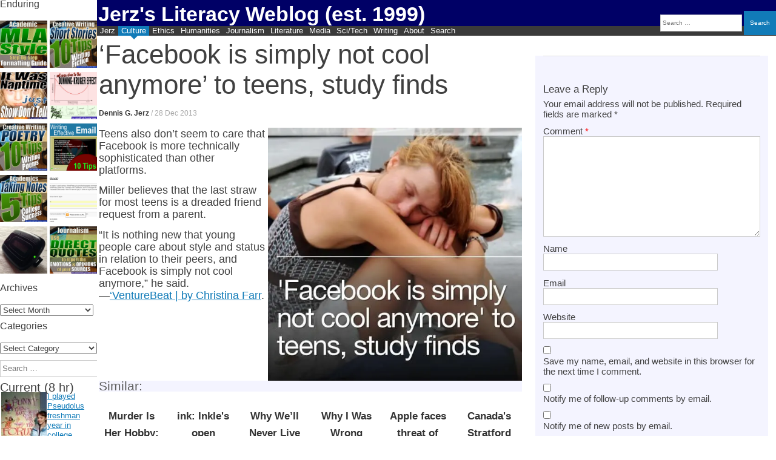

--- FILE ---
content_type: text/html; charset=UTF-8
request_url: https://jerz.setonhill.edu/blog/2013/12/28/facebook-is-simply-not-cool-anymore-to-teens-study-finds-venturebeat-social-by-christina-farr/
body_size: 35434
content:
<!DOCTYPE html><html lang="en-US" prefix="og: http://ogp.me/ns# fb: http://ogp.me/ns/fb#"><head>    <meta charset="UTF-8" /><meta name="viewport" content="width=device-width, initial-scale=1" /><title>&#039;Facebook is simply not cool anymore&#039; to teens, study finds - Jerz&#039;s Literacy Weblog (est. 1999)</title><link rel="profile" href="http://gmpg.org/xfn/11" /><link rel="pingback" href="https://jerz.setonhill.edu/xmlrpc.php" /> <!--[if lt IE 9]> <script data-jetpack-boost="ignore" src="https://jerz.setonhill.edu/wp-content/themes/expound/js/html5.js" type="text/javascript"></script> <![endif]--><style id="jetpack-boost-critical-css">.site-footer{display:none}.header-search{display:block;position:fixed;right:0;top:1.75em;font-size:80%}@media (max-width:900px){.header-search{display:none}}@media (max-width:700px){.has-post-thumbnail .entry-thumbnail{float:left;display:block;width:100%;margin-bottom:0!important}}#page{width:auto}.site-header .site-branding{height:40px;background-color:#006;min-height:1em;overflow:hidden!important}.site-title{line-height:1.1em}.site-branding{overflow:visible!important}div,p{font-size:100%;font-family:Optima,Candara,sans-serif}ol,ul{overflow-wrap:normal!important}.comments-area .comment-content,.comments-area .reply{margin:2px!important}.site-content article{max-width:100%!important}#content{max-width:100%!important}nav{clear:both}.comments-area #respond{clear:both}.comments-area footer{margin-bottom:1em}.comments-area{padding-right:1em;padding-left:1em}.comments-area footer .comment-author{margin_left:-.67em;margin-bottom:3px}.comments-area .comment-content,.comments-area .reply{margin-left:0}.widget-area .widget{overflow-x:hidden}.comments-area article{padding:3px 0 9px;margin-left:0;width:100%!important}h1.entry-title{font-size:167%}.site-branding{min-height:35px;overflow:hidden}.site-title{line-height:1.5em;overflow:hidden}#masthead{background:#003;position:relative}#page{margin:0;overflow:hidden}div#primary{clear:both}@media (min-width:1999px){h1.entry-title{font-size:350%}.entry-thumbnail{float:right}.comment-content{font-size:105%!important}.entry-content{font-size:145%!important;line-height:1.15em!important}}@media (min-width:1441px){.entry-thumbnail img{width:100%;height:auto}h1.entry-title{font-size:200%;color:#3a3a3a}}.site-content .entry-title{line-height:1.15em!important}#primary{margin-left:.15em}.widgets-grid-layout{width:99.5%}div#jp-relatedposts{clear:both}.widget-area .widget ul{margin-left:1px}p{margin-bottom:.75em;line-height:1.15em;font-size:115%}ul{line-height:1.3em}.single .site-content .entry-title{margin-bottom:15px}.site-content .entry-content blockquote{margin-top:-1em;margin-bottom:0}.entry-content{margin:1em 0 0;font-size:120%}#secondary{width:157px}h1,h2,h3{clear:none;margin-top:0;margin-bottom:0;font-family:Impact,Trebuchet,"arial narrow",helvetica,sans-se}h2{font-size:1.5em!important}h3{font-size:1.33em!important;background-color:#f4f4ff}.site-content .entry-content h3{margin-top:0!important;clear:both}.site-content .entry-content blockquote{background:0 0}.site-content article{padding:1px;margin-bottom:3px;float:left;margin-bottom:5px;border-bottom:none}h1.entry-title{clear:none;line-height:1em}body.custom-background{background-color:#fff}.entry-title{font-family:Impact,Trebuchet,"arial narrow",helvetica,sans-serif}.entry-thumbnail{background-position:center center;text-align:center;vertical-align:middle;clear:both}.navigation-main ul{margin:0 5px 0 0}.navigation-main ul ul{top:1.33em}.navigation-main a{color:#fff;padding-top:0;padding-bottom:0;padding-right:5px;padding-left:5px;position:relative}.site-header .menu-toggle{padding:2px 5px 1px 10px}.site-content .entry-content blockquote:before{left:5px}h1.entry-title{line-height:1.1;overflow:none;margin-bottom:0}.widget-area .widget{margin-bottom:10px;margin-right:0;margin-left:0}.entry-meta a{color:#666}.site-description{color:#ffe}.site-content .has-post-thumbnail .entry-meta{margin-left:0}h1.site-title{font-weight:800;font-family:trebuchet,verdana,arial,sans-serif}@media (min-width:900px){.comments-area{float:right;position:absolute;top:4em;left:69%;right:1%;background:#f4f4ff}.site-content article{width:63%;float:left}div.site-branding{margin-right:0;line-height:1.5em;padding-bottom:3px;overflow:hidden}}@media (max-width:786px){h1.entry-title{font-size:125%}div.site-branding{margin-right:0}#masthead.site-header{margin-right:0}.single .site-content .entry-header{padding-left:0;margin:0;overflow:hidden}}#page{margin-left:160px;margin-right:0}#primary{width:auto;float:none;margin-top:5px}#secondary{position:absolute;background-color:#fff;width:160px;top:0;padding:0;margin:0;left:0;line-height:1.15em}h1.site-title a{color:#fff}#site-navigation{margin:0;top:-10px}.site-description{font-size:125%;color:#fff;margin-top:5px}div.related-content{display:none}header.entry-header{margin:0;padding:0;font-size:133%;font-weight:400}div.site-title-group{margin:-2px 0 0 2px}.site-header .site-branding{background-color:#006}@media (max-width:600px){.site-header .site-branding{background-color:#006;max-height:1.5em;min-height:1.2em}#site-navigation{top:-3px}.navigation-main{float:right;width:auto;position:absolute;right:0}#page{margin-left:0;margin-right:0}h1.site-title{font-size:125%}h1.entry-title{font-size:100%}.site-content article{overflow:hidden}#secondary{display:none}#primary{margin-right:5px}.single .site-content .entry-header h1{line-height:1.15em;font-size:125%;padding-left:0;margin:0;margin-bottom:5px;overflow:visible}}div.site-branding{margin-right:0}@media (max-width:500px){div.site-branding{margin-right:0}}@media all{#jp-relatedposts{display:none;padding-top:1em;margin:1em 0;position:relative;clear:both}.jp-relatedposts:after{content:"";display:block;clear:both}#jp-relatedposts h3.jp-relatedposts-headline{margin:0 0 1em;display:inline-block;float:left;font-size:9pt;font-weight:700;font-family:inherit}#jp-relatedposts h3.jp-relatedposts-headline em:before{content:"";display:block;width:100%;min-width:30px;border-top:1px solid #dcdcde;border-top:1px solid rgba(0,0,0,.2);margin-bottom:1em}#jp-relatedposts h3.jp-relatedposts-headline em{font-style:normal;font-weight:700}ol,ul{box-sizing:border-box}.entry-content{counter-reset:footnotes}.screen-reader-text{border:0;clip:rect(1px,1px,1px,1px);clip-path:inset(50%);height:1px;margin:-1px;overflow:hidden;padding:0;position:absolute;width:1px;word-wrap:normal!important}html :where(img[class*=wp-image-]){height:auto;max-width:100%}.screen-reader-text{display:none}@media screen and (min-width:290px) and (max-width:520px){.relpost-block-container{display:flex;flex-wrap:wrap;justify-content:center}}.relpost-block-container{border:0 none;margin:0;padding:0}.relpost-block-single{border-bottom:medium none;margin:0;padding:6px;display:block;float:left;text-decoration:none;text-align:center;margin-right:-1px;margin-bottom:5px;overflow:hidden;border:0}.relpost-block-single-image{border:0 none;margin:0;padding:0;-moz-background-clip:border;-moz-background-origin:padding;-moz-background-inline-policy:continuous;background-size:cover!important;max-width:100%}.relpost-block-single-text{border:0 none;margin:3px 0 0;padding:0;font-style:normal;font-variant:normal;font-weight:400;line-height:normal;font-stretch:normal;-x-system-font:none}.relpost-thumb-wrapper:after{content:"";display:block;clear:both}.widgets-grid-layout{width:100%}.widgets-grid-layout:after,.widgets-grid-layout:before{content:" ";display:table}.widgets-grid-layout:after{clear:both}.widget-grid-view-image{float:left;max-width:50%}.widget-grid-view-image a{display:block;margin:0 2px 4px 0}.widget-grid-view-image:nth-child(2n){float:right}.widget-grid-view-image:nth-child(2n) a{margin:0 0 4px 2px}.widgets-grid-layout .widget-grid-view-image img{max-width:100%;height:auto}:root{--swiper-theme-color:#007aff}.jp-carousel-overlay .swiper-container{list-style:none;margin-left:auto;margin-right:auto;overflow:hidden;padding:0;position:relative;z-index:1}.jp-carousel-overlay .swiper-wrapper{box-sizing:initial;display:flex;height:100%;position:relative;width:100%;z-index:1}.jp-carousel-overlay .swiper-wrapper{transform:translateZ(0)}:root{--swiper-navigation-size:44px}.jp-carousel-overlay .swiper-button-next,.jp-carousel-overlay .swiper-button-prev{align-items:center;color:var(--swiper-navigation-color,var(--swiper-theme-color));display:flex;height:var(--swiper-navigation-size);justify-content:center;margin-top:calc(0px - var(--swiper-navigation-size)/ 2);position:absolute;top:50%;width:calc(var(--swiper-navigation-size)/44*27);z-index:10}.jp-carousel-overlay .swiper-button-next:after,.jp-carousel-overlay .swiper-button-prev:after{font-family:swiper-icons;font-size:var(--swiper-navigation-size);font-variant:normal;letter-spacing:0;line-height:1;text-transform:none!important;text-transform:none}.jp-carousel-overlay .swiper-button-prev{left:10px;right:auto}.jp-carousel-overlay .swiper-button-prev:after{content:"prev"}.jp-carousel-overlay .swiper-button-next{left:auto;right:10px}.jp-carousel-overlay .swiper-button-next:after{content:"next"}.jp-carousel-overlay .swiper-pagination{position:absolute;text-align:center;transform:translateZ(0);z-index:10}:root{--jp-carousel-primary-color:#fff;--jp-carousel-primary-subtle-color:#999;--jp-carousel-bg-color:#000;--jp-carousel-bg-faded-color:#222;--jp-carousel-border-color:#3a3a3a}:root .jp-carousel-light{--jp-carousel-primary-color:#000;--jp-carousel-primary-subtle-color:#646970;--jp-carousel-bg-color:#fff;--jp-carousel-bg-faded-color:#fbfbfb;--jp-carousel-border-color:#dcdcde}.jp-carousel-overlay .swiper-button-next,.jp-carousel-overlay .swiper-button-prev{background-image:none}.jp-carousel-wrap *{line-height:inherit}.jp-carousel-wrap.swiper-container{height:auto;width:100vw}.jp-carousel-overlay .swiper-button-next,.jp-carousel-overlay .swiper-button-prev{background-image:none;height:auto;opacity:.5;padding:20px 40px;width:auto}.jp-carousel-overlay .swiper-button-next:after,.jp-carousel-overlay .swiper-button-prev:after{content:none}.jp-carousel-overlay .swiper-button-next svg,.jp-carousel-overlay .swiper-button-prev svg{background:var(--jp-carousel-bg-color);border-radius:4px;height:30px;width:28px}.jp-carousel-overlay{background:var(--jp-carousel-bg-color);bottom:0;direction:ltr;font-family:Helvetica Neue,sans-serif!important;left:0;overflow-x:hidden;overflow-y:auto;position:fixed;right:0;top:0;z-index:2147483647}.jp-carousel-overlay *{box-sizing:border-box}.jp-carousel-overlay h2:before,.jp-carousel-overlay h3:before{content:none;display:none}.jp-carousel-overlay .swiper-container .swiper-button-prev{left:0;right:auto}.jp-carousel-overlay .swiper-container .swiper-button-next{left:auto;right:0}.jp-carousel-container{display:grid;grid-template-rows:1fr 64px;height:100%}.jp-carousel-info{display:flex;flex-direction:column;text-align:left!important;-webkit-font-smoothing:subpixel-antialiased!important;background-color:var(--jp-carousel-bg-color);opacity:1;z-index:100}.jp-carousel-info-footer{align-items:center;display:flex;height:64px;justify-content:space-between;position:relative}.jp-carousel-info-extra,.jp-carousel-info-footer{background-color:var(--jp-carousel-bg-color);width:100vw}.jp-carousel-info-extra{border-top:1px solid var(--jp-carousel-bg-faded-color);display:none;padding:35px}.jp-carousel-title-and-caption{margin-bottom:15px}.jp-carousel-photo-info{left:0!important;width:100%!important}.jp-carousel-comments-wrapper{display:none;padding:0;width:100%!important}.jp-carousel-close-hint{color:var(--jp-carousel-primary-color);height:45px;letter-spacing:0!important;padding:10px;position:fixed;right:30px;text-align:right;top:20px;width:45px;z-index:15}.jp-carousel-close-hint svg{background:var(--jp-carousel-bg-color);border-radius:4px;padding:3px 2px}.jp-carousel-pagination-container{flex:1;margin:0 15px 0 35px}.jp-carousel-pagination,.jp-swiper-pagination{color:var(--jp-carousel-primary-color);display:none;font-size:15px;font-weight:400;position:static!important;white-space:nowrap}.jp-carousel-pagination-container .swiper-pagination{line-height:8px;text-align:left}.jp-carousel-pagination{padding-left:5px}.jp-carousel-info-footer .jp-carousel-photo-title-container{flex-basis:50vw;flex:4;justify-content:center;margin:0;overflow:hidden}.jp-carousel-photo-caption,.jp-carousel-photo-title{background:0 0!important;border:none!important;color:var(--jp-carousel-primary-color);display:inline-block;font:normal 20px/1.3em Helvetica Neue,sans-serif;letter-spacing:0!important;line-height:normal;margin:0 0 10px;overflow:hidden;padding:0;text-shadow:none!important;text-transform:none!important}.jp-carousel-info-footer .jp-carousel-photo-caption{color:var(--jp-carousel-primary-subtle-color);font-size:15px;margin:0;text-align:center;text-overflow:ellipsis;white-space:nowrap}.jp-carousel-photo-title{font-size:32px;margin-bottom:2px}.jp-carousel-photo-description{color:var(--jp-carousel-primary-subtle-color);font-size:16px;margin:25px 0;overflow:hidden;overflow-wrap:break-word;width:100%}.jp-carousel-caption{font-size:14px;font-weight:400;margin:0}.jp-carousel-image-meta{color:var(--jp-carousel-primary-color);display:none;font-size:13px;font:12px/1.4 Helvetica Neue,sans-serif!important;width:100%}.jp-carousel-image-meta ul{list-style:none!important;margin:0!important;padding:0!important}a.jp-carousel-image-download{clear:both;color:var(--jp-carousel-primary-subtle-color);display:inline-block;font-size:14px;font-weight:400;line-height:1;text-decoration:none}a.jp-carousel-image-download svg{display:inline-block;margin:0 3px;padding-bottom:2px;vertical-align:middle}.jp-carousel-comments{background:none #0000;bottom:10px;font:15px/1.7 Helvetica Neue,sans-serif!important;font-weight:400;margin-top:20px;width:100%}#jp-carousel-comment-form{margin:0 0 10px!important;width:100%}textarea#jp-carousel-comment-form-comment-field{background:var(--jp-carousel-bg-faded-color);border:1px solid var(--jp-carousel-border-color);border-radius:3px;box-shadow:inset 2px 2px 2px #0000001a;box-sizing:border-box;color:var(--jp-carousel-primary-subtle-color);float:none;font:16px/1.4 Helvetica Neue,sans-serif!important;height:147px;margin:0;overflow:hidden;padding:10px 10px 5px;width:100%}textarea#jp-carousel-comment-form-comment-field::-webkit-input-placeholder{color:#555}#jp-carousel-loading-overlay{bottom:0;display:none;left:0;position:fixed;right:0;top:0}#jp-carousel-loading-wrapper{align-items:center;display:flex;height:100vh;justify-content:center;width:100vw}#jp-carousel-library-loading,#jp-carousel-library-loading:after{border-radius:50%;height:40px;width:40px}#jp-carousel-library-loading{border:8px solid #fff3;border-left:8px solid var(--jp-carousel-primary-color);float:left;font-size:10px;margin:22px 0 0 10px;position:relative;text-indent:-9999em;transform:translateZ(0)}#jp-carousel-comment-form-spinner,#jp-carousel-comment-form-spinner:after{border-radius:50%;height:20px;width:20px}#jp-carousel-comment-form-spinner{border:4px solid #fff3;border-left:4px solid var(--jp-carousel-primary-color);bottom:0;display:none;float:left;font-size:10px;left:0;margin:0 auto;position:absolute;right:0;text-indent:-9999em;top:calc(50% - 15px);transform:translateZ(0)}.jp-carousel-info-content-wrapper{margin:auto;max-width:800px}#jp-carousel-comment-form-submit-and-info-wrapper{display:none;overflow:hidden;width:100%}#jp-carousel-comment-form-commenting-as input{background:var(--jp-carousel-bg-color);border:1px solid var(--jp-carousel-border-color);border-radius:2px;box-shadow:inset 2px 2px 2px #0003;color:var(--jp-carousel-primary-subtle-color);float:left;font:16px/1.4 Helvetica Neue,sans-serif!important;padding:10px;width:285px}#jp-carousel-comment-form-commenting-as fieldset{border:none;clear:both;float:left;margin:20px 0 0;padding:0}#jp-carousel-comment-form-commenting-as label{float:left;font:400 13px/1.7 Helvetica Neue,sans-serif!important;margin:0 20px 3px 0;width:100px}#jp-carousel-comment-form-button-submit{background:var(--jp-carousel-bg-color);border:1px solid var(--jp-carousel-primary-color);border-radius:3px;color:var(--jp-carousel-primary-color);display:block;font-size:14px;margin-left:auto;margin-top:20px;padding:8px 16px}#jp-carousel-comment-form-container{color:var(--jp-carousel-primary-subtle-color);margin-bottom:15px;margin-top:20px;overflow:hidden;position:relative;width:100%}#jp-carousel-comment-post-results{display:none;overflow:auto;width:100%}#jp-carousel-comments-loading{color:var(--jp-carousel-primary-subtle-color);display:none}#jp-carousel-comments-loading{bottom:10px;font:400 15px/1.7 Helvetica Neue,sans-serif!important;margin-bottom:20px;margin-top:20px;text-align:left;width:100%}.jp-carousel-photo-icons-container{display:block;flex:1;margin:0 20px 0 30px;text-align:right;white-space:nowrap}.jp-carousel-icon-btn{background:0 0;border:none;display:inline-block;height:64px;padding:16px;text-decoration:none}.jp-carousel-icon{border:none;border-radius:4px;display:inline-block;font-style:normal;font-weight:400;line-height:0;padding:4px 3px 3px;width:31px}.jp-carousel-icon svg{display:inline-block}.jp-carousel-overlay rect{fill:var(--jp-carousel-primary-color)}.jp-carousel-icon .jp-carousel-has-comments-indicator{background:var(--jp-carousel-primary-color);border-radius:4px;color:var(--jp-carousel-bg-color);display:none;font-family:Helvetica Neue,sans-serif!important;font-size:12px;font-weight:400;line-height:1;margin-left:-16px;padding:2px 4px;position:relative;vertical-align:top}@media only screen and (max-width:760px){.jp-carousel-overlay .swiper-container .swiper-button-next,.jp-carousel-overlay .swiper-container .swiper-button-prev{display:none!important}.jp-carousel-image-meta{box-sizing:border-box;float:none!important;margin-left:0;width:100%!important}.jp-carousel-close-hint{font-size:26px!important;position:fixed!important;right:10px;top:10px}.jp-carousel-wrap{background-color:var(--jp-carousel-bg-color)}.jp-carousel-caption{overflow:visible!important}.jp-carousel-info-footer .jp-carousel-photo-title-container{display:none}.jp-carousel-photo-icons-container{margin:0 10px 0 0;white-space:nowrap}.jp-carousel-icon-btn{padding-left:20px}.jp-carousel-pagination{padding-left:5px}.jp-carousel-pagination-container{margin-left:25px}#jp-carousel-comment-form-commenting-as fieldset,#jp-carousel-comment-form-commenting-as input{float:none;width:100%}}#jp-relatedposts{clear:both;display:none;margin:1em 0;padding-top:1em;position:relative}.jp-relatedposts:after{clear:both;content:"";display:block}#jp-relatedposts h3.jp-relatedposts-headline{display:inline-block;float:left;font-family:inherit;font-size:9pt;font-weight:700;margin:0 0 1em}#jp-relatedposts h3.jp-relatedposts-headline em:before{border-top:1px solid #0003;content:"";display:block;margin-bottom:1em;min-width:30px;width:100%}#jp-relatedposts h3.jp-relatedposts-headline em{font-style:normal;font-weight:700}.comment-subscription-form{margin-bottom:1em}.comment-subscription-form .subscribe-label{display:inline!important}.widgets-grid-layout{width:100%}.widgets-grid-layout:after,.widgets-grid-layout:before{content:" ";display:table}.widgets-grid-layout:after{clear:both}.widget-grid-view-image{float:left;max-width:50%}.widget-grid-view-image a{display:block;margin:0 2px 4px 0}.widget-grid-view-image:nth-child(2n){float:right}.widget-grid-view-image:nth-child(2n) a{margin:0 0 4px 2px}.widgets-grid-layout .widget-grid-view-image img{height:auto;max-width:100%}.screen-reader-text{border:0;clip:rect(1px,1px,1px,1px);clip-path:inset(50%);height:1px;margin:-1px;overflow:hidden;padding:0;position:absolute!important;width:1px;word-wrap:normal!important}}@media all{:root{--swiper-theme-color:#007aff}.jp-carousel-overlay .swiper-container{margin-left:auto;margin-right:auto;position:relative;overflow:hidden;list-style:none;padding:0;z-index:1}.jp-carousel-overlay .swiper-wrapper{position:relative;width:100%;height:100%;z-index:1;display:flex;box-sizing:content-box}.jp-carousel-overlay .swiper-wrapper{transform:translate3d(0,0,0)}:root{--swiper-navigation-size:44px}.jp-carousel-overlay .swiper-button-next,.jp-carousel-overlay .swiper-button-prev{position:absolute;top:50%;width:calc(var(--swiper-navigation-size)/44*27);height:var(--swiper-navigation-size);margin-top:calc(0px - (var(--swiper-navigation-size)/ 2));z-index:10;display:flex;align-items:center;justify-content:center;color:var(--swiper-navigation-color,var(--swiper-theme-color))}.jp-carousel-overlay .swiper-button-next:after,.jp-carousel-overlay .swiper-button-prev:after{font-family:swiper-icons;font-size:var(--swiper-navigation-size);text-transform:none!important;letter-spacing:0;text-transform:none;font-variant:initial;line-height:1}.jp-carousel-overlay .swiper-button-prev{left:10px;right:auto}.jp-carousel-overlay .swiper-button-prev:after{content:"prev"}.jp-carousel-overlay .swiper-button-next{right:10px;left:auto}.jp-carousel-overlay .swiper-button-next:after{content:"next"}.jp-carousel-overlay .swiper-pagination{position:absolute;text-align:center;transform:translate3d(0,0,0);z-index:10}:root{--jp-carousel-primary-color:#fff;--jp-carousel-primary-subtle-color:#999;--jp-carousel-bg-color:#000;--jp-carousel-bg-faded-color:#222;--jp-carousel-border-color:#3a3a3a}:root .jp-carousel-light{--jp-carousel-primary-color:#000;--jp-carousel-primary-subtle-color:#646970;--jp-carousel-bg-color:#fff;--jp-carousel-bg-faded-color:#fbfbfb;--jp-carousel-border-color:#dcdcde}.jp-carousel-overlay .swiper-button-next,.jp-carousel-overlay .swiper-button-prev{background-image:none}.jp-carousel-wrap *{line-height:inherit}.jp-carousel-wrap.swiper-container{height:auto;width:100vw}.jp-carousel-overlay .swiper-button-next,.jp-carousel-overlay .swiper-button-prev{opacity:.5;height:initial;width:initial;padding:20px 40px;background-image:none}.jp-carousel-overlay .swiper-button-next:after,.jp-carousel-overlay .swiper-button-prev:after{content:none}.jp-carousel-overlay .swiper-button-next svg,.jp-carousel-overlay .swiper-button-prev svg{height:30px;width:28px;background:var(--jp-carousel-bg-color);border-radius:4px}.jp-carousel-overlay{font-family:"Helvetica Neue",sans-serif!important;z-index:2147483647;overflow-x:hidden;overflow-y:auto;direction:ltr;position:fixed;top:0;right:0;bottom:0;left:0;background:var(--jp-carousel-bg-color)}.jp-carousel-overlay *{box-sizing:border-box}.jp-carousel-overlay h2:before,.jp-carousel-overlay h3:before{content:none;display:none}.jp-carousel-overlay .swiper-container .swiper-button-prev{left:0;right:auto}.jp-carousel-overlay .swiper-container .swiper-button-next{right:0;left:auto}.jp-carousel-container{display:grid;grid-template-rows:1fr 64px;height:100%}.jp-carousel-info{display:flex;flex-direction:column;text-align:left!important;-webkit-font-smoothing:subpixel-antialiased!important;z-index:100;background-color:var(--jp-carousel-bg-color);opacity:1}.jp-carousel-info-footer{position:relative;background-color:var(--jp-carousel-bg-color);height:64px;display:flex;align-items:center;justify-content:space-between;width:100vw}.jp-carousel-info-extra{display:none;background-color:var(--jp-carousel-bg-color);padding:35px;width:100vw;border-top:1px solid var(--jp-carousel-bg-faded-color)}.jp-carousel-title-and-caption{margin-bottom:15px}.jp-carousel-photo-info{left:0!important;width:100%!important}.jp-carousel-comments-wrapper{padding:0;width:100%!important;display:none}.jp-carousel-close-hint{letter-spacing:0!important;position:fixed;top:20px;right:30px;padding:10px;text-align:right;width:45px;height:45px;z-index:15;color:var(--jp-carousel-primary-color)}.jp-carousel-close-hint svg{padding:3px 2px;background:var(--jp-carousel-bg-color);border-radius:4px}.jp-carousel-pagination-container{flex:1;margin:0 15px 0 35px}.jp-carousel-pagination,.jp-swiper-pagination{color:var(--jp-carousel-primary-color);font-size:15px;font-weight:400;white-space:nowrap;display:none;position:static!important}.jp-carousel-pagination-container .swiper-pagination{text-align:left;line-height:8px}.jp-carousel-pagination{padding-left:5px}.jp-carousel-info-footer .jp-carousel-photo-title-container{flex-basis:50vw;flex:4;justify-content:center;overflow:hidden;margin:0}.jp-carousel-photo-caption,.jp-carousel-photo-title{background:0 0!important;border:none!important;display:inline-block;font:normal 20px/1.3em"Helvetica Neue",sans-serif;line-height:normal;letter-spacing:0!important;margin:0 0 10px;padding:0;overflow:hidden;text-shadow:none!important;text-transform:none!important;color:var(--jp-carousel-primary-color)}.jp-carousel-info-footer .jp-carousel-photo-caption{text-align:center;font-size:15px;white-space:nowrap;color:var(--jp-carousel-primary-subtle-color);margin:0;text-overflow:ellipsis}.jp-carousel-photo-title{font-size:32px;margin-bottom:2px}.jp-carousel-photo-description{color:var(--jp-carousel-primary-subtle-color);font-size:16px;margin:25px 0;width:100%}.jp-carousel-photo-description{overflow:hidden;overflow-wrap:break-word}.jp-carousel-caption{font-size:14px;font-weight:400;margin:0}.jp-carousel-image-meta{color:var(--jp-carousel-primary-color);font-size:13px;font:12px/1.4"Helvetica Neue",sans-serif!important;width:100%;display:none}.jp-carousel-image-meta ul{margin:0!important;padding:0!important;list-style:none!important}a.jp-carousel-image-download{display:inline-block;clear:both;color:var(--jp-carousel-primary-subtle-color);line-height:1;font-weight:400;font-size:14px;text-decoration:none}a.jp-carousel-image-download svg{display:inline-block;vertical-align:middle;margin:0 3px;padding-bottom:2px}.jp-carousel-comments{font:15px/1.7"Helvetica Neue",sans-serif!important;font-weight:400;background:none transparent;width:100%;bottom:10px;margin-top:20px}#jp-carousel-comment-form{margin:0 0 10px!important;width:100%}textarea#jp-carousel-comment-form-comment-field{background:var(--jp-carousel-bg-faded-color);border:1px solid var(--jp-carousel-border-color);color:var(--jp-carousel-primary-subtle-color);font:16px/1.4"Helvetica Neue",sans-serif!important;width:100%;padding:10px 10px 5px;margin:0;float:none;height:147px;-webkit-box-shadow:inset 2px 2px 2px rgba(0,0,0,.1);box-shadow:inset 2px 2px 2px rgba(0,0,0,.1);-moz-border-radius:3px;-webkit-border-radius:3px;border-radius:3px;overflow:hidden;-webkit-box-sizing:border-box;-moz-box-sizing:border-box;box-sizing:border-box}textarea#jp-carousel-comment-form-comment-field::-webkit-input-placeholder{color:#555}#jp-carousel-loading-overlay{display:none;position:fixed;top:0;bottom:0;left:0;right:0}#jp-carousel-loading-wrapper{display:flex;align-items:center;justify-content:center;height:100vh;width:100vw}#jp-carousel-library-loading,#jp-carousel-library-loading:after{border-radius:50%;width:40px;height:40px}#jp-carousel-library-loading{float:left;margin:22px 0 0 10px;font-size:10px;position:relative;text-indent:-9999em;border-top:8px solid rgba(255,255,255,.2);border-right:8px solid rgba(255,255,255,.2);border-bottom:8px solid rgba(255,255,255,.2);border-left:8px solid var(--jp-carousel-primary-color);-webkit-transform:translateZ(0);-ms-transform:translateZ(0);transform:translateZ(0)}#jp-carousel-comment-form-spinner,#jp-carousel-comment-form-spinner:after{border-radius:50%;width:20px;height:20px}#jp-carousel-comment-form-spinner{display:none;float:left;margin:22px 0 0 10px;font-size:10px;position:absolute;text-indent:-9999em;border-top:4px solid rgba(255,255,255,.2);border-right:4px solid rgba(255,255,255,.2);border-bottom:4px solid rgba(255,255,255,.2);border-left:4px solid var(--jp-carousel-primary-color);-webkit-transform:translateZ(0);-ms-transform:translateZ(0);transform:translateZ(0);margin:0 auto;top:calc(50% - 15px);left:0;bottom:0;right:0}.jp-carousel-info-content-wrapper{max-width:800px;margin:auto}#jp-carousel-comment-form-submit-and-info-wrapper{display:none;overflow:hidden;width:100%}#jp-carousel-comment-form-commenting-as input{background:var(--jp-carousel-bg-color);border:1px solid var(--jp-carousel-border-color);color:var(--jp-carousel-primary-subtle-color);font:16px/1.4"Helvetica Neue",sans-serif!important;padding:10px;float:left;-webkit-box-shadow:inset 2px 2px 2px rgba(0,0,0,.2);box-shadow:inset 2px 2px 2px rgba(0,0,0,.2);-moz-border-radius:2px;-webkit-border-radius:2px;border-radius:2px;width:285px}#jp-carousel-comment-form-commenting-as fieldset{float:left;border:none;margin:20px 0 0;padding:0;clear:both}#jp-carousel-comment-form-commenting-as label{font:400 13px/1.7"Helvetica Neue",sans-serif!important;margin:0 20px 3px 0;float:left;width:100px}#jp-carousel-comment-form-button-submit{margin-top:20px;margin-left:auto;display:block;border:solid 1px var(--jp-carousel-primary-color);background:var(--jp-carousel-bg-color);border-radius:3px;padding:8px 16px;font-size:14px;color:var(--jp-carousel-primary-color)}#jp-carousel-comment-form-container{margin-bottom:15px;width:100%;margin-top:20px;color:var(--jp-carousel-primary-subtle-color);position:relative;overflow:hidden}#jp-carousel-comment-post-results{display:none;overflow:auto;width:100%}#jp-carousel-comments-loading{font:400 15px/1.7"Helvetica Neue",sans-serif!important;display:none;color:var(--jp-carousel-primary-subtle-color);text-align:left;margin-bottom:20px;width:100%;bottom:10px;margin-top:20px}.jp-carousel-photo-icons-container{flex:1;display:block;text-align:right;margin:0 20px 0 30px;white-space:nowrap}.jp-carousel-icon-btn{padding:16px;text-decoration:none;border:none;background:0 0;display:inline-block;height:64px}.jp-carousel-icon{border:none;display:inline-block;line-height:0;font-weight:400;font-style:normal;border-radius:4px;width:31px;padding:4px 3px 3px}.jp-carousel-icon svg{display:inline-block}.jp-carousel-overlay rect{fill:var(--jp-carousel-primary-color)}.jp-carousel-icon .jp-carousel-has-comments-indicator{display:none;font-size:12px;vertical-align:top;margin-left:-16px;line-height:1;padding:2px 4px;border-radius:4px;background:var(--jp-carousel-primary-color);color:var(--jp-carousel-bg-color);font-weight:400;font-family:"Helvetica Neue",sans-serif!important;position:relative}@media only screen and (max-width:760px){.jp-carousel-overlay .swiper-container .swiper-button-next,.jp-carousel-overlay .swiper-container .swiper-button-prev{display:none!important}.jp-carousel-image-meta{float:none!important;width:100%!important;-moz-box-sizing:border-box;-webkit-box-sizing:border-box;box-sizing:border-box;margin-left:0}.jp-carousel-close-hint{font-size:26px!important;position:fixed!important;top:10px;right:10px}.jp-carousel-wrap{background-color:var(--jp-carousel-bg-color)}.jp-carousel-caption{overflow:visible!important}.jp-carousel-info-footer .jp-carousel-photo-title-container{display:none}.jp-carousel-photo-icons-container{margin:0 10px 0 0;white-space:nowrap}.jp-carousel-icon-btn{padding-left:20px}.jp-carousel-pagination{padding-left:5px}.jp-carousel-pagination-container{margin-left:25px}#jp-carousel-comment-form-commenting-as fieldset,#jp-carousel-comment-form-commenting-as input{width:100%;float:none}}}</style><meta name='robots' content='index, follow, max-image-preview:large, max-snippet:-1, max-video-preview:-1' /><style>img:is([sizes="auto" i], [sizes^="auto," i]) { contain-intrinsic-size: 3000px 1500px }</style><link rel="canonical" href="https://jerz.setonhill.edu/blog/2013/12/28/facebook-is-simply-not-cool-anymore-to-teens-study-finds-venturebeat-social-by-christina-farr/" /><meta property="og:locale" content="en_US" /><meta property="og:type" content="article" /><meta property="og:title" content="&#039;Facebook is simply not cool anymore&#039; to teens, study finds - Jerz&#039;s Literacy Weblog (est. 1999)" /><meta property="og:description" content="Teens also don’t seem to care that Facebook is more technically sophisticated than other platforms. Miller believes that the last straw for most teens is a dreaded friend request from a parent. “It is nothing new that young people care about style and status in relation to their peers, and Facebook is simply not cool&hellip;" /><meta property="og:url" content="https://jerz.setonhill.edu/blog/2013/12/28/facebook-is-simply-not-cool-anymore-to-teens-study-finds-venturebeat-social-by-christina-farr/" /><meta property="og:site_name" content="Jerz&#039;s Literacy Weblog (est. 1999)" /><meta property="article:publisher" content="https://www.facebook.com/dennis.jerz" /><meta property="article:published_time" content="2013-12-28T14:37:05+00:00" /><meta property="article:modified_time" content="2013-12-28T19:54:48+00:00" /><meta property="og:image" content="https://i0.wp.com/jerz.setonhill.edu/wp-content/uploads/2013/12/image7.jpg?fit=549%2C549&ssl=1" /><meta property="og:image:width" content="549" /><meta property="og:image:height" content="549" /><meta property="og:image:type" content="image/jpeg" /><meta name="author" content="Dennis G. Jerz" /><meta name="twitter:label1" content="Written by" /><meta name="twitter:data1" content="Dennis G. Jerz" /> <script data-jetpack-boost="ignore" type="application/ld+json" class="yoast-schema-graph">{"@context":"https://schema.org","@graph":[{"@type":"Article","@id":"https://jerz.setonhill.edu/blog/2013/12/28/facebook-is-simply-not-cool-anymore-to-teens-study-finds-venturebeat-social-by-christina-farr/#article","isPartOf":{"@id":"https://jerz.setonhill.edu/blog/2013/12/28/facebook-is-simply-not-cool-anymore-to-teens-study-finds-venturebeat-social-by-christina-farr/"},"author":{"name":"Dennis G. Jerz","@id":"https://jerz.setonhill.edu/#/schema/person/3a7741a0aa050243f61a805a9accc0ed"},"headline":"&#8216;Facebook is simply not cool anymore&#8217; to teens, study finds","datePublished":"2013-12-28T14:37:05+00:00","dateModified":"2013-12-28T19:54:48+00:00","mainEntityOfPage":{"@id":"https://jerz.setonhill.edu/blog/2013/12/28/facebook-is-simply-not-cool-anymore-to-teens-study-finds-venturebeat-social-by-christina-farr/"},"wordCount":73,"commentCount":0,"publisher":{"@id":"https://jerz.setonhill.edu/#organization"},"image":{"@id":"https://jerz.setonhill.edu/blog/2013/12/28/facebook-is-simply-not-cool-anymore-to-teens-study-finds-venturebeat-social-by-christina-farr/#primaryimage"},"thumbnailUrl":"https://i0.wp.com/jerz.setonhill.edu/wp-content/uploads/2013/12/image7.jpg?fit=549%2C549&ssl=1","articleSection":["Business","Culture","Cyberculture","Media","Social_Software","Sociology","Technology"],"inLanguage":"en-US","potentialAction":[{"@type":"CommentAction","name":"Comment","target":["https://jerz.setonhill.edu/blog/2013/12/28/facebook-is-simply-not-cool-anymore-to-teens-study-finds-venturebeat-social-by-christina-farr/#respond"]}]},{"@type":"WebPage","@id":"https://jerz.setonhill.edu/blog/2013/12/28/facebook-is-simply-not-cool-anymore-to-teens-study-finds-venturebeat-social-by-christina-farr/","url":"https://jerz.setonhill.edu/blog/2013/12/28/facebook-is-simply-not-cool-anymore-to-teens-study-finds-venturebeat-social-by-christina-farr/","name":"'Facebook is simply not cool anymore' to teens, study finds - Jerz&#039;s Literacy Weblog (est. 1999)","isPartOf":{"@id":"https://jerz.setonhill.edu/#website"},"primaryImageOfPage":{"@id":"https://jerz.setonhill.edu/blog/2013/12/28/facebook-is-simply-not-cool-anymore-to-teens-study-finds-venturebeat-social-by-christina-farr/#primaryimage"},"image":{"@id":"https://jerz.setonhill.edu/blog/2013/12/28/facebook-is-simply-not-cool-anymore-to-teens-study-finds-venturebeat-social-by-christina-farr/#primaryimage"},"thumbnailUrl":"https://i0.wp.com/jerz.setonhill.edu/wp-content/uploads/2013/12/image7.jpg?fit=549%2C549&ssl=1","datePublished":"2013-12-28T14:37:05+00:00","dateModified":"2013-12-28T19:54:48+00:00","breadcrumb":{"@id":"https://jerz.setonhill.edu/blog/2013/12/28/facebook-is-simply-not-cool-anymore-to-teens-study-finds-venturebeat-social-by-christina-farr/#breadcrumb"},"inLanguage":"en-US","potentialAction":[{"@type":"ReadAction","target":["https://jerz.setonhill.edu/blog/2013/12/28/facebook-is-simply-not-cool-anymore-to-teens-study-finds-venturebeat-social-by-christina-farr/"]}]},{"@type":"ImageObject","inLanguage":"en-US","@id":"https://jerz.setonhill.edu/blog/2013/12/28/facebook-is-simply-not-cool-anymore-to-teens-study-finds-venturebeat-social-by-christina-farr/#primaryimage","url":"https://i0.wp.com/jerz.setonhill.edu/wp-content/uploads/2013/12/image7.jpg?fit=549%2C549&ssl=1","contentUrl":"https://i0.wp.com/jerz.setonhill.edu/wp-content/uploads/2013/12/image7.jpg?fit=549%2C549&ssl=1","width":549,"height":549},{"@type":"BreadcrumbList","@id":"https://jerz.setonhill.edu/blog/2013/12/28/facebook-is-simply-not-cool-anymore-to-teens-study-finds-venturebeat-social-by-christina-farr/#breadcrumb","itemListElement":[{"@type":"ListItem","position":1,"name":"Home","item":"https://jerz.setonhill.edu/"},{"@type":"ListItem","position":2,"name":"&#8216;Facebook is simply not cool anymore&#8217; to teens, study finds"}]},{"@type":"WebSite","@id":"https://jerz.setonhill.edu/#website","url":"https://jerz.setonhill.edu/","name":"Jerz's Literacy Weblog (est. 1999)","description":"","publisher":{"@id":"https://jerz.setonhill.edu/#organization"},"potentialAction":[{"@type":"SearchAction","target":{"@type":"EntryPoint","urlTemplate":"https://jerz.setonhill.edu/?s={search_term_string}"},"query-input":{"@type":"PropertyValueSpecification","valueRequired":true,"valueName":"search_term_string"}}],"inLanguage":"en-US"},{"@type":"Organization","@id":"https://jerz.setonhill.edu/#organization","name":"Jerz's Literacy Weblog (est. 1999)","url":"https://jerz.setonhill.edu/","logo":{"@type":"ImageObject","inLanguage":"en-US","@id":"https://jerz.setonhill.edu/#/schema/logo/image/","url":"https://i0.wp.com/jerz.setonhill.edu/wp-content/uploads/2015/02/Screen-Shot-2015-02-04-at-3.13.48-PM-54d27db2v1_site_icon.png?fit=512%2C512&ssl=1","contentUrl":"https://i0.wp.com/jerz.setonhill.edu/wp-content/uploads/2015/02/Screen-Shot-2015-02-04-at-3.13.48-PM-54d27db2v1_site_icon.png?fit=512%2C512&ssl=1","width":512,"height":512,"caption":"Jerz's Literacy Weblog (est. 1999)"},"image":{"@id":"https://jerz.setonhill.edu/#/schema/logo/image/"},"sameAs":["https://www.facebook.com/dennis.jerz","https://x.com/DennisJerz","https://www.instagram.com/dennis.jerz/","https://www.linkedin.com/in/dennis-jerz-05253324/"]},{"@type":"Person","@id":"https://jerz.setonhill.edu/#/schema/person/3a7741a0aa050243f61a805a9accc0ed","name":"Dennis G. Jerz","image":{"@type":"ImageObject","inLanguage":"en-US","@id":"https://jerz.setonhill.edu/#/schema/person/image/","url":"https://secure.gravatar.com/avatar/5bf417746071b06694175629e5cec7c4c101aac546a18c2d704911e8e22b043e?s=96&d=mm&r=pg","contentUrl":"https://secure.gravatar.com/avatar/5bf417746071b06694175629e5cec7c4c101aac546a18c2d704911e8e22b043e?s=96&d=mm&r=pg","caption":"Dennis G. Jerz"},"description":"Associate Professor of English -- New Media Journalism at Seton Hill University, in southwestern Pennsylvania. Jerz's Literacy Weblog has been online since 1999.","sameAs":["http://jerz.setonhill.edu","https://x.com/DennisJerz"],"url":"https://jerz.setonhill.edu/blog/author/jerz/"}]}</script> <link rel="amphtml" href="https://jerz.setonhill.edu/blog/2013/12/28/facebook-is-simply-not-cool-anymore-to-teens-study-finds-venturebeat-social-by-christina-farr/amp/" /><meta name="generator" content="AMP for WP 1.1.11"/><link rel='dns-prefetch' href='//stats.wp.com' /><link rel='dns-prefetch' href='//v0.wordpress.com' /><link rel='preconnect' href='//i0.wp.com' /><link rel='preconnect' href='//c0.wp.com' /><link href='https://fonts.gstatic.com' crossorigin='anonymous' rel='preconnect' /><link href='https://ajax.googleapis.com' rel='preconnect' /><link href='https://fonts.googleapis.com' rel='preconnect' /><link rel="alternate" type="application/rss+xml" title="Jerz&#039;s Literacy Weblog (est. 1999) &raquo; Feed" href="https://jerz.setonhill.edu/feed/" /><link rel="alternate" type="application/rss+xml" title="Jerz&#039;s Literacy Weblog (est. 1999) &raquo; Comments Feed" href="https://jerz.setonhill.edu/comments/feed/" />  <link rel="alternate" type="application/rss+xml" title="Jerz&#039;s Literacy Weblog (est. 1999) &raquo; &#8216;Facebook is simply not cool anymore&#8217; to teens, study finds Comments Feed" href="https://jerz.setonhill.edu/blog/2013/12/28/facebook-is-simply-not-cool-anymore-to-teens-study-finds-venturebeat-social-by-christina-farr/feed/" /> <noscript><link rel='stylesheet' id='all-css-b1492eb14c01d893251a1053835df461' href='https://jerz.setonhill.edu/wp-content/boost-cache/static/f3871a0b01.min.css' type='text/css' media='all' /></noscript><link data-media="all" onload="this.media=this.dataset.media; delete this.dataset.media; this.removeAttribute( &#039;onload&#039; );" rel='stylesheet' id='all-css-b1492eb14c01d893251a1053835df461' href='https://jerz.setonhill.edu/wp-content/boost-cache/static/f3871a0b01.min.css' type='text/css' media="not all" /><style id='classic-theme-styles-inline-css'>/*! This file is auto-generated */
.wp-block-button__link{color:#fff;background-color:#32373c;border-radius:9999px;box-shadow:none;text-decoration:none;padding:calc(.667em + 2px) calc(1.333em + 2px);font-size:1.125em}.wp-block-file__button{background:#32373c;color:#fff;text-decoration:none}</style><style id='global-styles-inline-css'>:root{--wp--preset--aspect-ratio--square: 1;--wp--preset--aspect-ratio--4-3: 4/3;--wp--preset--aspect-ratio--3-4: 3/4;--wp--preset--aspect-ratio--3-2: 3/2;--wp--preset--aspect-ratio--2-3: 2/3;--wp--preset--aspect-ratio--16-9: 16/9;--wp--preset--aspect-ratio--9-16: 9/16;--wp--preset--color--black: #000000;--wp--preset--color--cyan-bluish-gray: #abb8c3;--wp--preset--color--white: #ffffff;--wp--preset--color--pale-pink: #f78da7;--wp--preset--color--vivid-red: #cf2e2e;--wp--preset--color--luminous-vivid-orange: #ff6900;--wp--preset--color--luminous-vivid-amber: #fcb900;--wp--preset--color--light-green-cyan: #7bdcb5;--wp--preset--color--vivid-green-cyan: #00d084;--wp--preset--color--pale-cyan-blue: #8ed1fc;--wp--preset--color--vivid-cyan-blue: #0693e3;--wp--preset--color--vivid-purple: #9b51e0;--wp--preset--gradient--vivid-cyan-blue-to-vivid-purple: linear-gradient(135deg,rgba(6,147,227,1) 0%,rgb(155,81,224) 100%);--wp--preset--gradient--light-green-cyan-to-vivid-green-cyan: linear-gradient(135deg,rgb(122,220,180) 0%,rgb(0,208,130) 100%);--wp--preset--gradient--luminous-vivid-amber-to-luminous-vivid-orange: linear-gradient(135deg,rgba(252,185,0,1) 0%,rgba(255,105,0,1) 100%);--wp--preset--gradient--luminous-vivid-orange-to-vivid-red: linear-gradient(135deg,rgba(255,105,0,1) 0%,rgb(207,46,46) 100%);--wp--preset--gradient--very-light-gray-to-cyan-bluish-gray: linear-gradient(135deg,rgb(238,238,238) 0%,rgb(169,184,195) 100%);--wp--preset--gradient--cool-to-warm-spectrum: linear-gradient(135deg,rgb(74,234,220) 0%,rgb(151,120,209) 20%,rgb(207,42,186) 40%,rgb(238,44,130) 60%,rgb(251,105,98) 80%,rgb(254,248,76) 100%);--wp--preset--gradient--blush-light-purple: linear-gradient(135deg,rgb(255,206,236) 0%,rgb(152,150,240) 100%);--wp--preset--gradient--blush-bordeaux: linear-gradient(135deg,rgb(254,205,165) 0%,rgb(254,45,45) 50%,rgb(107,0,62) 100%);--wp--preset--gradient--luminous-dusk: linear-gradient(135deg,rgb(255,203,112) 0%,rgb(199,81,192) 50%,rgb(65,88,208) 100%);--wp--preset--gradient--pale-ocean: linear-gradient(135deg,rgb(255,245,203) 0%,rgb(182,227,212) 50%,rgb(51,167,181) 100%);--wp--preset--gradient--electric-grass: linear-gradient(135deg,rgb(202,248,128) 0%,rgb(113,206,126) 100%);--wp--preset--gradient--midnight: linear-gradient(135deg,rgb(2,3,129) 0%,rgb(40,116,252) 100%);--wp--preset--font-size--small: 13px;--wp--preset--font-size--medium: 20px;--wp--preset--font-size--large: 36px;--wp--preset--font-size--x-large: 42px;--wp--preset--spacing--20: 0.44rem;--wp--preset--spacing--30: 0.67rem;--wp--preset--spacing--40: 1rem;--wp--preset--spacing--50: 1.5rem;--wp--preset--spacing--60: 2.25rem;--wp--preset--spacing--70: 3.38rem;--wp--preset--spacing--80: 5.06rem;--wp--preset--shadow--natural: 6px 6px 9px rgba(0, 0, 0, 0.2);--wp--preset--shadow--deep: 12px 12px 50px rgba(0, 0, 0, 0.4);--wp--preset--shadow--sharp: 6px 6px 0px rgba(0, 0, 0, 0.2);--wp--preset--shadow--outlined: 6px 6px 0px -3px rgba(255, 255, 255, 1), 6px 6px rgba(0, 0, 0, 1);--wp--preset--shadow--crisp: 6px 6px 0px rgba(0, 0, 0, 1);}:where(.is-layout-flex){gap: 0.5em;}:where(.is-layout-grid){gap: 0.5em;}body .is-layout-flex{display: flex;}.is-layout-flex{flex-wrap: wrap;align-items: center;}.is-layout-flex > :is(*, div){margin: 0;}body .is-layout-grid{display: grid;}.is-layout-grid > :is(*, div){margin: 0;}:where(.wp-block-columns.is-layout-flex){gap: 2em;}:where(.wp-block-columns.is-layout-grid){gap: 2em;}:where(.wp-block-post-template.is-layout-flex){gap: 1.25em;}:where(.wp-block-post-template.is-layout-grid){gap: 1.25em;}.has-black-color{color: var(--wp--preset--color--black) !important;}.has-cyan-bluish-gray-color{color: var(--wp--preset--color--cyan-bluish-gray) !important;}.has-white-color{color: var(--wp--preset--color--white) !important;}.has-pale-pink-color{color: var(--wp--preset--color--pale-pink) !important;}.has-vivid-red-color{color: var(--wp--preset--color--vivid-red) !important;}.has-luminous-vivid-orange-color{color: var(--wp--preset--color--luminous-vivid-orange) !important;}.has-luminous-vivid-amber-color{color: var(--wp--preset--color--luminous-vivid-amber) !important;}.has-light-green-cyan-color{color: var(--wp--preset--color--light-green-cyan) !important;}.has-vivid-green-cyan-color{color: var(--wp--preset--color--vivid-green-cyan) !important;}.has-pale-cyan-blue-color{color: var(--wp--preset--color--pale-cyan-blue) !important;}.has-vivid-cyan-blue-color{color: var(--wp--preset--color--vivid-cyan-blue) !important;}.has-vivid-purple-color{color: var(--wp--preset--color--vivid-purple) !important;}.has-black-background-color{background-color: var(--wp--preset--color--black) !important;}.has-cyan-bluish-gray-background-color{background-color: var(--wp--preset--color--cyan-bluish-gray) !important;}.has-white-background-color{background-color: var(--wp--preset--color--white) !important;}.has-pale-pink-background-color{background-color: var(--wp--preset--color--pale-pink) !important;}.has-vivid-red-background-color{background-color: var(--wp--preset--color--vivid-red) !important;}.has-luminous-vivid-orange-background-color{background-color: var(--wp--preset--color--luminous-vivid-orange) !important;}.has-luminous-vivid-amber-background-color{background-color: var(--wp--preset--color--luminous-vivid-amber) !important;}.has-light-green-cyan-background-color{background-color: var(--wp--preset--color--light-green-cyan) !important;}.has-vivid-green-cyan-background-color{background-color: var(--wp--preset--color--vivid-green-cyan) !important;}.has-pale-cyan-blue-background-color{background-color: var(--wp--preset--color--pale-cyan-blue) !important;}.has-vivid-cyan-blue-background-color{background-color: var(--wp--preset--color--vivid-cyan-blue) !important;}.has-vivid-purple-background-color{background-color: var(--wp--preset--color--vivid-purple) !important;}.has-black-border-color{border-color: var(--wp--preset--color--black) !important;}.has-cyan-bluish-gray-border-color{border-color: var(--wp--preset--color--cyan-bluish-gray) !important;}.has-white-border-color{border-color: var(--wp--preset--color--white) !important;}.has-pale-pink-border-color{border-color: var(--wp--preset--color--pale-pink) !important;}.has-vivid-red-border-color{border-color: var(--wp--preset--color--vivid-red) !important;}.has-luminous-vivid-orange-border-color{border-color: var(--wp--preset--color--luminous-vivid-orange) !important;}.has-luminous-vivid-amber-border-color{border-color: var(--wp--preset--color--luminous-vivid-amber) !important;}.has-light-green-cyan-border-color{border-color: var(--wp--preset--color--light-green-cyan) !important;}.has-vivid-green-cyan-border-color{border-color: var(--wp--preset--color--vivid-green-cyan) !important;}.has-pale-cyan-blue-border-color{border-color: var(--wp--preset--color--pale-cyan-blue) !important;}.has-vivid-cyan-blue-border-color{border-color: var(--wp--preset--color--vivid-cyan-blue) !important;}.has-vivid-purple-border-color{border-color: var(--wp--preset--color--vivid-purple) !important;}.has-vivid-cyan-blue-to-vivid-purple-gradient-background{background: var(--wp--preset--gradient--vivid-cyan-blue-to-vivid-purple) !important;}.has-light-green-cyan-to-vivid-green-cyan-gradient-background{background: var(--wp--preset--gradient--light-green-cyan-to-vivid-green-cyan) !important;}.has-luminous-vivid-amber-to-luminous-vivid-orange-gradient-background{background: var(--wp--preset--gradient--luminous-vivid-amber-to-luminous-vivid-orange) !important;}.has-luminous-vivid-orange-to-vivid-red-gradient-background{background: var(--wp--preset--gradient--luminous-vivid-orange-to-vivid-red) !important;}.has-very-light-gray-to-cyan-bluish-gray-gradient-background{background: var(--wp--preset--gradient--very-light-gray-to-cyan-bluish-gray) !important;}.has-cool-to-warm-spectrum-gradient-background{background: var(--wp--preset--gradient--cool-to-warm-spectrum) !important;}.has-blush-light-purple-gradient-background{background: var(--wp--preset--gradient--blush-light-purple) !important;}.has-blush-bordeaux-gradient-background{background: var(--wp--preset--gradient--blush-bordeaux) !important;}.has-luminous-dusk-gradient-background{background: var(--wp--preset--gradient--luminous-dusk) !important;}.has-pale-ocean-gradient-background{background: var(--wp--preset--gradient--pale-ocean) !important;}.has-electric-grass-gradient-background{background: var(--wp--preset--gradient--electric-grass) !important;}.has-midnight-gradient-background{background: var(--wp--preset--gradient--midnight) !important;}.has-small-font-size{font-size: var(--wp--preset--font-size--small) !important;}.has-medium-font-size{font-size: var(--wp--preset--font-size--medium) !important;}.has-large-font-size{font-size: var(--wp--preset--font-size--large) !important;}.has-x-large-font-size{font-size: var(--wp--preset--font-size--x-large) !important;}
:where(.wp-block-post-template.is-layout-flex){gap: 1.25em;}:where(.wp-block-post-template.is-layout-grid){gap: 1.25em;}
:where(.wp-block-columns.is-layout-flex){gap: 2em;}:where(.wp-block-columns.is-layout-grid){gap: 2em;}
:root :where(.wp-block-pullquote){font-size: 1.5em;line-height: 1.6;}</style>     <link rel="https://api.w.org/" href="https://jerz.setonhill.edu/wp-json/" /><link rel="alternate" title="JSON" type="application/json" href="https://jerz.setonhill.edu/wp-json/wp/v2/posts/22631" /><link rel="EditURI" type="application/rsd+xml" title="RSD" href="https://jerz.setonhill.edu/xmlrpc.php?rsd" /><link rel='shortlink' href='https://jerz.setonhill.edu/?p=22631' /><link rel="alternate" title="oEmbed (JSON)" type="application/json+oembed" href="https://jerz.setonhill.edu/wp-json/oembed/1.0/embed?url=https%3A%2F%2Fjerz.setonhill.edu%2Fblog%2F2013%2F12%2F28%2Ffacebook-is-simply-not-cool-anymore-to-teens-study-finds-venturebeat-social-by-christina-farr%2F" /><link rel="alternate" title="oEmbed (XML)" type="text/xml+oembed" href="https://jerz.setonhill.edu/wp-json/oembed/1.0/embed?url=https%3A%2F%2Fjerz.setonhill.edu%2Fblog%2F2013%2F12%2F28%2Ffacebook-is-simply-not-cool-anymore-to-teens-study-finds-venturebeat-social-by-christina-farr%2F&#038;format=xml" /><style>#related_posts_thumbnails li {
                border-right: 1px solid #DDDDDD;
                background-color: #FFFFFF            }

            #related_posts_thumbnails li:hover {
                background-color: #EEEEEF;
            }

            .relpost_content {
                font-size: 11px;
                color: #333333;
            }

            .relpost-block-single {
                background-color: #FFFFFF;
                border-right: 1px solid #DDDDDD;
                border-left: 1px solid #DDDDDD;
                margin-right: -1px;
            }

            .relpost-block-single:hover {
                background-color: #EEEEEF;
            }</style><style>img#wpstats{display:none}</style><style id="wpp-loading-animation-styles">@-webkit-keyframes bgslide{from{background-position-x:0}to{background-position-x:-200%}}@keyframes bgslide{from{background-position-x:0}to{background-position-x:-200%}}.wpp-widget-block-placeholder,.wpp-shortcode-placeholder{margin:0 auto;width:60px;height:3px;background:#dd3737;background:linear-gradient(90deg,#dd3737 0%,#571313 10%,#dd3737 100%);background-size:200% auto;border-radius:3px;-webkit-animation:bgslide 1s infinite linear;animation:bgslide 1s infinite linear}</style><style type="text/css">.recentcomments a{display:inline !important;padding:0 !important;margin:0 !important;}</style><style type="text/css">.site-title a,
        .site-title a:hover,
        .site-description {
			color: #001193;
        }</style><style type="text/css" id="custom-background-css">body.custom-background { background-color: #000066; }</style><link rel="icon" href="https://i0.wp.com/jerz.setonhill.edu/wp-content/uploads/2015/02/Screen-Shot-2015-02-04-at-3.13.48-PM-54d27db2v1_site_icon.png?fit=32%2C32&#038;ssl=1" sizes="32x32" /><link rel="icon" href="https://i0.wp.com/jerz.setonhill.edu/wp-content/uploads/2015/02/Screen-Shot-2015-02-04-at-3.13.48-PM-54d27db2v1_site_icon.png?fit=192%2C192&#038;ssl=1" sizes="192x192" /><link rel="apple-touch-icon" href="https://i0.wp.com/jerz.setonhill.edu/wp-content/uploads/2015/02/Screen-Shot-2015-02-04-at-3.13.48-PM-54d27db2v1_site_icon.png?fit=180%2C180&#038;ssl=1" /><meta name="msapplication-TileImage" content="https://i0.wp.com/jerz.setonhill.edu/wp-content/uploads/2015/02/Screen-Shot-2015-02-04-at-3.13.48-PM-54d27db2v1_site_icon.png?fit=270%2C270&#038;ssl=1" /><style type="text/css" id="wp-custom-css">/*
Welcome to Custom CSS!

CSS (Cascading Style Sheets) is a kind of code that tells the browser how
to render a web page. You may delete these comments and get started with
your customizations.
s-p
By default, your stylesheet will be loaded after the theme stylesheets,
which means that your rules can take precedence and override the theme CSS
rules. Just write here what you want to change, you 
don't need to copy all
your theme's stylesheet content.
*/
@media print {

  /* Reset background and colors */
  * {
    background: transparent !important;
    color: #000 !important;
    box-shadow: none !important;
    text-shadow: none !important;
  }

  /* Hide site chrome EXCEPT the entry title */
  footer,
  nav,
  #secondary,
  .widget-area,
  .sidebar,
  .site-footer,
  .navigation-main,
  .menu,
  .menu-toggle,
  .comments-area,
  .comment-respond,
  .adbox,
  .wide-banner,
  .narrow-banner,
  .mobile-banner,
  iframe,
  video {
    display: none !important;
  }

  /*
    Instead of display:none on header,
    hide all children except the entry title
  */
  header * {
    display: none !important;
  }

  header h1.entry-title {
    display: block !important;
    visibility: visible !important;
    position: static !important;
    margin: 0 0 0.75em 0 !important;
    font-size: 18pt;
    line-height: 1.2;
    page-break-after: avoid;
  }

  /* Force main content to full width */
  #page,
  #primary,
  .site-content,
  .content-area,
  article {
    width: 100% !important;
    max-width: 100% !important;
    margin: 0 !important;
    padding: 0 !important;
    float: none !important;
  }

  /* Typography */
  body {
    font-family: serif;
    font-size: 11pt;
    line-height: 1.4;
  }

  h2, h3, h4, h5, h6 {
    page-break-after: avoid;
    break-after: avoid;
  }

  p, blockquote, ul, ol {
    orphans: 3;
    widows: 3;
  }

  /* Images */
  img {
    max-width: 100% !important;
    height: auto !important;
    page-break-inside: avoid;
    break-inside: avoid;
  }

  /* Suppress printed URLs */
  a[href]::after {
    content: none !important;
  }

  a {
    text-decoration: underline;
    color: inherit;
  }

}

/* END PRINT SECTION */



.site-footer {
	display:none;
}
.archive .site-content .has-post-thumbnail .entry-header {
	margin-left: 205px; !important
}

.archive .site-content .has-post-thumbnail .entry-summary {
	margin-left: 205px; !important
}

.archive .site-content .has-post-thumbnail .entry-meta {
	margin-left: 205px; !important
}

.header-search {
	display:block;
	position:fixed; 
	right: 0px;
	top: 1.75em;
	font-size: 80%;
}


@media (max-width: 900px) {
	.header-search 	{display:none}
}

@media (max-width: 700px) {

  .featured-content .has-post-thumbnail .entry-thumbnail,
  .featured-content-secondary .has-post-thumbnail .entry-thumbnail,
  .has-post-thumbnail .entry-thumbnail {
    float: left;
    display: block;
    width: 100%;
    margin-bottom: 0px !important;
  }
}	
.featured-content .entry-header {
	clear:none;
	padding-top: 5px;
}


.blog .site-content .has-post-thumbnail .entry-header {
	margin-left: 0px;
	padding-top: 5px;
}
.blog .site-content .has-post-thumbnail .entry-summary {
	margin-left: 0px;
}
.blog .site-content .has-post-thumbnail .entry-meta {
	margin-left: 0px;
}

#page {
	width: auto;
}
.site-header .site-branding {
    height: 40px;
    background-color: #000066;
    min-height: 1em;
    overflow: hidden !important;
}

.site-title {
	line-height: 1.1em;
}
.site-branding {
	overflow: visible !important;
}
p, div {
	font-size:100%;
	font-family: Optima, Candara, sans-serif;
}

ol, ul {
    overflow-wrap: normal !important;
}

user agent stylesheet

}
#wpp-5 ol {
	display:none;
}

#wpp-3 {
	margin-left: 1px;
	overflow: hidden;
	
}
.wpp-thumbnail {
	margin: 1px;
}
.comments-area ul.children {
    padding-left: 2em;
} 

.comments-area .comment-content, .comments-area .reply, .comments-area li.comment #respond {
    margin: 2px !important;
}

.site-content article {
	max-width:100% !important;
}

#content {
	max-width: 100% !important;
}
nav {
	clear:both;
}

.comments-area #respond {
	clear:both;
}
.comments-area footer {
    margin-bottom: 1em;
}

.comments-area  {
  padding-right: 1em;
	padding-left: 1em;
}
.comments-area footer .comment-author {
    margin_left: -.67em;
	margin-bottom: 3px;
}



li.post.pingback {
    clear: both;
}


.comments-area .comment-content, .comments-area .reply, .comments-area li.comment #respond {
    margin-left: 0px;
}



  .home .site-content article {
//    background-color: cyan;
		float:left;
		width:100%;
		max-height: 200px;
		overflow: hidden;
  }



#adbox {
	display:none; /* bad? */
}


#comment-tweets {
    margin: 0;
    clear: both;
	  width: 95%;
    max-width: 450px;
}

.alignright {
    margin-left: 5px;
    max-width: 60%;
}

.wp-block-image {
    max-width: 67%;
    margin-bottom: 0;
    float: right;
}

.widget-area .widget {
    overflow-x: hidden;
}
ins {
	background: #fff;
}

table {
	width: inherit;
}

iframe#jetpack_remote_comment {
	max-height: 250px;
}

.comments-area article {
	padding: 3px 0 9px;
//	background:cyan;
	margin-left: 0px;
	width: 100% !important;
}

.example {
	padding-left: 3em;
	margin-left: 1em;
	border-style: solid;
	border-width: 1px;
}

.yes {
	background-color: #dfd;
	border-color: green;
	margin-bottom: .5em;
}

.no {
	background-color: #fdd;
	border-color: red;
	margin-bottom: .5em;
}

.maybe {
	background-color: #ffd;
	border-color: yellow;
	margin-bottom: .5em;
}

.hidden {
	color: white;
}

.entry-header h1 {
/*	background-color: #ffffee; */
}

.has-post-thumbnail h1 {
/*	background-color: #eeeeff; */
}

.featured-content .comment-badge {
	position: absolute;
//	right: -2px;
}

h1.entry-title {
	font-size: 167%;
}

.featured-content .has-post-thumbnail .entry-thumbnail a {
	margin-right: 1px;
}

.site-branding {
	min-height: 35px;
	overflow: hidden;
}

.site-title {
	line-height: 1.5em;
	overflow: hidden;
}

#masthead {
	background: #003;
	position: relative;
}

#page {
	margin: 0;
	overflow: hidden;
}

.blog .site-branding {
	margin-right: 0;
}

.google-upright {
	position: relative;
	float: right;
	top: -65px;
	right: -10px;
	margin-bottom: -68px;
}

/*
div.wide-banner {
	position: relative;
	float: right;
	top: -56px;
	right: -10px;
	margin-bottom: -50px;
}
*/
/*
div.adbox.wide-banner.banner-wide {
	position: relative;
	float: right;
	top: -56px;
	right: -10px;
	margin-bottom: -68px;
}
*/

	.featured-content .entry thumbnail img {
	min-width: 200px;
	min-height: 200px;
	}

	div#primary {
		clear:both;
}

	.featured-content-secondary article {
	dispaly:block;
}


/* Widest */


/* *** LARGEST *** */
@media (min-width:1999px) {	
	

	
div.entry-summary-featured p {
    margin-bottom: 0.25em;
    font-size: 125%;
}

	
.featured-content .has-post-thumbnail .entry-title {
    font-size: 200% !important;
}	
	
	img.attachment-expound-featured {
	height: 600px !important;
	width: auto;
}


/* 		img.attachment-expound-featured {
    _width: 100%;
}
*/
	
	.featured-content .entry-title {
		font-size: 166% !important;
	}

		.featured-content .has-post-thumbnail .entry-thumbnail {
    max-width: 600px;
		height: 600px;
    float: left;
}


div.entry-summary-featured {
/*    clear: both; */
}

	div.featured-content {
		background: #e0ffff;
		width: 50%;
		height: 600px !Important;
		float:left;
	}
	
div.featured-content article {
		height: auto;
	}

	
	.featured-content .entry thumbnail img {
	width: 600px;
	height: 600px;
	}
	


	
.featured-content-secondary article {
	width: 49.5% !Important;
}

	div.featured-content-secondary {
		width: auto !important;
	  height: auto !important;
		overflow:hidden;
}	
	
	.featured-content-secondary article {
		min-width: 24.9% !important;
		height: 300px !important;
		margin-bottom: 0.5em !important;
	}	
	
	
.featured-content-secondary .entry-thumbnail img {
	width: 290px !important;
	height: 290px !important;
	}
	

	
	
  .featured-content 
	h1.entry-title {
    font-size: 350%;
    color: #3a3a3a;
}
	h1.entry-title {
		font-size: 350%;
	}
	
	.entry-thumbnail {
		float: right;
	}
	
	div.featured-content-secondary {
		font-size: 120% !important;

	}
	
	.blog .site-content div {
		font-size: 125% !important;
	}
	.comment-content {
		font-size: 105% !important;
	}

	.entry-content {
		font-size: 145% !important;
		line-height: 1.15em !important;
	}
}


@media (min-width:1441px) {

.featured-content div {
		font-size: 167% !important;		
	}
.featured-content-secondary div {
		font-size: 115% !important;		
	}

.featured-content-secondary {
	height: 400px;
}


	
	.entry-thumbnail img {
    width: 100%;
    height: auto;
}

	.featured-content-secondary article {
	height:400px;
	position: relative;
		width: 49.5%;
}
	
	div.featured-content {
	float:left;
	width: 44.5%;
	height: 400px;
}


	.featured-content h1.entry-title {
    font-size: 200%;
    color: #3a3a3a;
}

	h1.entry-title {
    font-size: 200%;
    color: #3a3a3a;
}

	.blog .site-content article {
		width: 33.1% !important;
		float: left;
		overflow: hidden;
		height: 200px;
	}
	
	.archive .site-content article {
		width: 32% !important;
		float: left;
		overflow: hidden;
		height: 200px;
		padding: .66%;
	}
	h1 article 
	.entry-content {
		font-size: 150%;
	}
	.archive .site-content h1 {
		font-size: 125% !important;
	}
}



.blog .site-content div {
/*	font-size: 133%; */
}

.blog .site-content .has-post-thumbnail div {
	font-size: 100%;
}

.blog .site-content .entry-title {
/* font-size: 167%; */
}

.blog .site-content .has-post-thumbnail .entry-title {
	font-size: 125%;
}

.blog .site-content .has-post-thumbnail .entry-thumbnail img {
	width: 200px;
}

.img.attachment-post-thumbnail.wp-post-image {
	width: 200px;
}

.site-content .entry-title {
	line-height: 1.15em !important;
}

#primary {
	margin-left: .15em;
}

.widgets-grid-layout {
	width: 99.5%;
}

div#jp-relatedposts {
	clear: both;
}

.widget-area .widget ul {
	margin-left: 1px;
}

iframe#jetpack_remote_comment {
}

p {
	margin-bottom: .75em;
	line-height: 1.15em;
	font-size: 115%;
}

ul {
	line-height: 1.3em;
}

.single .site-content .entry-title {
	margin-bottom: 15px;
}

.site-content .entry-content blockquote {
	margin-top: -1em;
	margin-bottom: 0em;
}

.entry-content {
	margin: 1em 0 0;
	font-size: 120%;
}

#secondary {
	width: 157px;
}

h1,h2,h3,h4,h5,h6 {
	clear: none;
	margin-top: 0;
	margin-bottom: 0;
	font-family: Impact, Trebuchet, 'arial narrow', helvetica, sans-se
}

h2 {
	font-size: 1.5em !important;	
}
h3 {
	font-size: 1.33em !important;	
	background-color: #f4f4ff;
}
h4 {
	font-size: 1.20em !important;	
	background-color: #f9f9ff;
}
h5 {
	font-size: 1.125em !important;	
}
h6 {
	font-size: 1em;	
}


.site-content .entry-content h2 {
	margin-top: 0 !important;
	clear:both;
}

.site-content .entry-content h3 {
	margin-top: 0 !important;
	clear:both;
}

.site-content .entry-content h4 {
	margin-top: 0 !important;
	clear:both;
}

.featured-content article {
	border-bottom: none;
}

.site-content .entry-content blockquote, .site-content .comment-content blockquote, #tinymce blockquote {
	background: none;
}

.site-content article {
	padding: 1px;
	margin-bottom: 3px;
	float: left;
	margin-bottom: 5px;
	border-bottom: none;

}

h1.entry-title {
	clear: none;
	line-height: 1em;
/*	font-size: 167%; */
}

div.entry-summary-featured p {
	margin-bottom: .5em;
}

body.custom-background {
	background-color: #fff;
}

.page-header {
	padding: 5px;
}



.entry-title {
	font-family: Impact, Trebuchet, 'arial narrow', helvetica, sans-serif;
}

span.comment-badge {
	position: inherit;
	font-family: sans-serif;
	background: red;
	color: white;
	border-color: white;
	border: solid;
	border-width: 1px;
	padding: 0 3px;
	z-index: 9;
	-moz-border-radius: 25px;
	-webkit-border-radius: 25px;
	-khtml-border-radius: 25px;
	border-radius: 25px;
	font-weight: 600;
	float: left;
}


img.attachment-expound-featured {
    height: 500px;
    width: 500px;
}

.featured-content-secondary article {
/*	background:green !Important;*/
	position: relative;
}

.featured-content .has-post-thumbnail .entry-thumbnail {
	max-width: 100%;
}

.featured-content .has-post-thumbnail .entry-header,
.featured-content .has-post-thumbnail .entry-summary, 
.featured-content .has-post-thumbnail .entry-meta {
	margin-left: auto;
	padding-left: 2px;
	position: inherit;
}

.featured-content .entry-meta {
	position: relative;
	font-size: 75%;
}

/* Thumbnail */
.featured-content-secondary .entry-thumbnail {
	margin: 1px 0 0;
}

.entry-thumbnail {
	background-position: center center;
	text-align: center;
	vertical-align: middle;
	clear: both;
}

/* Navigation */


.navigation-main ul {
	margin: 0 5px 0 0;
}

.navigation-main ul ul {
	top: 1.33em;
}

.navigation-main a {
	color: white;
	padding-top: 0;
	padding-bottom: 0;
	padding-right: 5px;
	padding-left: 5px;
	position: relative;
}

.site-header .menu-toggle {
	padding: 2px 5px 1px 10px;
}

/* Default Settings */
.site-content .entry-content blockquote {
}

.site-content .entry-content blockquote:before, .site-content .comment-content blockquote:before {
	left: 5px;
}

a.button-primary {
	display: none;
}

h1.entry-title {
	line-height: 1.1;
	overflow: none;
	margin-bottom: 0;
}

#execphp-4 {
	margin-left: 0;
}

.site-content .entry-content 
.site-content .comment-content {
	margin-left: 10px;
}
.article {
    float: left;	
}

.widget-area .widget {
	margin-bottom: 10px;
	margin-right: 0;
	margin-left: 0;
}

.entry-meta a {
	color: #666666;
}

.entry-is {
	color: #666666;
}

.site-title a:hover, .site-description {
	color: #ffffee;
}

div.related-thumb {
	width: 100%;
	height: 140px;
	margin: 0;
}

div.related-thumb-tile {
	width: 140px;
	height: 190px;
	margin: 0;
}

div.related-posts-list {
	overflow: hidden;
	max-height: 200px;
}

.featured-content-secondary .entry-title {
	font-size: 120%;
	line-height: 1.15em;
	margin-bottom: 2px;
}

div.entry-summary {
	padding: 0;
	margin-left: 0;
	padding-left: 0;
}

div.featured-content {
	overflow: hidden;
	font-size: 100%;
}

.site-content .has-post-thumbnail .entry-meta {
	margin-left: 0;
}

div.featured-content-secondary {
	margin: 0;
	line-height: 1.2em;
}
.entry-summary {
	margin: 0;
}

h1.site-title {
	font-weight: 800;
	font-family: trebuchet, verdana, arial, sans-serif;
}

div.entry-summary {
	font-size: 100%;
	margin-bottom: 2px;
	line-height: 1.15em;
	_max-height: 10em;
	overflow: hidden;
}

.featured-content-secondary article {
	margin: 0 .25%;
	width: 24.5%;
	padding: 0;
	border: 0;
}

.blog .site-content .has-post-thumbnail .entry-header {
	padding-left: 0;
	overflow: hidden;
	font-size: 133%;
}

.blog .site-content .has-post-thumbnail .entry-summary {
	padding-left: 0;
	overflow: hidden;
}

.blog .site-content .has-post-thumbnail .entry-thumbnail, .archive .site-content .has-post-thumbnail .entry-thumbnail {
	margin-bottom: 0;
	margin-right: 5px;
}

div.narrow-banner {
	display: none;
}

div.mobile-banner {
	display: none;
}

div.wide-banner {
	text-align: center;
}

.featured-content .entry-title {
	font-size: 185%;
}

div.entry-summary-featured {
	font-size: 140%;
	line-height: 1.1em;
}

.featured-content-secondary {
	height: 400px;
}

.featured-content-secondary article {
	height: 400px;
	overflow: hidden;
}

#masthead.site-header .page {
	margin-right: 0;
}

.featured-content .has-post-thumbnail .entry-thumbnail {
    width: auto;
}


@media (min-width:900px) {

    width:100% !Important;
    float: left;
	

.blog .site-content .has-post-thumbnail .entry-thumbnail img, .archive .site-content .has-post-thumbnail .entry-thumbnail img, .search .site-content .has-post-thumbnail .entry-thumbnail img {
    margin-right: 2px;
    margin-bottom: 2px;
    width: 24.5% !important;
}	



	.search-results .site-content article {
    width: 48%;
    float: left;
    height: 200px;
    overflow: hidden;
}
	.search-results .site-content h1 {
		font-size: 133%;
}

	
	
	nav#nav-below {
    width: 58%;
}
	
	.home .site-content article {
 	width:49%;
		float:left;
		
  }


	.comments-area  { 
	_width: 26%;
	float:right;
		position:absolute;
		top: 4em;
		left: 69%;
		right: 1%;
		background:#f4f4ff;

}

.site-content .page {
	width:63%;
	float:left;
}

.site-content article {
	width:63%;
	float:left;
}


	div.site-branding {
		margin-right: 0;
		line-height: 1.5em;
		padding-bottom: 3px;
		overflow: hidden;
	}
	
	.archive .site-content .has-post-thumbnail .entry-thumbnail img, .search .site-content .has-post-thumbnail .entry-thumbnail img {
		height: 200px;
		width: 200px;
	}
	
	.archive .entry-title {
		font-size: 133%;
	}
	
	.archive .entry-title .has-post-thumbnail {
		font-size: 125%;
	}
	
	.featured-content .entry-title {
		font-size: 150%;
	}
	
	.entry-content article {
		width: 49%;
		float: left;
	}
	
	.archive .site-content article {
		width: 49%;
		float: left;
		height:200px;
		overflow: hidden;
	}
}

@media (max-width: 930px) {

	.google-upright {
		position: relative;
		top: -5px;
		margin-bottom: -40px;
		float: right;
		right: -10px;
	}
	


}

@media (max-width: 786px) {
	.archive .site-content .has-post-thumbnail .entry-title {
		font-size: 110%;
	}
	
	h1.archive .entry-title {
		font-size: 125%;
	}
	
	h1.entry-title {
		font-size: 125%;
	}
	
	.archive .site-content .has-post-thumbnail .entry-title {
		font-size: 110%;
	}
	
	div.site-branding {
		margin-right: 0;
	}
	
	#masthead.site-header {
		margin-right: 0;
	}
	
	.featured-content .entry-title {
		font-size: 130%;
	}
	
	div.entry-summary-featured {
		font-size: 125%;
		line-height: 1.1em;
	}
	
	div.mobile-banner {
		display: none;
	}
	
	div.wide-banner {
		display: none;
	}
	
	div.narrow-banner {
		text-align: center;
		display: block;
	}
	
	div.related-thumb {
		width: 132px;
		height: 132px;
	}
	
	div.related-thumb-tile {
		width: 132px;
		height: 190px;
	}
	
	.single .site-content .entry-header {
		padding-left: 0;
		margin: 0;
		overflow: hidden;
	}
	
	.single .site-content .entry-summary {
		padding-left: 0;
		overflow: hidden;
	}
	
	.blog .site-content .has-post-thumbnail .entry-header {
		padding-left: 0;
		overflow: hidden;
	}
	
	.blog .site-content .has-post-thumbnail .entry-summary {
		padding-left: 0;
		overflow: hidden;
	}
	
	.blog .site-content .has-post-thumbnail .entry-thumbnail {
		margin-bottom: 0;
		margin-right: 5px;
	}
}

/* Featured Content */
.featured-content .entry-title {
	line-height: 1.15em;
}

.featured-content-secondary {
	margin-left: 0;
	margin-right: 10px;
	padding: 0;
	height: 400px;
}

div.alignright {
	margin-left: -3px;
}

/* Is this right? */

div.adbox {
	float: right;
	display:none; /* bad? */
}

#page {
	margin-left: 160px;
	margin-right: 0;
}

#primary {
	width: auto;
	float: none;
	margin-top: 5px;
}

#secondary {
	position: absolute;
	background-color: #fff;
	width: 160px;
	top: 0;
	padding: 0;
	margin: 0;
	left: 0;
	line-height: 1.15em;
}

/* Home Banner */
h1.site-title a {
	color: #ffffff;
}

#site-navigation {
	margin: 0;
	top: -10px;
}

.site-description {
	font-size: 125%;
	color: #ffffff;
	margin-top: 5px;
}

img.attachment-expound-featured {
	height: auto;
	width: auto;
}

div.related-content {
	display: none;
}

.entry-thumbnail-category {
	display: none;
}

.featured-content article {
	padding: 1px 0 0;
	margin: 0;
/* 	font-size: 125%; */
}

header.entry-header {
	margin: 0;
	padding: 0;
	font-size: 133%;
	font-weight: 400;
}

div.site-title-group {
	margin: -2px 0 0 2px;
}

.site-header .site-branding {
	background-color: #000066;
}

@media (max-width: 700px) .featured-content .has-post-thumbnail .entry-header {
	background: yellow !important;
	clear:none !important;
	
}

/* ----------------------------------- 620 ----------------------------*/

@media (max-width: 600px) {
	

.featured-content .has-post-thumbnail .entry-thumbnail {
    width: 40%;
}
	
	.alignright {
		max-width: 49% !important;
	}
  .alignleft {
		max-width: 49% !important;
	}
	
	.archive .site-content .has-post-thumbnail .entry-title {
		font-size: 110%;
	}
	
	.featured-content-secondary .entry-title {
		font-size: 105%;
		line-height: 1.15em;
		padding-left: 2px;
		padding-right: 1px;
	}
	
	div.entry-summary-featured p {
		line-height: 1.15em;
		position: relative;
		left: -2px;
		top: -3px;
	}
	
	.featured-content .entry-title {
		line-height: 1.05em;
		top: -2px;
		position: relative;
		font-size: 115%;
		font-weight: 500;
	}
	
	.entry-summary-secondary p {
		line-height: 1.08em;
		font-size: 97.5%;
	}
	
	.site-header .site-branding {
		background-color: #000066;
		max-height: 1.5em;
		min-height: 1.2em;
	}
	
	.archive .site-content .has-post-thumbnail .entry-thumbnail img, .search .site-content .has-post-thumbnail .entry-thumbnail img {
		width: 100%;
	}
	
	.blog .site-content .entry-title {
		font-size: 110%;
		line-height: 1.08em;
	}
	
	.blog .site-content .has-post-thumbnail .entry-title {
		font-size: 95%;
		font-weight: 600;
	}
	
	.blog .site-content article {
		font-size: 100%;
	}
	
	div.entry-summary-featured {
		font-size: 100%;
		line-height: 1em;
	}
	
	div.featured-content {
		font-size: 95%;
		height: 150px;
	}
	
	.featured-content .has-post-thumbnail .entry-thumbnail {
		margin-bottom: 1px;
	}
	
	div.adbox {
		display: none;
	}
	
	span.comment-badge {
		position: absolute;
		font-family: sans-serif;
		right: 0;
		background: red;
		color: white;
		border-color: white;
		border: solid;
		border-width: 2.5px;
		padding: 0 3px;
		z-index: 9;
		-moz-border-radius: 25px;
		-webkit-border-radius: 25px;
		-khtml-border-radius: 25px;
		border-radius: 25px;
		font-weight: 600;
	}
	
	.featured-content-secondary article {
		margin: 0 .125%;
		width: 24.75%;
		padding: 0;
		border: 0;
		font-size: 90%;
	}
	
	.featured-content-secondary {
		margin-left: 0;
		margin-right: 0;
		padding: 0;
		max-height: 18em;
		
	}
	
	#site-navigation {
		top: -3px;
	}
	
	.navigation-main {
		float: right;
		width: auto;
		position: absolute;
		right: 0;
	}
	
	.blog .site-content .has-post-thumbnail .entry-thumbnail {
		margin-bottom: 0;
		margin-right: 4px;
		max-width: 41%;
		
	}
	
	.archive .site-content .has-post-thumbnail .entry-thumbnail {
		margin-bottom: 0;
		margin-right: 4px;
		max-width: 42%;
	}
	
	.featured-content .has-post-thumbnail .entry-header {
		font-size: 110%;
	}
	
	.featured-content .has-post-thumbnail .entry-thumbnail a {
		margin-right: 4px;
	}
	
	.featured-content .has-post-thumbnail .entry-summary {
		margin-left: -5px;
		margin-right: 5px;
		font-size: 100%;
	}
	
	.featured-content .has-post-thumbnail .entry-thumbnail {
		max-height: 100%;
		position: relative;
		top: -1px;
	}
	
	
	.blog .site-content .has-post-thumbnail .entry-header {
		padding-left: 0;
	/*		margin-left: 33%; */
		overflow: hidden;
		
	}
	
	.blog .site-content .entry-meta {
		margin-left: 1px;
		max-height: 1em;
		overflow: hidden;
		
	}
	
	.blog .site-content .has-post-thumbnail .entry-summary {
		padding-left: 0;
	/*		margin-left: 40%; */
		overflow: hidden;
	}
	
	.blog .site-content .has-post-thumbnail .entry-thumbnail {
		margin-bottom: 0;
		margin-right: 5px;
		width: 39%;
	}
	
	.blog .site-content .entry-summary {
		font-size: 100%;
		line-height: 1.1em;
		
	}
	
	#page {
		margin-left: 0;
		margin-right: 0;
	}
	
	h1.site-title {
		font-size: 125%;
		
	}
	
	h1.entry-title {
		font-size: 100%;
	}
	
	.featured-content-secondary {
		font-size: 100%;
		margin-right: 0;
		margin-left: 0;
		line-height: 1.15em;
	}
	
	.featured-content-secondary .entry-header {
		font-size: 95%;
		line-height: 1.08em;
		font-weight: 600;
		margin-top: 0;
	}
	
	.featured-content-secondary .entry-summary {
		font-size: 100%;
		line-height: 1.08em;
		margin-top: 0;
	}
	
	.site-content article {
		overflow: hidden;

	}
	
	#secondary {
		display: none;
	}
	
	#primary {
		margin-right: 5px;
	}
	
	.featured-content article {
		font-size: 100%;
		line-height: 1.15em;
	}
	
	.single .site-content .entry-header h1 {
		line-height: 1.15em;
		font-size: 125%;
		padding-left: 0;
		margin: 0;
		margin-bottom: 5px;
		overflow: visible;
		
	}
}

div.site-branding {
	margin-right: 0;
}

@media (max-width: 500px) {

	
	
	
	  .alignright {
		max-width: 49% !important;
	}
  .alignleft {
		max-width: 49% !important;
	}
	
	#masthead {
	}
	div.site-branding {
		margin-right: 0;
	}
	
	.blog h1 {
		font-size: 110%;
	}
}

.blog .site-content .has-post-thumbnail .entry-thumbnail, .archive .site-content .has-post-thumbnail .entry-thumbnail, .search .site-content .has-post-thumbnail .entry-thumbnail {
	float: none;
}

.blog .site-content .has-post-thumbnail .entry-thumbnail img, .archive .site-content .has-post-thumbnail .entry-thumbnail img, .search .site-content .has-post-thumbnail .entry-thumbnail img {
	margin-right: 2px;
	margin-bottom: 2px;
}

/* Include Social */
/**
 * Social comments styles
 * @package social-comments
 * ================================================ */
/** @section Basics
 * Covers resets and typography
 * a #social id is used to namespace our styles and create enough
 * specificity to make sure they take work.
 *
 * Always use a social- prefix on classes and IDs to prevent naming conflicts
 -------------------------------------------------- */
/* Override default theme line-height */
#social {
	background: #fff;
	line-height: 1.5;
	margin: 40px 0;
}

/**
 * Browser/theme style reset
 * This gives us a reliable foundation for our styles, regardless of theme
 * but scoped to our comments.
 *
 * Based on work by Eric Meyer
 * @see http://meyerweb.com/eric/thoughts/2007/05/01/reset-reloaded/
 */
#social * {
	margin: 0;
	padding: 0;
	border: 0;
	font-size: 100%;
	font: inherit;
	vertical-align: baseline;
}

#social a {
	text-decoration: none;
	outline: 0;
}

#social a:hover {
	text-decoration: underline;
}

/** @section Utility
 -------------------------------------------------- */
/**
 * Updated super safe clearfix
 * Taken from CSS section of HTML5 Boilerplate http://html5boilerplate.com/. Thanks guys!
 */
#social .social-clearfix:before,
#social .social-clearfix:after {
	content: "\0020";
	display: block;
	height: 0;
	visibility: hidden;
}

#social .social-clearfix:after {
	clear: both;
}

#social .social-clearfix {
	zoom: 1;
}

#social .social-imr {
	font-size: 0;
	line-height: 0;
	overflow: hidden;
	text-indent: -32000px;
}

/**
 * Subtext, help text, etc
 */
#social .social-help,
#social .social-psst {
	color: #999;
	font-family: Helvetica, Arial, sans-serif;
	font-size: 12px;
}

#social .social-help {
	font-style: italic;
}

/** @section Sign-in and forms
 -------------------------------------------------- */
#social #commentform {
	overflow: hidden;
}

/* Threaded respond form */
#social .social-commentlist #respond {
	margin: 6px 0;
	padding: 0 0 0 7px;
}

#social .social-commentlist #reply-title {
	background-position: 0 -400px;
}

#social .social-commentlist #commentform {
	border-left: 1px solid #e1e1e1;
	padding-left: 10px;
}

/* Specificity of selector is dialed to
override TwentyEleven's treatment of text inputs in
the respond form */
#social input.social-input,
#social textarea.social-input,
#social .social-select {
	background: #f8f8f8;
	border: 1px solid #ccc;
	-moz-border-radius: 3px;
/* FF1+ */
	-webkit-border-radius: 3px;
/* Saf3+, Chrome */
	-khtml-border-radius: 3px;
/* Konqueror */
	border-radius: 3px;
/* Standard. IE9 */
/**
	 * @bugfix border-radius background bleed
	 * @see http://tumble.sneak.co.nz/post/928998513/fixing-the-background-bleed
	 */
	-webkit-background-clip: padding-box;
	-moz-box-shadow: inset 1px 1px 1px rgba(0,0,0,0.1);
/* FF3.5+ */
	-webkit-box-shadow: inset 1px 1px 1px rgba(0,0,0,0.1);
/* Saf3+, Chrome */
	box-shadow: inset 1px 1px 1px rgba(0,0,0,0.1);
/* Standard. Opera 10.5, IE9 */
	font-family: Helvetica, Arial, sans-serif;
	font-size: 14px;
	padding: 2px 4px;
	text-indent: 0;
}

/**
 * Line-height fix
 */
#social input.social-input,
#social .social-select {
	height: 22px;
	padding-bottom: 1px;
	padding-top: 3px;
}

#social .social-select {
	margin-top: 2px;
}

#social .social-select optgroup {
	padding: 2px;
	font-weight: bold;
}

#social .social-select option {
	font-weight: normal;
}

#social .social-post {
	font-family: Helvetica, Arial, sans-serif;
}

/* Input row styles */
#social .social-input-row,
#social .form-submit {
	clear: left;
	margin: 0 0 10px;
	overflow: hidden;
	padding-left: 80px;
	position: relative;
	zoom: 1;
}

/* Override TwentyEleven
Remove float from para wrapping submit button. */
#social .form-submit {
	float: none;
}

#social .form-submit,
#social .social-input-row-submit {
	height: 30px;
	margin-bottom: 0;
}

#social .social-input-row .social-label {
	color: #333;
	cursor: pointer;
	font-size: 14px;
	display: block;
	left: 7px;
	position: absolute;
	top: 4px;
	width: 70px;
}

#social #submit,
#social .social-input-row .social-input {
/* Bypasses vertical alignment issues.
	only effects social-input-row inputs */
	float: left;
/* Specifically here to counteract issues with margins in TwentyTen,
	but good to have either way */
	margin: 0;
}

#social .social-input-row .social-help {
	float: left;
	line-height: 28px;
	margin-left: 7px;
}

#social #respond {
/* Override TwentyEleven theme
	Remove grey background */
	background: transparent;
	margin-bottom: 30px;
	width: auto;
}

#social #respond input.social-input {
	width: 314px;
}

#social #respond textarea.social-input {
	height: 83px;
	max-width: 464px;
}

/* Specificity of this selector is dialed in to
override submit styles in TwentyEleven theme */
#social input#submit {
	background: #e9e9e9 url(sprite-y-24.png) 0 0 no-repeat;
	border: 1px solid #ccc;
	-moz-border-radius: 4px;
/* FF1+ */
	-webkit-border-radius: 4px;
/* Saf3+, Chrome */
	-khtml-border-radius: 4px;
/* Konqueror */
	border-radius: 4px;
/* Standard. IE9 */
/* Workaround for TwentyEleven theme
	Remove box shadow */
	-moz-box-shadow: none;
/* FF3.5+ */
	-webkit-box-shadow: none;
/* Saf3+, Chrome */
	box-shadow: none;
/* Standard. Opera 10.5, IE9 */
	color: #0867ab;
	cursor: pointer;
	font: bold 14px/13px Helvetica, Arial, sans-serif;
	height: 24px;
	margin: 0;
/**
	 * @bugfix input width issue
	 * @affected IE7
	 * IE7 likes to make buttons with CSS applied WIDE, unless you apply overflow:visible
	 */
	overflow: visible;
	padding: 4px 13px;
/* Override TwentyEleven theme styles
	Remove left offset */
	position: static;
	text-shadow: #fff 0 1px 0;
}

/* Specificity of this selector is dialed in to
override submit styles in TwentyEleven theme */
#social input#submit:active {
	background: #dedede url(sprite-y-24.png) 0 -100px no-repeat;
	color: #0867ab;
}

/**
 * @bugfix invisible hidden element
 * FF adds an invisible pseudo element to inputs. Reset it here.
 * @affected Firefox
 * @valid no
 */
#social #submit::-moz-focus-inner {
	border: 0;
	margin: 0;
	padding: 0;
}

#social .social-twitter-icon,
#social .social-facebook-icon,
#social .social-facebook-like-icon {
	background: url(sprite-y-24-icons.png) 0 -99px no-repeat;
	display: block;
	padding-left: 21px;
/**
	 * @bugfix hasLayout fix
	 * @affected	IE6
	 * Keeps background from showing up twice.
	 */
	zoom: 1;
}

#social .social-facebook-icon,
#social .social-facebook-like-icon {
	background-position: 0 -199px;
}

#social .social-sign-in-links {
	margin: 0 auto 9px;
	width: 360px;
}

#social .social-sign-in-links a {
	display: inline;
	float: left;
	height: 22px;
	margin: 0 15px;
	width: 150px;
}

#social .social-sign-in-links .social-twitter {
	background: url('social.png') 0 0 no-repeat;
}

#social .social-sign-in-links .social-twitter:hover {
	background-position: 0 -22px;
}

#social .social-sign-in-links .social-twitter:active {
	background-position: 0 -44px;
}

#social .social-sign-in-links .social-facebook {
	background: url('social.png') -150px 0 no-repeat;
}

#social .social-sign-in-links .social-facebook:hover {
	background-position: -150px -22px;
}

#social .social-sign-in-links .social-facebook:active {
	background-position: -150px -44px;
}

/* Logged in form */
.logged-in #social .social-input-row-comment .social-label {
/* Hide visually, but remain readable by screen readers */
	left: -999em;
	position: absolute;
}

.logged-in #social #respond .form-submit,
.logged-in #social .social-input-row {
/* Override TwentyEleven theme
	remove float:right */
	float: none;
	padding-left: 50px;
}

/** @section Tabs
 -------------------------------------------------- */
/**
 * Work around Javascript FOUC accessibly
 * Prevent flash before tabs init...
 * Relies on snippet in master.js
 */
.social-js .social-tabs-panel {
	display: none;
}

.social-js .social-tabs-first-panel {
	display: block;
}

#social .social-heading {
	background: url('background-strikethrough.gif') 0 13px repeat-x;
	font-family: Helvetica, Arial, sans-serif;
	margin-bottom: 10px;
}

#social .social-title {
	margin: 0 0 0 9px;
	zoom: 1;
}

#social .social-title span {
	display: block;
}

#social .social-divider {
	background: url('background-strikethrough.gif') center repeat-x;
	clear: both;
	font: italic 13px/1.5 Helvetica, Arial, sans-serif;
	margin: 0 7px 10px;
	text-align: center;
}

#social .social-divider span {
	background-color: #fff;
	padding: 0 10px;
}

#social .must-log-in {
	text-align: center;
}

#social .social-must-log-in {
	margin-bottom: 25px;
}

/** @section Comments List
 -------------------------------------------------- */
#social .social-commentlist {
	list-style-image: none;
	list-style-position: outside;
	list-style-type: none;
	margin: 10px 0 0;
}

#social .social-comment {
	position: relative;
	border-top: 1px solid #e1e1e1;
	border-left: 1px solid #e1e1e1;
/* FF1+ */
	-webkit-border-top-left-radius: 4px;
/* Saf3+, Chrome */
	-khtml-border-top-left-radius: 4px;
/* Konqueror */
	border-top-left-radius: 4px;
/* Standard. IE9 */
	margin: 0 0 10px;
	zoom: 1;
}

#social .social-comment-header {
	margin-bottom: 6px;
	position: relative;
	z-index: 4;
}

#social .social-comment-author {
	margin-right: 125px;
}

#social .social-fn {
	display: block;
	font-size: 16px;
	line-height: 1.2;
/* Opera */
	text-overflow: ellipsis;
/* IE6+, Safari, Konqueror, Standard? */
	overflow: hidden;
/**
	 * @workaround Prevent ugly overflow issues in IE6
	 * @valid yes
	 * @affected IE6
	 */
	width: 100%;
}

/* Callout post-author name */
#social .bypostauthor .social-fn {
	font-weight: bold;
}

#social .social-identity {
	margin-top: 10px;
	position: relative;
}

#social .social-identity .avatar {
	left: 0;
	position: absolute;
	top: 2px;
}

#social #cancel-comment-reply-link {
	display: inline;
	font-family: Helvetica, Arial, sans-serif;
	font-size: 12px;
	margin: 3px 10px;
	position: static;
	text-transform: none;
}

#social .social-comment-header .avatar {
	left: 0;
	position: absolute;
/**
	 * Align with visual text top
	 */
	top: 3px;
}

#social .social-replied {
	background: url(sprite-y-24-icons.png) 0 -300px no-repeat;
	display: block;
	height: 16px;
	left: -67px;
	position: absolute;
	top: -17px;
	width: 16px;
}

#social .social-comment-inner {
	margin-right: 10px;
	padding: 7px 0 0 10px;
	position: relative;
	zoom: 1;
}

#social .social-comment-header,
#social .social-comment-body,
#social .social-comment-entry-meta {
	padding-left: 50px;
}

#social .social-comment-body {
	font-size: 14px;
	line-height: 18px;
	overflow: hidden;
}

#social .social-comment-body p {
	margin: 0 0 5px;
}

/* Children Comments */
#social .social-children {
	margin: 0;
	padding: 0;
	zoom: 1;
}

#social .social-children li {
	list-style: none;
	margin: 0;
}

#social .social-children .social-comment {
	border-right: 0;
/* FF1+ */
	-webkit-border-top-right-radius: 0;
/* Saf3+, Chrome */
	-khtml-border-top-right-radius: 0;
/* Konqueror */
	border-top-right-radius: 0;
/* Standard. IE9 */
/* FF1+ */
	-webkit-border-bottom-right-radius: 0;
/* Saf3+, Chrome */
	-khtml-border-bottom-right-radius: 0;
/* Konqueror */
	border-bottom-right-radius: 0;
/* Standard. IE9 */
	margin-left: 6px;
}

#social .social-actions,
#social .social-actions a,
#social .social-comment-meta,
#social .social-comment-meta a,
#social .social-last-reply-when {
	color: #999;
	font-family: Helvetica, Arial, sans-serif;
	font-size: 12px;
}

#social a.comment-reply-link {
/* Override TwentyEleven theme
	Remove background from reply links. */
	background: transparent;
}

#social .social-actions {
	margin-bottom: 8px;
}

#social .social-actions a,
#social .social-comment-meta a {
	text-decoration: underline;
}

#social .social-comment-meta {
	background: url('sprite-y-24-icons.png') no-repeat;
	line-height: 16px;
	padding-right: 20px;
	position: absolute;
	right: 0;
	top: 2px;
	white-space: nowrap;
}

#social .social-comment-meta .social-posted-from a,
#social .social-comment-meta .social-posted-from {
	display: block;
	position: absolute;
	right: 0;
	width: 16px;
	height: 16px;
	margin-left: 5px;
}

#social .social-comment-meta .social-posted-from span {
	display: none;
}

#social .social-actions,
#social .social-actions a,
#social .social-last-reply-when,
#social .social-last-reply-when a {
	text-transform: lowercase;
}

#social .social-last-reply-when {
	float: right;
	font-size: 11px;
	font-style: italic;
	margin-bottom: 4px;
	text-align: right;
}

#social .social-comment-meta {
	background-position: right -1px;
}

#social .social-comment-meta-twitter {
	background-position: right -100px;
}

#social .social-comment-meta-facebook {
	background-position: right -200px;
}

#social .social-comment-meta-pingback {
	background-position: right -400px;
}

#social .social-pingback > .social-comment-inner {
	padding-left: 10px;
}

#social .social-comment-collapse > .social-comment-inner > .social-comment-body,
#social .social-comment-collapse > .social-comment-inner > .social-actions,
#social .social-comment-collapse > .social-comment-inner > .social-items-comment {
	display: none;
}

#social .social-comment-collapse > .social-comment-inner > .social-comment-header,
#social .social-comment-collapse.social-facebook-like > .social-comment-inner > .social-comment-body {
	filter: alpha(opacity = 30);
	font-size: 12px;
	min-height: 18px;
	opacity: .3;
	padding-left: 35px;
}

#social .social-facebook-like {
	margin-bottom: 5px;
}

#social .social-facebook-like > .social-comment-inner > .social-comment-body {
	z-index: 3;
	position: relative;
	top: -1px;
	font-size: 12px;
}

#social .social-comment-collapse.social-facebook-like > .social-comment-inner > .social-comment-body {
	top: -5px;
}

#social .social-facebook-like > .social-comment-inner > .social-comment-header > .social-comment-author img {
	top: 1px;
}

#social .social-comment-collapse > .social-comment-inner > .social-comment-header .social-fn {
	font-size: 12px;
	position: relative;
	left: -10px;
}

#social .social-pingback.social-comment-collapse > .social-comment-inner > .social-comment-header .social-fn {
	left: 0;
}

#social .social-comment-collapse > .social-comment-inner > .social-comment-header > .social-comment-author img {
	width: 16px;
	height: 16px;
	top: -1px;
}

/*Tabs*/
#social .social-nav {
	background: url('background-strikethrough.gif') 0 13px repeat-x;
	font-family: Helvetica, Arial, sans-serif;
	font-size: 13px;
	line-height: 28px;
	list-style: none;
	margin: 0 0 3px;
	padding: 0 0 0 4px;
}

#social .social-nav li {
	display: inline;
	float: left;
	margin-left: 10px;
}

#social .social-nav .social-tab-main {
	margin-left: 0;
}

#social #social-tabs-comments .social-nav li a span {
	background: url('sprite-y-24-icons.png') 0 100px no-repeat;
	display: block;
}

#social #social-tabs-comments .social-nav .social-wordpress a span {
	background-position: 0 4px;
	padding-left: 19px;
}

#social #social-tabs-comments .social-nav .social-twitter a span {
	background-position: 0 -96px;
	padding-left: 19px;
}

#social #social-tabs-comments .social-nav .social-facebook a span {
	background-position: 0 -195px;
	padding-left: 19px;
}

#social #social-tabs-comments .social-nav .social-pingback a span {
	background-position: 0 -394px;
	padding-left: 19px;
}

/* Tab graphical treatment - selected tabs, and section headers*/
#social #reply-title {
	margin: 0;
	overflow: hidden;
	padding-left: 13px;
	zoom: 1;
}

#social #reply-title span,
#social .social-nav li a {
	float: left;
	font-size: 14px;
	height: 26px;
	line-height: 26px;
}

#social .social-nav li a {
	background: #fff;
	padding: 0 12px 4px;
}

#social #reply-title span,
#social .social-nav .social-current-tab a {
	padding: 0 12px 4px 8px;
}

#social #reply-title,
#social .social-nav .social-current-tab {
	background: url(sprite-y-24.png) 0 -200px no-repeat;
}

#social .social-nav .social-current-tab {
	background-position: -9px -200px;
	padding-left: 4px;
}

#social #reply-title span,
#social .social-nav .social-current-tab a {
	background: url(sprite-y-24.png) right -300px no-repeat;
	color: #000;
}

/**
 * This is for the "more important" tabs
 */
#social .social-tab-main,
#social .social-heading .social-title {
	color: #000;
	font-size: 14px;
	font-weight: bold;
}

#social #post_to {
	margin: 0 10px;
}

#social #post_to label {
	cursor: pointer;
	width: auto;
}

#social #post_to input {
	width: auto;
}

/**
 * Comment Aggregation Widget
 */
.social-aggregation-spinner {
	vertical-align: middle;
}

#wp-adminbar-comments-social {
	position: absolute;
	visibility: hidden;
}

.social-aggregation-results {
	white-space: nowrap;
}

/**
 * Social items display (retweets, likes, etc...)
 */
#social-items-wrapper {
	float: left;
}

#social .social-items {
	clear: both;
}

#social .social-items-icon {
	display: block;
	float: left;
	margin: 9px 7px 0;
	width: 14px;
}

#social .social-items-comments {
	float: left;
}

#social .social-items-comment {
	margin: 6px 0;
}

#social .social-items.social-twitter .social-items-icon {
	background-image: url('retweet.png');
	height: 8px;
}

#social .social-items.social-facebook .social-items-icon {
	background-image: url('like.png');
	width: 13px;
	margin: 6px 8px 0 7px;
	height: 12px;
}

#social .social-comment .social-items-icon {
	margin-top: 6px;
}

#social .social-items.social-comment-collapse {
	filter: alpha(opacity = 30);
	opacity: .3;
}

#social .social-items img {
	margin: 0 2px;
}

#social .social-items-comments a {
	float: left;
}

#social .social-items-and-more {
	margin: 8px 0 0 5px;
	font-size: 12px;
	color: #666;
}

#social .social-items-comments .social-items-and-more {
	font-size: 11px;
	margin-top: 4px;
}

.cf-clearfix {
	display: block;
	zoom: 1;
}

.cf-clearfix:after {
	content: " ";
	display: block;
	font-size: 0;
	height: 0;
	clear: both;
	visibility: hidden;
}

.ex-wrap {
    margin: 20px 0;
    border: 1px solid #ccc;
    background: #f9f9f9;
}
.ex-main {
    display: flex;
    padding: 15px;
}
.ex-icon {
    flex: 0 0 40px;
    margin-right: 15px;
}
.ex-content {
    flex: 1;
}
.ex-content p:first-child {
    margin-top: 0;
}
.ex-content p:last-child {
    margin-bottom: 0;
}
.ex-caption {
    padding: 10px 15px;
    background: #eee;
    font-size: 1em;
    border-top: 1px solid #ccc;
}
.ex-wrap.yes { border-left: 5px solid #28a745; }
.ex-wrap.no { border-left: 5px solid #dc3545; }</style><meta property="og:locale" content="en_US"/><meta property="og:site_name" content="Jerz&#039;s Literacy Weblog (est. 1999)"/><meta property="og:title" content="&#039;Facebook is simply not cool anymore&#039; to teens, study finds"/><meta property="og:url" content="https://jerz.setonhill.edu/blog/2013/12/28/facebook-is-simply-not-cool-anymore-to-teens-study-finds-venturebeat-social-by-christina-farr/"/><meta property="og:type" content="article"/><meta property="og:description" content="Teens also don’t seem to care that Facebook is more technically sophisticated than other platforms.  Miller believes that the last straw for most teens is a dreaded friend request from a parent.  “It is nothing new that young people care about style and status in relation to their peers, and Fac"/><meta property="og:image" content="https://jerz.setonhill.edu/wp-content/uploads/2013/12/image7.jpg"/><meta property="og:image:url" content="https://jerz.setonhill.edu/wp-content/uploads/2013/12/image7.jpg"/><meta property="og:image:secure_url" content="https://jerz.setonhill.edu/wp-content/uploads/2013/12/image7.jpg"/><meta property="article:published_time" content="2013-12-28T09:37:05-05:00"/><meta property="article:modified_time" content="2013-12-28T14:54:48-05:00" /><meta property="og:updated_time" content="2013-12-28T14:54:48-05:00" /><meta property="article:section" content="Business"/><meta property="article:section" content="Culture"/><meta property="article:section" content="Cyberculture"/><meta property="article:section" content="Media"/><meta property="article:section" content="Social_Software"/><meta property="article:section" content="Sociology"/><meta property="article:section" content="Technology"/><meta property="article:publisher" content="https://www.facebook.com/JerzLitBlog"/><meta name="twitter:title" content="&#039;Facebook is simply not cool anymore&#039; to teens, study finds"/><meta name="twitter:url" content="https://jerz.setonhill.edu/blog/2013/12/28/facebook-is-simply-not-cool-anymore-to-teens-study-finds-venturebeat-social-by-christina-farr/"/><meta name="twitter:description" content="Teens also don’t seem to care that Facebook is more technically sophisticated than other platforms.  Miller believes that the last straw for most teens is a dreaded friend request from a parent.  “It is nothing new that young people care about style and status in relation to their peers, and Fac"/><meta name="twitter:image" content="https://jerz.setonhill.edu/wp-content/uploads/2013/12/image7.jpg"/><meta name="twitter:card" content="summary_large_image"/></head><body class="wp-singular post-template-default single single-post postid-22631 single-format-standard custom-background wp-theme-expound"><div id="page" class="hfeed site"><header id="masthead" class="site-header" role="banner"><div class="site-branding"><div class="site-title-group"><h1 class="site-title"><a href="https://jerz.setonhill.edu/" title="Jerz&#039;s Literacy Weblog (est. 1999)" rel="home">Jerz&#039;s Literacy Weblog (est. 1999)</a></h1><h2 class="site-description"></h2></div></div><nav id="site-navigation" class="navigation-main" role="navigation"><h1 class="menu-toggle">Menu</h1> <a class="skip-link screen-reader-text" href="#content">Skip to content</a> <span class="header-search"><form method="get" id="searchform" class="searchform" action="https://jerz.setonhill.edu/" role="search"> <label for="s" class="screen-reader-text">Search</label> <input type="search" class="field" name="s" value="" id="s" placeholder="Search &hellip;" /> <input type="submit" class="submit" id="searchsubmit" value="Search" /></form> </span><div class="menu-contents-container"><ul id="menu-contents" class="menu"><li id="menu-item-18902" class="menu-item menu-item-type-custom menu-item-object-custom menu-item-home menu-item-has-children menu-item-18902"><a href="https://jerz.setonhill.edu/">Jerz</a><ul class="sub-menu"><li id="menu-item-36079" class="menu-item menu-item-type-taxonomy menu-item-object-category menu-item-36079"><a href="https://jerz.setonhill.edu/personal1/">Personal</a></li></ul></li><li id="menu-item-29904" class="menu-item menu-item-type-taxonomy menu-item-object-category current-post-ancestor current-menu-parent current-post-parent menu-item-has-children menu-item-29904"><a href="https://jerz.setonhill.edu/culture/">Culture</a><ul class="sub-menu"><li id="menu-item-36085" class="menu-item menu-item-type-taxonomy menu-item-object-category menu-item-36085"><a href="https://jerz.setonhill.edu/academia/">Academia</a></li><li id="menu-item-36081" class="menu-item menu-item-type-taxonomy menu-item-object-category menu-item-36081"><a href="https://jerz.setonhill.edu/aesthetics/">Aesthetics</a></li><li id="menu-item-36080" class="menu-item menu-item-type-taxonomy menu-item-object-category menu-item-36080"><a href="https://jerz.setonhill.edu/design_/">Design</a></li><li id="menu-item-36084" class="menu-item menu-item-type-taxonomy menu-item-object-category menu-item-36084"><a href="https://jerz.setonhill.edu/education/">Education</a></li><li id="menu-item-36104" class="menu-item menu-item-type-taxonomy menu-item-object-category menu-item-36104"><a href="https://jerz.setonhill.edu/literacy/">Literacy</a></li><li id="menu-item-36105" class="menu-item menu-item-type-taxonomy menu-item-object-category menu-item-36105"><a href="https://jerz.setonhill.edu/politics/">Politics</a></li><li id="menu-item-36102" class="menu-item menu-item-type-taxonomy menu-item-object-category menu-item-36102"><a href="https://jerz.setonhill.edu/sports/">Sports</a></li></ul></li><li id="menu-item-29905" class="menu-item menu-item-type-taxonomy menu-item-object-category menu-item-has-children menu-item-29905"><a href="https://jerz.setonhill.edu/ethics/">Ethics</a><ul class="sub-menu"><li id="menu-item-36097" class="menu-item menu-item-type-taxonomy menu-item-object-category menu-item-36097"><a href="https://jerz.setonhill.edu/empathy/">Empathy</a></li><li id="menu-item-36099" class="menu-item menu-item-type-taxonomy menu-item-object-category menu-item-36099"><a href="https://jerz.setonhill.edu/justice/">Justice</a></li><li id="menu-item-36088" class="menu-item menu-item-type-taxonomy menu-item-object-post_tag menu-item-36088"><a href="https://jerz.setonhill.edu/blog/tag/censorship/">censorship</a></li><li id="menu-item-36089" class="menu-item menu-item-type-taxonomy menu-item-object-post_tag menu-item-36089"><a href="https://jerz.setonhill.edu/blog/tag/copspeak/">copspeak</a></li><li id="menu-item-36090" class="menu-item menu-item-type-taxonomy menu-item-object-post_tag menu-item-36090"><a href="https://jerz.setonhill.edu/blog/tag/fact-check/">fact-check</a></li><li id="menu-item-36091" class="menu-item menu-item-type-taxonomy menu-item-object-post_tag menu-item-36091"><a href="https://jerz.setonhill.edu/blog/tag/fake-news/">fake-news</a></li></ul></li><li id="menu-item-8718" class="menu-item menu-item-type-taxonomy menu-item-object-category menu-item-has-children menu-item-8718"><a href="https://jerz.setonhill.edu/humanities/">Humanities</a><ul class="sub-menu"><li id="menu-item-36083" class="menu-item menu-item-type-taxonomy menu-item-object-category menu-item-36083"><a href="https://jerz.setonhill.edu/history/">History</a></li><li id="menu-item-36103" class="menu-item menu-item-type-taxonomy menu-item-object-category menu-item-36103"><a href="https://jerz.setonhill.edu/language/">Language</a></li><li id="menu-item-36095" class="menu-item menu-item-type-taxonomy menu-item-object-category menu-item-36095"><a href="https://jerz.setonhill.edu/philosophy/">Philosophy</a></li><li id="menu-item-36098" class="menu-item menu-item-type-taxonomy menu-item-object-category menu-item-36098"><a href="https://jerz.setonhill.edu/speech/">Speech</a></li><li id="menu-item-36096" class="menu-item menu-item-type-taxonomy menu-item-object-category menu-item-36096"><a href="https://jerz.setonhill.edu/religion/">Religion</a></li></ul></li><li id="menu-item-8717" class="menu-item menu-item-type-taxonomy menu-item-object-category menu-item-has-children menu-item-8717"><a href="https://jerz.setonhill.edu/journalism/">Journalism</a><ul class="sub-menu"><li id="menu-item-36116" class="menu-item menu-item-type-taxonomy menu-item-object-category menu-item-36116"><a href="https://jerz.setonhill.edu/current_events/">Current Events</a></li><li id="menu-item-36074" class="menu-item menu-item-type-taxonomy menu-item-object-post_tag menu-item-36074"><a href="https://jerz.setonhill.edu/blog/tag/fact-check/">Fact Check</a></li><li id="menu-item-36075" class="menu-item menu-item-type-taxonomy menu-item-object-post_tag menu-item-36075"><a href="https://jerz.setonhill.edu/blog/tag/fake-news/">Fake News</a></li><li id="menu-item-36076" class="menu-item menu-item-type-taxonomy menu-item-object-post_tag menu-item-36076"><a href="https://jerz.setonhill.edu/blog/tag/journomeme/">JournoMemes</a></li></ul></li><li id="menu-item-29907" class="menu-item menu-item-type-taxonomy menu-item-object-category menu-item-has-children menu-item-29907"><a href="https://jerz.setonhill.edu/literature/">Literature</a><ul class="sub-menu"><li id="menu-item-36113" class="menu-item menu-item-type-taxonomy menu-item-object-category menu-item-36113"><a href="https://jerz.setonhill.edu/books/">Books</a></li><li id="menu-item-36094" class="menu-item menu-item-type-taxonomy menu-item-object-category menu-item-36094"><a href="https://jerz.setonhill.edu/drama/">Drama</a></li><li id="menu-item-36114" class="menu-item menu-item-type-taxonomy menu-item-object-post_tag menu-item-36114"><a href="https://jerz.setonhill.edu/blog/tag/english/">English</a></li><li id="menu-item-36115" class="menu-item menu-item-type-taxonomy menu-item-object-post_tag menu-item-36115"><a href="https://jerz.setonhill.edu/blog/tag/poetry/">Poetry</a></li><li id="menu-item-36068" class="menu-item menu-item-type-taxonomy menu-item-object-post_tag menu-item-36068"><a href="https://jerz.setonhill.edu/blog/tag/shakespeare/">Shakespeare</a></li><li id="menu-item-36069" class="menu-item menu-item-type-taxonomy menu-item-object-post_tag menu-item-36069"><a href="https://jerz.setonhill.edu/blog/tag/august-wilson/">Wilson, August</a></li></ul></li><li id="menu-item-29906" class="menu-item menu-item-type-taxonomy menu-item-object-category current-post-ancestor current-menu-parent current-post-parent menu-item-has-children menu-item-29906"><a href="https://jerz.setonhill.edu/media/">Media</a><ul class="sub-menu"><li id="menu-item-36120" class="menu-item menu-item-type-taxonomy menu-item-object-category menu-item-36120"><a href="https://jerz.setonhill.edu/aesthetics/">Aesthetics</a></li><li id="menu-item-36121" class="menu-item menu-item-type-taxonomy menu-item-object-category menu-item-36121"><a href="https://jerz.setonhill.edu/art/">Art</a></li><li id="menu-item-36086" class="menu-item menu-item-type-taxonomy menu-item-object-category menu-item-36086"><a href="https://jerz.setonhill.edu/books/">Books</a></li><li id="menu-item-36082" class="menu-item menu-item-type-taxonomy menu-item-object-category menu-item-36082"><a href="https://jerz.setonhill.edu/games/">Games</a></li><li id="menu-item-36119" class="menu-item menu-item-type-taxonomy menu-item-object-category menu-item-36119"><a href="https://jerz.setonhill.edu/popcult/">PopCult</a></li><li id="menu-item-36067" class="menu-item menu-item-type-taxonomy menu-item-object-post_tag menu-item-36067"><a href="https://jerz.setonhill.edu/blog/tag/blender3d/">Blender3D</a></li><li id="menu-item-36070" class="menu-item menu-item-type-taxonomy menu-item-object-post_tag menu-item-has-children menu-item-36070"><a href="https://jerz.setonhill.edu/blog/tag/startrek/">Star Trek ></a><ul class="sub-menu"><li id="menu-item-36072" class="menu-item menu-item-type-taxonomy menu-item-object-post_tag menu-item-36072"><a href="https://jerz.setonhill.edu/blog/tag/tos/">TOS</a></li><li id="menu-item-36071" class="menu-item menu-item-type-taxonomy menu-item-object-post_tag menu-item-36071"><a href="https://jerz.setonhill.edu/blog/tag/tng/">TNG</a></li><li id="menu-item-36073" class="menu-item menu-item-type-taxonomy menu-item-object-post_tag menu-item-36073"><a href="https://jerz.setonhill.edu/blog/tag/ds9/">DS9</a></li></ul></li></ul></li><li id="menu-item-36106" class="menu-item menu-item-type-taxonomy menu-item-object-category menu-item-has-children menu-item-36106"><a href="https://jerz.setonhill.edu/science/">Sci/Tech</a><ul class="sub-menu"><li id="menu-item-36112" class="menu-item menu-item-type-taxonomy menu-item-object-category menu-item-36112"><a href="https://jerz.setonhill.edu/design_/">Design</a></li><li id="menu-item-36108" class="menu-item menu-item-type-taxonomy menu-item-object-category menu-item-36108"><a href="https://jerz.setonhill.edu/health/">Health</a></li><li id="menu-item-36109" class="menu-item menu-item-type-taxonomy menu-item-object-category menu-item-36109"><a href="https://jerz.setonhill.edu/nature/">Nature</a></li><li id="menu-item-36107" class="menu-item menu-item-type-taxonomy menu-item-object-category menu-item-36107"><a href="https://jerz.setonhill.edu/psychology/">Psychology</a></li><li id="menu-item-36111" class="menu-item menu-item-type-taxonomy menu-item-object-category current-post-ancestor current-menu-parent current-post-parent menu-item-36111"><a href="https://jerz.setonhill.edu/technology/">Technology</a></li><li id="menu-item-36110" class="menu-item menu-item-type-taxonomy menu-item-object-category menu-item-36110"><a href="https://jerz.setonhill.edu/usability/">Usability</a></li></ul></li><li id="menu-item-18900" class="menu-item menu-item-type-custom menu-item-object-custom menu-item-has-children menu-item-18900"><a href="https://jerz.setonhill.edu/writing_/">Writing</a><ul class="sub-menu"><li id="menu-item-33236" class="menu-item menu-item-type-custom menu-item-object-custom menu-item-33236"><a href="/writing/academic1/">Academic</a></li><li id="menu-item-33237" class="menu-item menu-item-type-custom menu-item-object-custom menu-item-33237"><a href="https://jerz.setonhill.edu/writing/creative1/">Creative</a></li><li id="menu-item-36093" class="menu-item menu-item-type-taxonomy menu-item-object-category menu-item-36093"><a href="https://jerz.setonhill.edu/essays/">Essays</a></li><li id="menu-item-36078" class="menu-item menu-item-type-taxonomy menu-item-object-category menu-item-36078"><a href="https://jerz.setonhill.edu/rhetoric/">Rhetoric</a></li><li id="menu-item-33238" class="menu-item menu-item-type-custom menu-item-object-custom menu-item-33238"><a href="/writing/technical-writing/">Technical / Professional</a></li></ul></li><li id="menu-item-18901" class="menu-item menu-item-type-custom menu-item-object-custom menu-item-has-children menu-item-18901"><a href="https://jerz.setonhill.edu/about/contact/">About</a><ul class="sub-menu"><li id="menu-item-20740" class="menu-item menu-item-type-post_type menu-item-object-page menu-item-20740"><a href="https://jerz.setonhill.edu/teaching1/">Courses</a></li></ul></li><li id="menu-item-37991" class="menu-item menu-item-type-post_type menu-item-object-page menu-item-37991"><a href="https://jerz.setonhill.edu/search/">Search</a></li></ul></div></nav></header><div id="main" class="site-main"><div id="primary" class="content-area"><div id="content" class="site-content" role="main"><article id="post-22631" class="post-22631 post type-post status-publish format-standard has-post-thumbnail hentry category-business category-culture category-cyberculture category-media category-social_software category-sociology category-technology"><header class="entry-header"><h1 class="entry-title">&#8216;Facebook is simply not cool anymore&#8217; to teens, study finds</h1><div class="entry-meta"> <a class="author" rel="author" href="https://jerz.setonhill.edu/blog/author/jerz/">Dennis G. Jerz</a> / <a class="entry-date" href="https://jerz.setonhill.edu/blog/2013/12/28/facebook-is-simply-not-cool-anymore-to-teens-study-finds-venturebeat-social-by-christina-farr/">28 Dec 2013</a></div></header><div class="entry-content"><p><a href="http://jerz.setonhill.edu/blog/2013/12/28/facebook-is-simply-not-cool-anymore-to-teens-study-finds-venturebeat-social-by-christina-farr/image-9/#main" rel="attachment wp-att-22635"><img data-recalc-dims="1" fetchpriority="high" decoding="async" data-attachment-id="22635" data-permalink="https://jerz.setonhill.edu/blog/2013/12/28/facebook-is-simply-not-cool-anymore-to-teens-study-finds-venturebeat-social-by-christina-farr/image-9/#main" data-orig-file="https://i0.wp.com/jerz.setonhill.edu/wp-content/uploads/2013/12/image7.jpg?fit=549%2C549&amp;ssl=1" data-orig-size="549,549" data-comments-opened="1" data-image-meta="{&quot;aperture&quot;:&quot;0&quot;,&quot;credit&quot;:&quot;&quot;,&quot;camera&quot;:&quot;&quot;,&quot;caption&quot;:&quot;&quot;,&quot;created_timestamp&quot;:&quot;0&quot;,&quot;copyright&quot;:&quot;&quot;,&quot;focal_length&quot;:&quot;0&quot;,&quot;iso&quot;:&quot;0&quot;,&quot;shutter_speed&quot;:&quot;0&quot;,&quot;title&quot;:&quot;&quot;}" data-image-title="image" data-image-description="" data-image-caption="" data-medium-file="https://i0.wp.com/jerz.setonhill.edu/wp-content/uploads/2013/12/image7.jpg?fit=300%2C300&amp;ssl=1" data-large-file="https://i0.wp.com/jerz.setonhill.edu/wp-content/uploads/2013/12/image7.jpg?fit=549%2C549&amp;ssl=1" class="alignright size-full wp-image-22635" alt="image" src="https://i0.wp.com/jerz.setonhill.edu/wp-content/uploads/2013/12/image7.jpg?resize=549%2C549" width="549" height="549" srcset="https://i0.wp.com/jerz.setonhill.edu/wp-content/uploads/2013/12/image7.jpg?w=549&amp;ssl=1 549w, https://i0.wp.com/jerz.setonhill.edu/wp-content/uploads/2013/12/image7.jpg?resize=150%2C150&amp;ssl=1 150w, https://i0.wp.com/jerz.setonhill.edu/wp-content/uploads/2013/12/image7.jpg?resize=300%2C300&amp;ssl=1 300w, https://i0.wp.com/jerz.setonhill.edu/wp-content/uploads/2013/12/image7.jpg?resize=200%2C200&amp;ssl=1 200w, https://i0.wp.com/jerz.setonhill.edu/wp-content/uploads/2013/12/image7.jpg?resize=75%2C75&amp;ssl=1 75w" sizes="(max-width: 549px) 100vw, 549px" /></a>Teens also don’t seem to care that Facebook is more technically sophisticated than other platforms.</p><p>Miller believes that the last straw for most teens is a dreaded friend request from a parent.</p><p>“It is nothing new that young people care about style and status in relation to their peers, and Facebook is simply not cool anymore,” he said. &#8212;<a href="http://venturebeat.com/2013/12/27/facebook-is-simply-not-cool-anymore-to-teens-study-finds/">&#8216;VentureBeat | by Christina Farr</a>.</p><div class="relpost-thumb-wrapper"><div class="relpost-thumb-container"><style>.relpost-block-single-image, .relpost-post-image { margin-bottom: 10px; }</style><h3>Similar:</h3><div style="clear: both"></div><div style="clear: both"></div><div class="relpost-block-container relpost-block-column-layout" style="--relposth-columns: 6;--relposth-columns_t: 3; --relposth-columns_m: 2"><a href="https://jerz.setonhill.edu/blog/2021/11/05/murder-is-her-hobby-frances-glessner-lee-and-the-nutshell-studies-of-unexplained-death/"class="relpost-block-single" ><div class="relpost-custom-block-single"><div class="relpost-block-single-image rpt-lazyload" aria-hidden="true" role="img" data-bg="https://i0.wp.com/jerz.setonhill.edu/wp-content/uploads/2021/11/nutshell_three_room_dwelling1.jpg?resize=150%2C150&#038;ssl=1" style="background: transparent no-repeat scroll 0% 0%; width: 150px; height: 150px; aspect-ratio: 4/3;"></div><div class="relpost-block-single-text"  style="height: 50px;font-family: Arial Narrow;  font-size: 11px;  color: #333333;"><h2 class="relpost_card_title">Murder Is Her Hobby: Frances Glessner Lee and The Nutshell Studies of Unexplained Death</h2><div class="relpost_card_exerpt">Simulations are powerful tools for under...</div><div class="relpoststh_front_cat"><span>Aesthetics</span></div></div></div></a><a href="https://jerz.setonhill.edu/blog/2016/04/06/ink-inkles-open-source-scripting-language-for-writing-interactive-narrative/"class="relpost-block-single" ><div class="relpost-custom-block-single"><div class="relpost-block-single-image rpt-lazyload" aria-hidden="true" role="img" data-bg="https://i0.wp.com/jerz.setonhill.edu/wp-content/uploads/2016/04/image.png?resize=150%2C150&#038;ssl=1" style="background: transparent no-repeat scroll 0% 0%; width: 150px; height: 150px; aspect-ratio: 4/3;"></div><div class="relpost-block-single-text"  style="height: 50px;font-family: Arial Narrow;  font-size: 11px;  color: #333333;"><h2 class="relpost_card_title">ink: Inkle&#039;s open source scripting language for writing interactive narrative</h2><div class="relpost_card_exerpt">Gearing up to teach "Digital Storytellin...</div><div class="relpoststh_front_cat"><span>Cyberculture</span></div></div></div></a><a href="https://jerz.setonhill.edu/blog/2023/09/29/why-well-never-live-in-space/"class="relpost-block-single" ><div class="relpost-custom-block-single"><div class="relpost-block-single-image rpt-lazyload" aria-hidden="true" role="img" data-bg="https://i0.wp.com/jerz.setonhill.edu/wp-content/uploads/2023/09/F333CD63-EBB4-4FBE-A5E2441D6EA3D300_source.jpg?resize=150%2C150&#038;ssl=1" style="background: transparent no-repeat scroll 0% 0%; width: 150px; height: 150px; aspect-ratio: 4/3;"></div><div class="relpost-block-single-text"  style="height: 50px;font-family: Arial Narrow;  font-size: 11px;  color: #333333;"><h2 class="relpost_card_title">Why We’ll Never Live in Space</h2><div class="relpost_card_exerpt">As much as I love escapist science ficti...</div><div class="relpoststh_front_cat"><span>Business</span></div></div></div></a><a href="https://jerz.setonhill.edu/blog/2016/06/01/why-i-was-wrong-about-liberal-arts-majors/"class="relpost-block-single" ><div class="relpost-custom-block-single"><div class="relpost-block-single-image rpt-lazyload" aria-hidden="true" role="img" data-bg="https://i0.wp.com/jerz.setonhill.edu/wp-content/uploads/2016/06/BN-OG789_Libera_P_20160601104539.jpg?resize=150%2C150&#038;ssl=1" style="background: transparent no-repeat scroll 0% 0%; width: 150px; height: 150px; aspect-ratio: 4/3;"></div><div class="relpost-block-single-text"  style="height: 50px;font-family: Arial Narrow;  font-size: 11px;  color: #333333;"><h2 class="relpost_card_title">Why I Was Wrong About Liberal-Arts Majors</h2><div class="relpost_card_exerpt">It's a little bit shallow and solipsisti...</div><div class="relpoststh_front_cat"><span>Academia</span></div></div></div></a><a href="https://jerz.setonhill.edu/blog/2014/07/20/apple-faces-threat-of-legal-action-over-in-app-payments/"class="relpost-block-single" ><div class="relpost-custom-block-single"><div class="relpost-block-single-image rpt-lazyload" aria-hidden="true" role="img" data-bg="https://i0.wp.com/jerz.setonhill.edu/wp-content/uploads/2014/07/Screen-Shot-2014-07-20-at-11.52.54-AM.png?resize=150%2C150&#038;ssl=1" style="background: transparent no-repeat scroll 0% 0%; width: 150px; height: 150px; aspect-ratio: 4/3;"></div><div class="relpost-block-single-text"  style="height: 50px;font-family: Arial Narrow;  font-size: 11px;  color: #333333;"><h2 class="relpost_card_title">Apple faces threat of legal action over ‘in app’ payments</h2><div class="relpost_card_exerpt">I haven't taken the plunge and installed...</div><div class="relpoststh_front_cat"><span>Business</span></div></div></div></a><a href="https://jerz.setonhill.edu/blog/2012/11/01/canadas-stratford-festival-losing-shakespeare-from-its-name/"class="relpost-block-single" ><div class="relpost-custom-block-single"><div class="relpost-block-single-image rpt-lazyload" aria-hidden="true" role="img" data-bg="https://i0.wp.com/jerz.setonhill.edu/wp-content/uploads/2012/11/20121101-204920.jpg?resize=150%2C150&#038;ssl=1" style="background: transparent no-repeat scroll 0% 0%; width: 150px; height: 150px; aspect-ratio: 4/3;"></div><div class="relpost-block-single-text"  style="height: 50px;font-family: Arial Narrow;  font-size: 11px;  color: #333333;"><h2 class="relpost_card_title">Canada&#039;s Stratford Festival losing &#039;Shakespeare&#039; from its name</h2><div class="relpost_card_exerpt">Attending this was one of the handful of...</div><div class="relpoststh_front_cat"><span>Culture</span></div></div></div></a></div><div style="clear: both"></div></div></div><div id='jp-relatedposts' class='jp-relatedposts' ><h3 class="jp-relatedposts-headline"><em>Related Posts</em></h3></div></div><footer class="entry-meta"> <a class="entry-date" href="https://jerz.setonhill.edu/blog/2013/12/28/facebook-is-simply-not-cool-anymore-to-teens-study-finds-venturebeat-social-by-christina-farr/">28 Dec 2013</a> in <a href="https://jerz.setonhill.edu/business/" rel="category tag">Business</a>, <a href="https://jerz.setonhill.edu/culture/" rel="category tag">Culture</a>, <a href="https://jerz.setonhill.edu/cyberculture/" rel="category tag">Cyberculture</a>, <a href="https://jerz.setonhill.edu/media/" rel="category tag">Media</a>, <a href="https://jerz.setonhill.edu/social_software/" rel="category tag">Social_Software</a>, <a href="https://jerz.setonhill.edu/sociology/" rel="category tag">Sociology</a>, <a href="https://jerz.setonhill.edu/technology/" rel="category tag">Technology</a>.</footer></article><div class="related-content"><h3 class="related-content-title">Related posts</h3><article id="post-40964" class="post-40964 post type-post status-publish format-standard has-post-thumbnail hentry category-business category-cyberculture category-humanities category-language category-speech category-technology tag-ai"><div class="entry-thumbnail"> <a href="https://jerz.setonhill.edu/blog/2026/01/26/like-digging-your-own-professional-grave-the-translators-grappling-with-losing-work-to-ai/"><noscript><img width="50" height="50" src="https://jerz.setonhill.edu/wp-content/uploads/2026/01/gettyimages-2023840777-50x50.jpg" class="attachment-expound-mini size-expound-mini wp-post-image" alt="" decoding="async" srcset="https://jerz.setonhill.edu/wp-content/uploads/2026/01/gettyimages-2023840777.avif 50w, https://jerz.setonhill.edu/wp-content/uploads/2026/01/gettyimages-2023840777.avif 150w, https://jerz.setonhill.edu/wp-content/uploads/2026/01/gettyimages-2023840777.avif 200w, https://jerz.setonhill.edu/wp-content/uploads/2026/01/gettyimages-2023840777.avif 400w, https://jerz.setonhill.edu/wp-content/uploads/2026/01/gettyimages-2023840777.avif 100w" sizes="(max-width: 50px) 100vw, 50px" data-attachment-id="40966" data-permalink="https://jerz.setonhill.edu/blog/2026/01/26/like-digging-your-own-professional-grave-the-translators-grappling-with-losing-work-to-ai/gettyimages-2023840777/#main" data-orig-file="https://jerz.setonhill.edu/wp-content/uploads/2026/01/gettyimages-2023840777.avif" data-orig-size="860,573" data-comments-opened="1" data-image-meta="{&quot;aperture&quot;:&quot;0&quot;,&quot;credit&quot;:&quot;&quot;,&quot;camera&quot;:&quot;&quot;,&quot;caption&quot;:&quot;&quot;,&quot;created_timestamp&quot;:&quot;0&quot;,&quot;copyright&quot;:&quot;&quot;,&quot;focal_length&quot;:&quot;0&quot;,&quot;iso&quot;:&quot;0&quot;,&quot;shutter_speed&quot;:&quot;0&quot;,&quot;title&quot;:&quot;&quot;,&quot;orientation&quot;:&quot;0&quot;}" data-image-title="gettyimages-2023840777" data-image-description="" data-image-caption="" data-medium-file="https://jerz.setonhill.edu/wp-content/uploads/2026/01/gettyimages-2023840777-300x200.jpg" data-large-file="https://jerz.setonhill.edu/wp-content/uploads/2026/01/gettyimages-2023840777-600x400.jpg" /></noscript><img width="50" height="50" src='data:image/svg+xml,%3Csvg%20xmlns=%22http://www.w3.org/2000/svg%22%20viewBox=%220%200%2050%2050%22%3E%3C/svg%3E' data-src="https://jerz.setonhill.edu/wp-content/uploads/2026/01/gettyimages-2023840777-50x50.jpg" class="lazyload attachment-expound-mini size-expound-mini wp-post-image" alt="" decoding="async" data-srcset="https://jerz.setonhill.edu/wp-content/uploads/2026/01/gettyimages-2023840777.avif 50w, https://jerz.setonhill.edu/wp-content/uploads/2026/01/gettyimages-2023840777.avif 150w, https://jerz.setonhill.edu/wp-content/uploads/2026/01/gettyimages-2023840777.avif 200w, https://jerz.setonhill.edu/wp-content/uploads/2026/01/gettyimages-2023840777.avif 400w, https://jerz.setonhill.edu/wp-content/uploads/2026/01/gettyimages-2023840777.avif 100w" data-sizes="(max-width: 50px) 100vw, 50px" data-attachment-id="40966" data-permalink="https://jerz.setonhill.edu/blog/2026/01/26/like-digging-your-own-professional-grave-the-translators-grappling-with-losing-work-to-ai/gettyimages-2023840777/#main" data-orig-file="https://jerz.setonhill.edu/wp-content/uploads/2026/01/gettyimages-2023840777.avif" data-orig-size="860,573" data-comments-opened="1" data-image-meta="{&quot;aperture&quot;:&quot;0&quot;,&quot;credit&quot;:&quot;&quot;,&quot;camera&quot;:&quot;&quot;,&quot;caption&quot;:&quot;&quot;,&quot;created_timestamp&quot;:&quot;0&quot;,&quot;copyright&quot;:&quot;&quot;,&quot;focal_length&quot;:&quot;0&quot;,&quot;iso&quot;:&quot;0&quot;,&quot;shutter_speed&quot;:&quot;0&quot;,&quot;title&quot;:&quot;&quot;,&quot;orientation&quot;:&quot;0&quot;}" data-image-title="gettyimages-2023840777" data-image-description="" data-image-caption="" data-medium-file="https://jerz.setonhill.edu/wp-content/uploads/2026/01/gettyimages-2023840777-300x200.jpg" data-large-file="https://jerz.setonhill.edu/wp-content/uploads/2026/01/gettyimages-2023840777-600x400.jpg" /></a></div><header class="entry-header"><h3 class="entry-title"><a href="https://jerz.setonhill.edu/blog/2026/01/26/like-digging-your-own-professional-grave-the-translators-grappling-with-losing-work-to-ai/" title="Permalink to Like digging ‘your own professional grave’: The translators grappling with losing work to AI" rel="bookmark">Like digging ‘your own professional grave’: The translators grappling with losing work to AI</a></h3></header></article><article id="post-40938" class="post-40938 post type-post status-publish format-standard has-post-thumbnail hentry category-business category-cyberculture category-personal1 category-technology category-usability category-weirdness"><div class="entry-thumbnail"> <a href="https://jerz.setonhill.edu/blog/2026/01/06/ive-spent-8-hours-with-24-different-verizon-agents-who-keep-transferring-me-back-and-forth/"><noscript><img width="50" height="50" src="https://i0.wp.com/jerz.setonhill.edu/wp-content/uploads/2026/01/Screenshot-2026-01-06-at-7.03.45-PM.png?resize=50%2C50&amp;ssl=1" class="attachment-expound-mini size-expound-mini wp-post-image" alt="" decoding="async" srcset="https://i0.wp.com/jerz.setonhill.edu/wp-content/uploads/2026/01/Screenshot-2026-01-06-at-7.03.45-PM.png?resize=150%2C150&amp;ssl=1 150w, https://i0.wp.com/jerz.setonhill.edu/wp-content/uploads/2026/01/Screenshot-2026-01-06-at-7.03.45-PM.png?resize=200%2C200&amp;ssl=1 200w, https://i0.wp.com/jerz.setonhill.edu/wp-content/uploads/2026/01/Screenshot-2026-01-06-at-7.03.45-PM.png?resize=50%2C50&amp;ssl=1 50w, https://i0.wp.com/jerz.setonhill.edu/wp-content/uploads/2026/01/Screenshot-2026-01-06-at-7.03.45-PM.png?zoom=2&amp;resize=50%2C50&amp;ssl=1 100w" sizes="(max-width: 50px) 100vw, 50px" data-attachment-id="40941" data-permalink="https://jerz.setonhill.edu/blog/2026/01/06/ive-spent-8-hours-with-24-different-verizon-agents-who-keep-transferring-me-back-and-forth/screenshot-2026-01-06-at-7-03-45-pm/#main" data-orig-file="https://i0.wp.com/jerz.setonhill.edu/wp-content/uploads/2026/01/Screenshot-2026-01-06-at-7.03.45-PM.png?fit=272%2C260&amp;ssl=1" data-orig-size="272,260" data-comments-opened="1" data-image-meta="{&quot;aperture&quot;:&quot;0&quot;,&quot;credit&quot;:&quot;&quot;,&quot;camera&quot;:&quot;&quot;,&quot;caption&quot;:&quot;&quot;,&quot;created_timestamp&quot;:&quot;0&quot;,&quot;copyright&quot;:&quot;&quot;,&quot;focal_length&quot;:&quot;0&quot;,&quot;iso&quot;:&quot;0&quot;,&quot;shutter_speed&quot;:&quot;0&quot;,&quot;title&quot;:&quot;&quot;,&quot;orientation&quot;:&quot;0&quot;}" data-image-title="Screenshot 2026-01-06 at 7.03.45 PM" data-image-description="" data-image-caption="" data-medium-file="https://i0.wp.com/jerz.setonhill.edu/wp-content/uploads/2026/01/Screenshot-2026-01-06-at-7.03.45-PM.png?fit=272%2C260&amp;ssl=1" data-large-file="https://i0.wp.com/jerz.setonhill.edu/wp-content/uploads/2026/01/Screenshot-2026-01-06-at-7.03.45-PM.png?fit=272%2C260&amp;ssl=1" /></noscript><img width="50" height="50" src='data:image/svg+xml,%3Csvg%20xmlns=%22http://www.w3.org/2000/svg%22%20viewBox=%220%200%2050%2050%22%3E%3C/svg%3E' data-src="https://i0.wp.com/jerz.setonhill.edu/wp-content/uploads/2026/01/Screenshot-2026-01-06-at-7.03.45-PM.png?resize=50%2C50&amp;ssl=1" class="lazyload attachment-expound-mini size-expound-mini wp-post-image" alt="" decoding="async" data-srcset="https://i0.wp.com/jerz.setonhill.edu/wp-content/uploads/2026/01/Screenshot-2026-01-06-at-7.03.45-PM.png?resize=150%2C150&amp;ssl=1 150w, https://i0.wp.com/jerz.setonhill.edu/wp-content/uploads/2026/01/Screenshot-2026-01-06-at-7.03.45-PM.png?resize=200%2C200&amp;ssl=1 200w, https://i0.wp.com/jerz.setonhill.edu/wp-content/uploads/2026/01/Screenshot-2026-01-06-at-7.03.45-PM.png?resize=50%2C50&amp;ssl=1 50w, https://i0.wp.com/jerz.setonhill.edu/wp-content/uploads/2026/01/Screenshot-2026-01-06-at-7.03.45-PM.png?zoom=2&amp;resize=50%2C50&amp;ssl=1 100w" data-sizes="(max-width: 50px) 100vw, 50px" data-attachment-id="40941" data-permalink="https://jerz.setonhill.edu/blog/2026/01/06/ive-spent-8-hours-with-24-different-verizon-agents-who-keep-transferring-me-back-and-forth/screenshot-2026-01-06-at-7-03-45-pm/#main" data-orig-file="https://i0.wp.com/jerz.setonhill.edu/wp-content/uploads/2026/01/Screenshot-2026-01-06-at-7.03.45-PM.png?fit=272%2C260&amp;ssl=1" data-orig-size="272,260" data-comments-opened="1" data-image-meta="{&quot;aperture&quot;:&quot;0&quot;,&quot;credit&quot;:&quot;&quot;,&quot;camera&quot;:&quot;&quot;,&quot;caption&quot;:&quot;&quot;,&quot;created_timestamp&quot;:&quot;0&quot;,&quot;copyright&quot;:&quot;&quot;,&quot;focal_length&quot;:&quot;0&quot;,&quot;iso&quot;:&quot;0&quot;,&quot;shutter_speed&quot;:&quot;0&quot;,&quot;title&quot;:&quot;&quot;,&quot;orientation&quot;:&quot;0&quot;}" data-image-title="Screenshot 2026-01-06 at 7.03.45 PM" data-image-description="" data-image-caption="" data-medium-file="https://i0.wp.com/jerz.setonhill.edu/wp-content/uploads/2026/01/Screenshot-2026-01-06-at-7.03.45-PM.png?fit=272%2C260&amp;ssl=1" data-large-file="https://i0.wp.com/jerz.setonhill.edu/wp-content/uploads/2026/01/Screenshot-2026-01-06-at-7.03.45-PM.png?fit=272%2C260&amp;ssl=1" /></a></div><header class="entry-header"><h3 class="entry-title"><a href="https://jerz.setonhill.edu/blog/2026/01/06/ive-spent-8-hours-with-24-different-verizon-agents-who-keep-transferring-me-back-and-forth/" title="Permalink to I&#8217;ve spent 8 hours with 24 different Verizon agents who keep transferring me back and forth" rel="bookmark">I&#8217;ve spent 8 hours with 24 different Verizon agents who keep transferring me back and forth</a></h3></header></article><article id="post-40926" class="post-40926 post type-post status-publish format-standard has-post-thumbnail hentry category-books category-business category-current_events category-design_ category-literature category-media category-technology category-usability tag-ai"><div class="entry-thumbnail"> <a href="https://jerz.setonhill.edu/blog/2025/12/20/i-didnt-ask-for-the-ai-icon-on-my-kindle-app-i-cant-turn-it-off/"><noscript><img width="50" height="50" src="https://i0.wp.com/jerz.setonhill.edu/wp-content/uploads/2025/12/img_2755.jpg?resize=50%2C50&amp;ssl=1" class="attachment-expound-mini size-expound-mini wp-post-image" alt="" decoding="async" srcset="https://i0.wp.com/jerz.setonhill.edu/wp-content/uploads/2025/12/img_2755.jpg?w=876&amp;ssl=1 876w, https://i0.wp.com/jerz.setonhill.edu/wp-content/uploads/2025/12/img_2755.jpg?resize=295%2C300&amp;ssl=1 295w, https://i0.wp.com/jerz.setonhill.edu/wp-content/uploads/2025/12/img_2755.jpg?resize=591%2C600&amp;ssl=1 591w, https://i0.wp.com/jerz.setonhill.edu/wp-content/uploads/2025/12/img_2755.jpg?resize=150%2C150&amp;ssl=1 150w, https://i0.wp.com/jerz.setonhill.edu/wp-content/uploads/2025/12/img_2755.jpg?resize=200%2C200&amp;ssl=1 200w, https://i0.wp.com/jerz.setonhill.edu/wp-content/uploads/2025/12/img_2755.jpg?resize=400%2C400&amp;ssl=1 400w, https://i0.wp.com/jerz.setonhill.edu/wp-content/uploads/2025/12/img_2755.jpg?resize=50%2C50&amp;ssl=1 50w" sizes="(max-width: 50px) 100vw, 50px" data-attachment-id="40924" data-permalink="https://jerz.setonhill.edu/blog/2025/12/20/i-didnt-ask-for-the-ai-icon-on-my-kindle-app-i-cant-turn-it-off/img_2755-jpg/#main" data-orig-file="https://i0.wp.com/jerz.setonhill.edu/wp-content/uploads/2025/12/img_2755.jpg?fit=876%2C890&amp;ssl=1" data-orig-size="876,890" data-comments-opened="1" data-image-meta="{&quot;aperture&quot;:&quot;0&quot;,&quot;credit&quot;:&quot;&quot;,&quot;camera&quot;:&quot;&quot;,&quot;caption&quot;:&quot;&quot;,&quot;created_timestamp&quot;:&quot;0&quot;,&quot;copyright&quot;:&quot;&quot;,&quot;focal_length&quot;:&quot;0&quot;,&quot;iso&quot;:&quot;0&quot;,&quot;shutter_speed&quot;:&quot;0&quot;,&quot;title&quot;:&quot;&quot;,&quot;orientation&quot;:&quot;1&quot;}" data-image-title="img_2755.jpg" data-image-description="" data-image-caption="" data-medium-file="https://i0.wp.com/jerz.setonhill.edu/wp-content/uploads/2025/12/img_2755.jpg?fit=295%2C300&amp;ssl=1" data-large-file="https://i0.wp.com/jerz.setonhill.edu/wp-content/uploads/2025/12/img_2755.jpg?fit=591%2C600&amp;ssl=1" /></noscript><img width="50" height="50" src='data:image/svg+xml,%3Csvg%20xmlns=%22http://www.w3.org/2000/svg%22%20viewBox=%220%200%2050%2050%22%3E%3C/svg%3E' data-src="https://i0.wp.com/jerz.setonhill.edu/wp-content/uploads/2025/12/img_2755.jpg?resize=50%2C50&amp;ssl=1" class="lazyload attachment-expound-mini size-expound-mini wp-post-image" alt="" decoding="async" data-srcset="https://i0.wp.com/jerz.setonhill.edu/wp-content/uploads/2025/12/img_2755.jpg?w=876&amp;ssl=1 876w, https://i0.wp.com/jerz.setonhill.edu/wp-content/uploads/2025/12/img_2755.jpg?resize=295%2C300&amp;ssl=1 295w, https://i0.wp.com/jerz.setonhill.edu/wp-content/uploads/2025/12/img_2755.jpg?resize=591%2C600&amp;ssl=1 591w, https://i0.wp.com/jerz.setonhill.edu/wp-content/uploads/2025/12/img_2755.jpg?resize=150%2C150&amp;ssl=1 150w, https://i0.wp.com/jerz.setonhill.edu/wp-content/uploads/2025/12/img_2755.jpg?resize=200%2C200&amp;ssl=1 200w, https://i0.wp.com/jerz.setonhill.edu/wp-content/uploads/2025/12/img_2755.jpg?resize=400%2C400&amp;ssl=1 400w, https://i0.wp.com/jerz.setonhill.edu/wp-content/uploads/2025/12/img_2755.jpg?resize=50%2C50&amp;ssl=1 50w" data-sizes="(max-width: 50px) 100vw, 50px" data-attachment-id="40924" data-permalink="https://jerz.setonhill.edu/blog/2025/12/20/i-didnt-ask-for-the-ai-icon-on-my-kindle-app-i-cant-turn-it-off/img_2755-jpg/#main" data-orig-file="https://i0.wp.com/jerz.setonhill.edu/wp-content/uploads/2025/12/img_2755.jpg?fit=876%2C890&amp;ssl=1" data-orig-size="876,890" data-comments-opened="1" data-image-meta="{&quot;aperture&quot;:&quot;0&quot;,&quot;credit&quot;:&quot;&quot;,&quot;camera&quot;:&quot;&quot;,&quot;caption&quot;:&quot;&quot;,&quot;created_timestamp&quot;:&quot;0&quot;,&quot;copyright&quot;:&quot;&quot;,&quot;focal_length&quot;:&quot;0&quot;,&quot;iso&quot;:&quot;0&quot;,&quot;shutter_speed&quot;:&quot;0&quot;,&quot;title&quot;:&quot;&quot;,&quot;orientation&quot;:&quot;1&quot;}" data-image-title="img_2755.jpg" data-image-description="" data-image-caption="" data-medium-file="https://i0.wp.com/jerz.setonhill.edu/wp-content/uploads/2025/12/img_2755.jpg?fit=295%2C300&amp;ssl=1" data-large-file="https://i0.wp.com/jerz.setonhill.edu/wp-content/uploads/2025/12/img_2755.jpg?fit=591%2C600&amp;ssl=1" /></a></div><header class="entry-header"><h3 class="entry-title"><a href="https://jerz.setonhill.edu/blog/2025/12/20/i-didnt-ask-for-the-ai-icon-on-my-kindle-app-i-cant-turn-it-off/" title="Permalink to I didn&#8217;t ask for the AI icon on my Kindle app. I can&#8217;t turn it off." rel="bookmark">I didn&#8217;t ask for the AI icon on my Kindle app. I can&#8217;t turn it off.</a></h3></header></article></div><nav role="navigation" id="nav-below" class="navigation-post"><h1 class="screen-reader-text">Post navigation</h1><div class="nav-previous"><a href="https://jerz.setonhill.edu/blog/2013/12/27/this-is-what-it-is-like-to-be-deaf-from-birth/" rel="prev"><span class="meta-nav">&larr;</span>&nbsp;This Is What It Is Like To Be Deaf From Birth</a></div><div class="nav-next"><a href="https://jerz.setonhill.edu/blog/2013/12/29/bbc-news-internet-archive-puts-classic-70s-and-80s-games-online/" rel="next">Internet Archive puts classic 70s and 80s games online&nbsp;<span class="meta-nav">&rarr;</span></a></div></nav><div id="comments" class="comments-area"><div id="respond" class="comment-respond"><h3 id="reply-title" class="comment-reply-title">Leave a Reply <small><a rel="nofollow" id="cancel-comment-reply-link" href="/blog/2013/12/28/facebook-is-simply-not-cool-anymore-to-teens-study-finds-venturebeat-social-by-christina-farr/#respond" style="display:none;">Cancel reply</a></small></h3><form action="https://jerz.setonhill.edu/wp-comments-post.php?wpe-comment-post=shujerz" method="post" id="commentform" class="comment-form"><p class="comment-notes"><span id="email-notes">Your email address will not be published.</span> <span class="required-field-message">Required fields are marked <span class="required">*</span></span></p><p class="comment-form-comment"><label for="comment">Comment <span class="required">*</span></label><textarea autocomplete="new-password"  id="ab2d0fb5a2"  name="ab2d0fb5a2"   cols="45" rows="8" maxlength="65525" required="required"></textarea><textarea id="comment" aria-label="hp-comment" aria-hidden="true" name="comment" autocomplete="new-password" style="padding:0 !important;clip:rect(1px, 1px, 1px, 1px) !important;position:absolute !important;white-space:nowrap !important;height:1px !important;width:1px !important;overflow:hidden !important;" tabindex="-1"></textarea></p><p class="comment-form-author"><label for="author">Name</label> <input id="author" name="author" type="text" value="" size="30" maxlength="245" autocomplete="name" /></p><p class="comment-form-email"><label for="email">Email</label> <input id="email" name="email" type="text" value="" size="30" maxlength="100" aria-describedby="email-notes" autocomplete="email" /></p><p class="comment-form-url"><label for="url">Website</label> <input id="url" name="url" type="text" value="" size="30" maxlength="200" autocomplete="url" /></p><p class="comment-form-cookies-consent"><input id="wp-comment-cookies-consent" name="wp-comment-cookies-consent" type="checkbox" value="yes" /> <label for="wp-comment-cookies-consent">Save my name, email, and website in this browser for the next time I comment.</label></p><p class="comment-subscription-form"><input type="checkbox" name="subscribe_comments" id="subscribe_comments" value="subscribe" style="width: auto; -moz-appearance: checkbox; -webkit-appearance: checkbox;" /> <label class="subscribe-label" id="subscribe-label" for="subscribe_comments">Notify me of follow-up comments by email.</label></p><p class="comment-subscription-form"><input type="checkbox" name="subscribe_blog" id="subscribe_blog" value="subscribe" style="width: auto; -moz-appearance: checkbox; -webkit-appearance: checkbox;" /> <label class="subscribe-label" id="subscribe-blog-label" for="subscribe_blog">Notify me of new posts by email.</label></p><p class="form-submit"><input name="submit" type="submit" id="submit" class="submit" value="Post Comment" /> <input type='hidden' name='comment_post_ID' value='22631' id='comment_post_ID' /> <input type='hidden' name='comment_parent' id='comment_parent' value='0' /></p></form></div></div></div></div><div id="secondary" class="widget-area" role="complementary"><aside id="top-posts-7" class="widget widget_top-posts"><h1 class="widget-title">Enduring</h1><div class='widgets-grid-layout no-grav'><div class="widget-grid-view-image"><a href="https://jerz.setonhill.edu/writing/academic1/mla-style-papers/" title="MLA Format Papers: Step-by-step Tips for Formatting Research Essays in MLA Style" class="bump-view" data-bump-view="tp"><noscript><img loading="lazy" width="200" height="200" src="https://i0.wp.com/jerz.setonhill.edu/wp-content/uploads/2011/05/mla-style.png?fit=476%2C475&#038;ssl=1&#038;resize=200%2C200" srcset="https://i0.wp.com/jerz.setonhill.edu/wp-content/uploads/2011/05/mla-style.png?fit=476%2C475&amp;ssl=1&amp;resize=200%2C200 1x, https://i0.wp.com/jerz.setonhill.edu/wp-content/uploads/2011/05/mla-style.png?fit=476%2C475&amp;ssl=1&amp;resize=300%2C300 1.5x, https://i0.wp.com/jerz.setonhill.edu/wp-content/uploads/2011/05/mla-style.png?fit=476%2C475&amp;ssl=1&amp;resize=400%2C400 2x" alt="MLA Format Papers: Step-by-step Tips for Formatting Research Essays in MLA Style" data-pin-nopin="true"/></noscript><img class="lazyload" loading="lazy" width="200" height="200" src='data:image/svg+xml,%3Csvg%20xmlns=%22http://www.w3.org/2000/svg%22%20viewBox=%220%200%20200%20200%22%3E%3C/svg%3E' data-src="https://i0.wp.com/jerz.setonhill.edu/wp-content/uploads/2011/05/mla-style.png?fit=476%2C475&#038;ssl=1&#038;resize=200%2C200" data-srcset="https://i0.wp.com/jerz.setonhill.edu/wp-content/uploads/2011/05/mla-style.png?fit=476%2C475&amp;ssl=1&amp;resize=200%2C200 1x, https://i0.wp.com/jerz.setonhill.edu/wp-content/uploads/2011/05/mla-style.png?fit=476%2C475&amp;ssl=1&amp;resize=300%2C300 1.5x, https://i0.wp.com/jerz.setonhill.edu/wp-content/uploads/2011/05/mla-style.png?fit=476%2C475&amp;ssl=1&amp;resize=400%2C400 2x" alt="MLA Format Papers: Step-by-step Tips for Formatting Research Essays in MLA Style" data-pin-nopin="true"/></a></div><div class="widget-grid-view-image"><a href="https://jerz.setonhill.edu/writing/creative1/shortstory/" title="Short Story Tips: 10 Hacks to Improve Your Creative Writing" class="bump-view" data-bump-view="tp"><noscript><img loading="lazy" width="200" height="200" src="https://i0.wp.com/jerz.setonhill.edu/wp-content/uploads/2011/03/Short-Story-Tips.png?fit=541%2C542&#038;ssl=1&#038;resize=200%2C200" srcset="https://i0.wp.com/jerz.setonhill.edu/wp-content/uploads/2011/03/Short-Story-Tips.png?fit=541%2C542&amp;ssl=1&amp;resize=200%2C200 1x, https://i0.wp.com/jerz.setonhill.edu/wp-content/uploads/2011/03/Short-Story-Tips.png?fit=541%2C542&amp;ssl=1&amp;resize=300%2C300 1.5x, https://i0.wp.com/jerz.setonhill.edu/wp-content/uploads/2011/03/Short-Story-Tips.png?fit=541%2C542&amp;ssl=1&amp;resize=400%2C400 2x" alt="Short Story Tips: 10 Hacks to Improve Your Creative Writing" data-pin-nopin="true"/></noscript><img class="lazyload" loading="lazy" width="200" height="200" src='data:image/svg+xml,%3Csvg%20xmlns=%22http://www.w3.org/2000/svg%22%20viewBox=%220%200%20200%20200%22%3E%3C/svg%3E' data-src="https://i0.wp.com/jerz.setonhill.edu/wp-content/uploads/2011/03/Short-Story-Tips.png?fit=541%2C542&#038;ssl=1&#038;resize=200%2C200" data-srcset="https://i0.wp.com/jerz.setonhill.edu/wp-content/uploads/2011/03/Short-Story-Tips.png?fit=541%2C542&amp;ssl=1&amp;resize=200%2C200 1x, https://i0.wp.com/jerz.setonhill.edu/wp-content/uploads/2011/03/Short-Story-Tips.png?fit=541%2C542&amp;ssl=1&amp;resize=300%2C300 1.5x, https://i0.wp.com/jerz.setonhill.edu/wp-content/uploads/2011/03/Short-Story-Tips.png?fit=541%2C542&amp;ssl=1&amp;resize=400%2C400 2x" alt="Short Story Tips: 10 Hacks to Improve Your Creative Writing" data-pin-nopin="true"/></a></div><div class="widget-grid-view-image"><a href="https://jerz.setonhill.edu/writing/creative1/showing/" title="Show, Don&#039;t (Just) Tell" class="bump-view" data-bump-view="tp"><noscript><img loading="lazy" width="200" height="200" src="https://i0.wp.com/jerz.setonhill.edu/wp-content/uploads/2011/03/Show-Dont-Just-Tell.jpg?fit=400%2C400&#038;ssl=1&#038;resize=200%2C200" srcset="https://i0.wp.com/jerz.setonhill.edu/wp-content/uploads/2011/03/Show-Dont-Just-Tell.jpg?fit=400%2C400&amp;ssl=1&amp;resize=200%2C200 1x, https://i0.wp.com/jerz.setonhill.edu/wp-content/uploads/2011/03/Show-Dont-Just-Tell.jpg?fit=400%2C400&amp;ssl=1&amp;resize=300%2C300 1.5x, https://i0.wp.com/jerz.setonhill.edu/wp-content/uploads/2011/03/Show-Dont-Just-Tell.jpg?fit=400%2C400&amp;ssl=1&amp;resize=400%2C400 2x" alt="Show, Don&#039;t (Just) Tell" data-pin-nopin="true"/></noscript><img class="lazyload" loading="lazy" width="200" height="200" src='data:image/svg+xml,%3Csvg%20xmlns=%22http://www.w3.org/2000/svg%22%20viewBox=%220%200%20200%20200%22%3E%3C/svg%3E' data-src="https://i0.wp.com/jerz.setonhill.edu/wp-content/uploads/2011/03/Show-Dont-Just-Tell.jpg?fit=400%2C400&#038;ssl=1&#038;resize=200%2C200" data-srcset="https://i0.wp.com/jerz.setonhill.edu/wp-content/uploads/2011/03/Show-Dont-Just-Tell.jpg?fit=400%2C400&amp;ssl=1&amp;resize=200%2C200 1x, https://i0.wp.com/jerz.setonhill.edu/wp-content/uploads/2011/03/Show-Dont-Just-Tell.jpg?fit=400%2C400&amp;ssl=1&amp;resize=300%2C300 1.5x, https://i0.wp.com/jerz.setonhill.edu/wp-content/uploads/2011/03/Show-Dont-Just-Tell.jpg?fit=400%2C400&amp;ssl=1&amp;resize=400%2C400 2x" alt="Show, Don&#039;t (Just) Tell" data-pin-nopin="true"/></a></div><div class="widget-grid-view-image"><a href="https://jerz.setonhill.edu/blog/2020/04/07/dunning-kruger/" title="Fake Graph: The Actual &quot;Dunning-Kruger Effect&quot; Is NOTHING Like I Thought It Was" class="bump-view" data-bump-view="tp"><noscript><img loading="lazy" width="200" height="200" src="https://i0.wp.com/jerz.setonhill.edu/wp-content/uploads/2020/04/Not-even-close-to-the-Dunning-Kruger-Effect.png?fit=900%2C900&#038;ssl=1&#038;resize=200%2C200" srcset="https://i0.wp.com/jerz.setonhill.edu/wp-content/uploads/2020/04/Not-even-close-to-the-Dunning-Kruger-Effect.png?fit=900%2C900&amp;ssl=1&amp;resize=200%2C200 1x, https://i0.wp.com/jerz.setonhill.edu/wp-content/uploads/2020/04/Not-even-close-to-the-Dunning-Kruger-Effect.png?fit=900%2C900&amp;ssl=1&amp;resize=300%2C300 1.5x, https://i0.wp.com/jerz.setonhill.edu/wp-content/uploads/2020/04/Not-even-close-to-the-Dunning-Kruger-Effect.png?fit=900%2C900&amp;ssl=1&amp;resize=400%2C400 2x, https://i0.wp.com/jerz.setonhill.edu/wp-content/uploads/2020/04/Not-even-close-to-the-Dunning-Kruger-Effect.png?fit=900%2C900&amp;ssl=1&amp;resize=600%2C600 3x, https://i0.wp.com/jerz.setonhill.edu/wp-content/uploads/2020/04/Not-even-close-to-the-Dunning-Kruger-Effect.png?fit=900%2C900&amp;ssl=1&amp;resize=800%2C800 4x" alt="Fake Graph: The Actual &quot;Dunning-Kruger Effect&quot; Is NOTHING Like I Thought It Was" data-pin-nopin="true"/></noscript><img class="lazyload" loading="lazy" width="200" height="200" src='data:image/svg+xml,%3Csvg%20xmlns=%22http://www.w3.org/2000/svg%22%20viewBox=%220%200%20200%20200%22%3E%3C/svg%3E' data-src="https://i0.wp.com/jerz.setonhill.edu/wp-content/uploads/2020/04/Not-even-close-to-the-Dunning-Kruger-Effect.png?fit=900%2C900&#038;ssl=1&#038;resize=200%2C200" data-srcset="https://i0.wp.com/jerz.setonhill.edu/wp-content/uploads/2020/04/Not-even-close-to-the-Dunning-Kruger-Effect.png?fit=900%2C900&amp;ssl=1&amp;resize=200%2C200 1x, https://i0.wp.com/jerz.setonhill.edu/wp-content/uploads/2020/04/Not-even-close-to-the-Dunning-Kruger-Effect.png?fit=900%2C900&amp;ssl=1&amp;resize=300%2C300 1.5x, https://i0.wp.com/jerz.setonhill.edu/wp-content/uploads/2020/04/Not-even-close-to-the-Dunning-Kruger-Effect.png?fit=900%2C900&amp;ssl=1&amp;resize=400%2C400 2x, https://i0.wp.com/jerz.setonhill.edu/wp-content/uploads/2020/04/Not-even-close-to-the-Dunning-Kruger-Effect.png?fit=900%2C900&amp;ssl=1&amp;resize=600%2C600 3x, https://i0.wp.com/jerz.setonhill.edu/wp-content/uploads/2020/04/Not-even-close-to-the-Dunning-Kruger-Effect.png?fit=900%2C900&amp;ssl=1&amp;resize=800%2C800 4x" alt="Fake Graph: The Actual &quot;Dunning-Kruger Effect&quot; Is NOTHING Like I Thought It Was" data-pin-nopin="true"/></a></div><div class="widget-grid-view-image"><a href="https://jerz.setonhill.edu/writing/creative1/poetry-writing-tips-how-to-write-a-poem/" title="Poetry Writing Tips: 10 Helpful Hacks for How to Write a Poem" class="bump-view" data-bump-view="tp"><noscript><img loading="lazy" width="200" height="200" src="https://i0.wp.com/jerz.setonhill.edu/wp-content/uploads/2011/07/Poetry-10-Tips.png?fit=542%2C542&#038;ssl=1&#038;resize=200%2C200" srcset="https://i0.wp.com/jerz.setonhill.edu/wp-content/uploads/2011/07/Poetry-10-Tips.png?fit=542%2C542&amp;ssl=1&amp;resize=200%2C200 1x, https://i0.wp.com/jerz.setonhill.edu/wp-content/uploads/2011/07/Poetry-10-Tips.png?fit=542%2C542&amp;ssl=1&amp;resize=300%2C300 1.5x, https://i0.wp.com/jerz.setonhill.edu/wp-content/uploads/2011/07/Poetry-10-Tips.png?fit=542%2C542&amp;ssl=1&amp;resize=400%2C400 2x" alt="Poetry Writing Tips: 10 Helpful Hacks for How to Write a Poem" data-pin-nopin="true"/></noscript><img class="lazyload" loading="lazy" width="200" height="200" src='data:image/svg+xml,%3Csvg%20xmlns=%22http://www.w3.org/2000/svg%22%20viewBox=%220%200%20200%20200%22%3E%3C/svg%3E' data-src="https://i0.wp.com/jerz.setonhill.edu/wp-content/uploads/2011/07/Poetry-10-Tips.png?fit=542%2C542&#038;ssl=1&#038;resize=200%2C200" data-srcset="https://i0.wp.com/jerz.setonhill.edu/wp-content/uploads/2011/07/Poetry-10-Tips.png?fit=542%2C542&amp;ssl=1&amp;resize=200%2C200 1x, https://i0.wp.com/jerz.setonhill.edu/wp-content/uploads/2011/07/Poetry-10-Tips.png?fit=542%2C542&amp;ssl=1&amp;resize=300%2C300 1.5x, https://i0.wp.com/jerz.setonhill.edu/wp-content/uploads/2011/07/Poetry-10-Tips.png?fit=542%2C542&amp;ssl=1&amp;resize=400%2C400 2x" alt="Poetry Writing Tips: 10 Helpful Hacks for How to Write a Poem" data-pin-nopin="true"/></a></div><div class="widget-grid-view-image"><a href="https://jerz.setonhill.edu/writing/e-text/email/" title="Email Tips: Top 10 Strategies for Writing Effective Email" class="bump-view" data-bump-view="tp"><noscript><img loading="lazy" width="200" height="200" src="https://i0.wp.com/jerz.setonhill.edu/wp-content/uploads/2011/03/email.png?fit=256%2C256&#038;ssl=1&#038;resize=200%2C200" srcset="https://i0.wp.com/jerz.setonhill.edu/wp-content/uploads/2011/03/email.png?fit=256%2C256&amp;ssl=1&amp;resize=200%2C200 1x" alt="Email Tips: Top 10 Strategies for Writing Effective Email" data-pin-nopin="true"/></noscript><img class="lazyload" loading="lazy" width="200" height="200" src='data:image/svg+xml,%3Csvg%20xmlns=%22http://www.w3.org/2000/svg%22%20viewBox=%220%200%20200%20200%22%3E%3C/svg%3E' data-src="https://i0.wp.com/jerz.setonhill.edu/wp-content/uploads/2011/03/email.png?fit=256%2C256&#038;ssl=1&#038;resize=200%2C200" data-srcset="https://i0.wp.com/jerz.setonhill.edu/wp-content/uploads/2011/03/email.png?fit=256%2C256&amp;ssl=1&amp;resize=200%2C200 1x" alt="Email Tips: Top 10 Strategies for Writing Effective Email" data-pin-nopin="true"/></a></div><div class="widget-grid-view-image"><a href="https://jerz.setonhill.edu/writing/academic1/taking-notes-5-college-success-tips/" title="Taking Notes: 5 College Success Tips" class="bump-view" data-bump-view="tp"><noscript><img loading="lazy" width="200" height="200" src="https://i0.wp.com/jerz.setonhill.edu/wp-content/uploads/2012/08/taking-notes-in-college.png?fit=722%2C722&#038;ssl=1&#038;resize=200%2C200" srcset="https://i0.wp.com/jerz.setonhill.edu/wp-content/uploads/2012/08/taking-notes-in-college.png?fit=722%2C722&amp;ssl=1&amp;resize=200%2C200 1x, https://i0.wp.com/jerz.setonhill.edu/wp-content/uploads/2012/08/taking-notes-in-college.png?fit=722%2C722&amp;ssl=1&amp;resize=300%2C300 1.5x, https://i0.wp.com/jerz.setonhill.edu/wp-content/uploads/2012/08/taking-notes-in-college.png?fit=722%2C722&amp;ssl=1&amp;resize=400%2C400 2x, https://i0.wp.com/jerz.setonhill.edu/wp-content/uploads/2012/08/taking-notes-in-college.png?fit=722%2C722&amp;ssl=1&amp;resize=600%2C600 3x" alt="Taking Notes: 5 College Success Tips" data-pin-nopin="true"/></noscript><img class="lazyload" loading="lazy" width="200" height="200" src='data:image/svg+xml,%3Csvg%20xmlns=%22http://www.w3.org/2000/svg%22%20viewBox=%220%200%20200%20200%22%3E%3C/svg%3E' data-src="https://i0.wp.com/jerz.setonhill.edu/wp-content/uploads/2012/08/taking-notes-in-college.png?fit=722%2C722&#038;ssl=1&#038;resize=200%2C200" data-srcset="https://i0.wp.com/jerz.setonhill.edu/wp-content/uploads/2012/08/taking-notes-in-college.png?fit=722%2C722&amp;ssl=1&amp;resize=200%2C200 1x, https://i0.wp.com/jerz.setonhill.edu/wp-content/uploads/2012/08/taking-notes-in-college.png?fit=722%2C722&amp;ssl=1&amp;resize=300%2C300 1.5x, https://i0.wp.com/jerz.setonhill.edu/wp-content/uploads/2012/08/taking-notes-in-college.png?fit=722%2C722&amp;ssl=1&amp;resize=400%2C400 2x, https://i0.wp.com/jerz.setonhill.edu/wp-content/uploads/2012/08/taking-notes-in-college.png?fit=722%2C722&amp;ssl=1&amp;resize=600%2C600 3x" alt="Taking Notes: 5 College Success Tips" data-pin-nopin="true"/></a></div><div class="widget-grid-view-image"><a href="https://jerz.setonhill.edu/blog/2018/07/25/the-problem-with-blog-comments-in-5-images/" title="The problem with blog comments, in 5 images." class="bump-view" data-bump-view="tp"><noscript><img loading="lazy" width="200" height="200" src="https://i0.wp.com/jerz.setonhill.edu/wp-content/uploads/2018/07/Screen-Shot-2018-07-25-at-1.18.37-PM.png?fit=795%2C402&#038;ssl=1&#038;resize=200%2C200" srcset="https://i0.wp.com/jerz.setonhill.edu/wp-content/uploads/2018/07/Screen-Shot-2018-07-25-at-1.18.37-PM.png?fit=795%2C402&amp;ssl=1&amp;resize=200%2C200 1x, https://i0.wp.com/jerz.setonhill.edu/wp-content/uploads/2018/07/Screen-Shot-2018-07-25-at-1.18.37-PM.png?fit=795%2C402&amp;ssl=1&amp;resize=300%2C300 1.5x, https://i0.wp.com/jerz.setonhill.edu/wp-content/uploads/2018/07/Screen-Shot-2018-07-25-at-1.18.37-PM.png?fit=795%2C402&amp;ssl=1&amp;resize=400%2C400 2x, https://i0.wp.com/jerz.setonhill.edu/wp-content/uploads/2018/07/Screen-Shot-2018-07-25-at-1.18.37-PM.png?fit=795%2C402&amp;ssl=1&amp;resize=600%2C600 3x" alt="The problem with blog comments, in 5 images." data-pin-nopin="true"/></noscript><img class="lazyload" loading="lazy" width="200" height="200" src='data:image/svg+xml,%3Csvg%20xmlns=%22http://www.w3.org/2000/svg%22%20viewBox=%220%200%20200%20200%22%3E%3C/svg%3E' data-src="https://i0.wp.com/jerz.setonhill.edu/wp-content/uploads/2018/07/Screen-Shot-2018-07-25-at-1.18.37-PM.png?fit=795%2C402&#038;ssl=1&#038;resize=200%2C200" data-srcset="https://i0.wp.com/jerz.setonhill.edu/wp-content/uploads/2018/07/Screen-Shot-2018-07-25-at-1.18.37-PM.png?fit=795%2C402&amp;ssl=1&amp;resize=200%2C200 1x, https://i0.wp.com/jerz.setonhill.edu/wp-content/uploads/2018/07/Screen-Shot-2018-07-25-at-1.18.37-PM.png?fit=795%2C402&amp;ssl=1&amp;resize=300%2C300 1.5x, https://i0.wp.com/jerz.setonhill.edu/wp-content/uploads/2018/07/Screen-Shot-2018-07-25-at-1.18.37-PM.png?fit=795%2C402&amp;ssl=1&amp;resize=400%2C400 2x, https://i0.wp.com/jerz.setonhill.edu/wp-content/uploads/2018/07/Screen-Shot-2018-07-25-at-1.18.37-PM.png?fit=795%2C402&amp;ssl=1&amp;resize=600%2C600 3x" alt="The problem with blog comments, in 5 images." data-pin-nopin="true"/></a></div><div class="widget-grid-view-image"><a href="https://jerz.setonhill.edu/blog/2022/04/05/we-were-a-neilsen-ratings-family-during-the-pandemic/" title="We were a Neilsen ratings family during the pandemic" class="bump-view" data-bump-view="tp"><noscript><img loading="lazy" width="200" height="200" src="https://i0.wp.com/jerz.setonhill.edu/wp-content/uploads/2022/04/Arbitron_Portable_People_Meter.jpeg?fit=640%2C617&#038;ssl=1&#038;resize=200%2C200" srcset="https://i0.wp.com/jerz.setonhill.edu/wp-content/uploads/2022/04/Arbitron_Portable_People_Meter.jpeg?fit=640%2C617&amp;ssl=1&amp;resize=200%2C200 1x, https://i0.wp.com/jerz.setonhill.edu/wp-content/uploads/2022/04/Arbitron_Portable_People_Meter.jpeg?fit=640%2C617&amp;ssl=1&amp;resize=300%2C300 1.5x, https://i0.wp.com/jerz.setonhill.edu/wp-content/uploads/2022/04/Arbitron_Portable_People_Meter.jpeg?fit=640%2C617&amp;ssl=1&amp;resize=400%2C400 2x, https://i0.wp.com/jerz.setonhill.edu/wp-content/uploads/2022/04/Arbitron_Portable_People_Meter.jpeg?fit=640%2C617&amp;ssl=1&amp;resize=600%2C600 3x" alt="We were a Neilsen ratings family during the pandemic" data-pin-nopin="true"/></noscript><img class="lazyload" loading="lazy" width="200" height="200" src='data:image/svg+xml,%3Csvg%20xmlns=%22http://www.w3.org/2000/svg%22%20viewBox=%220%200%20200%20200%22%3E%3C/svg%3E' data-src="https://i0.wp.com/jerz.setonhill.edu/wp-content/uploads/2022/04/Arbitron_Portable_People_Meter.jpeg?fit=640%2C617&#038;ssl=1&#038;resize=200%2C200" data-srcset="https://i0.wp.com/jerz.setonhill.edu/wp-content/uploads/2022/04/Arbitron_Portable_People_Meter.jpeg?fit=640%2C617&amp;ssl=1&amp;resize=200%2C200 1x, https://i0.wp.com/jerz.setonhill.edu/wp-content/uploads/2022/04/Arbitron_Portable_People_Meter.jpeg?fit=640%2C617&amp;ssl=1&amp;resize=300%2C300 1.5x, https://i0.wp.com/jerz.setonhill.edu/wp-content/uploads/2022/04/Arbitron_Portable_People_Meter.jpeg?fit=640%2C617&amp;ssl=1&amp;resize=400%2C400 2x, https://i0.wp.com/jerz.setonhill.edu/wp-content/uploads/2022/04/Arbitron_Portable_People_Meter.jpeg?fit=640%2C617&amp;ssl=1&amp;resize=600%2C600 3x" alt="We were a Neilsen ratings family during the pandemic" data-pin-nopin="true"/></a></div><div class="widget-grid-view-image"><a href="https://jerz.setonhill.edu/writing/journalism1/journalism-quotes/" title="Quotations: Using them Effectively in Journalism" class="bump-view" data-bump-view="tp"><noscript><img loading="lazy" width="200" height="200" src="https://i0.wp.com/jerz.setonhill.edu/wp-content/uploads/2015/09/journalism-quotes.png?fit=543%2C541&#038;ssl=1&#038;resize=200%2C200" srcset="https://i0.wp.com/jerz.setonhill.edu/wp-content/uploads/2015/09/journalism-quotes.png?fit=543%2C541&amp;ssl=1&amp;resize=200%2C200 1x, https://i0.wp.com/jerz.setonhill.edu/wp-content/uploads/2015/09/journalism-quotes.png?fit=543%2C541&amp;ssl=1&amp;resize=300%2C300 1.5x, https://i0.wp.com/jerz.setonhill.edu/wp-content/uploads/2015/09/journalism-quotes.png?fit=543%2C541&amp;ssl=1&amp;resize=400%2C400 2x" alt="Quotations: Using them Effectively in Journalism" data-pin-nopin="true"/></noscript><img class="lazyload" loading="lazy" width="200" height="200" src='data:image/svg+xml,%3Csvg%20xmlns=%22http://www.w3.org/2000/svg%22%20viewBox=%220%200%20200%20200%22%3E%3C/svg%3E' data-src="https://i0.wp.com/jerz.setonhill.edu/wp-content/uploads/2015/09/journalism-quotes.png?fit=543%2C541&#038;ssl=1&#038;resize=200%2C200" data-srcset="https://i0.wp.com/jerz.setonhill.edu/wp-content/uploads/2015/09/journalism-quotes.png?fit=543%2C541&amp;ssl=1&amp;resize=200%2C200 1x, https://i0.wp.com/jerz.setonhill.edu/wp-content/uploads/2015/09/journalism-quotes.png?fit=543%2C541&amp;ssl=1&amp;resize=300%2C300 1.5x, https://i0.wp.com/jerz.setonhill.edu/wp-content/uploads/2015/09/journalism-quotes.png?fit=543%2C541&amp;ssl=1&amp;resize=400%2C400 2x" alt="Quotations: Using them Effectively in Journalism" data-pin-nopin="true"/></a></div></div></aside><aside id="archives-8" class="widget widget_archive"><h1 class="widget-title">Archives</h1> <label class="screen-reader-text" for="archives-dropdown-8">Archives</label> <select id="archives-dropdown-8" name="archive-dropdown"><option value="">Select Month</option><option value='https://jerz.setonhill.edu/blog/2026/01/'> January 2026 &nbsp;(8)</option><option value='https://jerz.setonhill.edu/blog/2025/12/'> December 2025 &nbsp;(8)</option><option value='https://jerz.setonhill.edu/blog/2025/11/'> November 2025 &nbsp;(14)</option><option value='https://jerz.setonhill.edu/blog/2025/10/'> October 2025 &nbsp;(16)</option><option value='https://jerz.setonhill.edu/blog/2025/09/'> September 2025 &nbsp;(15)</option><option value='https://jerz.setonhill.edu/blog/2025/08/'> August 2025 &nbsp;(8)</option><option value='https://jerz.setonhill.edu/blog/2025/07/'> July 2025 &nbsp;(7)</option><option value='https://jerz.setonhill.edu/blog/2025/06/'> June 2025 &nbsp;(8)</option><option value='https://jerz.setonhill.edu/blog/2025/05/'> May 2025 &nbsp;(15)</option><option value='https://jerz.setonhill.edu/blog/2025/04/'> April 2025 &nbsp;(7)</option><option value='https://jerz.setonhill.edu/blog/2025/03/'> March 2025 &nbsp;(10)</option><option value='https://jerz.setonhill.edu/blog/2025/02/'> February 2025 &nbsp;(9)</option><option value='https://jerz.setonhill.edu/blog/2025/01/'> January 2025 &nbsp;(11)</option><option value='https://jerz.setonhill.edu/blog/2024/12/'> December 2024 &nbsp;(13)</option><option value='https://jerz.setonhill.edu/blog/2024/11/'> November 2024 &nbsp;(27)</option><option value='https://jerz.setonhill.edu/blog/2024/10/'> October 2024 &nbsp;(14)</option><option value='https://jerz.setonhill.edu/blog/2024/09/'> September 2024 &nbsp;(18)</option><option value='https://jerz.setonhill.edu/blog/2024/08/'> August 2024 &nbsp;(27)</option><option value='https://jerz.setonhill.edu/blog/2024/07/'> July 2024 &nbsp;(30)</option><option value='https://jerz.setonhill.edu/blog/2024/06/'> June 2024 &nbsp;(19)</option><option value='https://jerz.setonhill.edu/blog/2024/05/'> May 2024 &nbsp;(40)</option><option value='https://jerz.setonhill.edu/blog/2024/04/'> April 2024 &nbsp;(28)</option><option value='https://jerz.setonhill.edu/blog/2024/03/'> March 2024 &nbsp;(15)</option><option value='https://jerz.setonhill.edu/blog/2024/02/'> February 2024 &nbsp;(19)</option><option value='https://jerz.setonhill.edu/blog/2024/01/'> January 2024 &nbsp;(14)</option><option value='https://jerz.setonhill.edu/blog/2023/12/'> December 2023 &nbsp;(11)</option><option value='https://jerz.setonhill.edu/blog/2023/11/'> November 2023 &nbsp;(22)</option><option value='https://jerz.setonhill.edu/blog/2023/10/'> October 2023 &nbsp;(17)</option><option value='https://jerz.setonhill.edu/blog/2023/09/'> September 2023 &nbsp;(30)</option><option value='https://jerz.setonhill.edu/blog/2023/08/'> August 2023 &nbsp;(31)</option><option value='https://jerz.setonhill.edu/blog/2023/07/'> July 2023 &nbsp;(20)</option><option value='https://jerz.setonhill.edu/blog/2023/06/'> June 2023 &nbsp;(25)</option><option value='https://jerz.setonhill.edu/blog/2023/05/'> May 2023 &nbsp;(27)</option><option value='https://jerz.setonhill.edu/blog/2023/04/'> April 2023 &nbsp;(19)</option><option value='https://jerz.setonhill.edu/blog/2023/03/'> March 2023 &nbsp;(30)</option><option value='https://jerz.setonhill.edu/blog/2023/02/'> February 2023 &nbsp;(26)</option><option value='https://jerz.setonhill.edu/blog/2023/01/'> January 2023 &nbsp;(24)</option><option value='https://jerz.setonhill.edu/blog/2022/12/'> December 2022 &nbsp;(36)</option><option value='https://jerz.setonhill.edu/blog/2022/11/'> November 2022 &nbsp;(37)</option><option value='https://jerz.setonhill.edu/blog/2022/10/'> October 2022 &nbsp;(47)</option><option value='https://jerz.setonhill.edu/blog/2022/09/'> September 2022 &nbsp;(37)</option><option value='https://jerz.setonhill.edu/blog/2022/08/'> August 2022 &nbsp;(38)</option><option value='https://jerz.setonhill.edu/blog/2022/07/'> July 2022 &nbsp;(57)</option><option value='https://jerz.setonhill.edu/blog/2022/06/'> June 2022 &nbsp;(55)</option><option value='https://jerz.setonhill.edu/blog/2022/05/'> May 2022 &nbsp;(64)</option><option value='https://jerz.setonhill.edu/blog/2022/04/'> April 2022 &nbsp;(57)</option><option value='https://jerz.setonhill.edu/blog/2022/03/'> March 2022 &nbsp;(44)</option><option value='https://jerz.setonhill.edu/blog/2022/02/'> February 2022 &nbsp;(37)</option><option value='https://jerz.setonhill.edu/blog/2022/01/'> January 2022 &nbsp;(42)</option><option value='https://jerz.setonhill.edu/blog/2021/12/'> December 2021 &nbsp;(49)</option><option value='https://jerz.setonhill.edu/blog/2021/11/'> November 2021 &nbsp;(24)</option><option value='https://jerz.setonhill.edu/blog/2021/10/'> October 2021 &nbsp;(29)</option><option value='https://jerz.setonhill.edu/blog/2021/09/'> September 2021 &nbsp;(26)</option><option value='https://jerz.setonhill.edu/blog/2021/08/'> August 2021 &nbsp;(19)</option><option value='https://jerz.setonhill.edu/blog/2021/07/'> July 2021 &nbsp;(39)</option><option value='https://jerz.setonhill.edu/blog/2021/06/'> June 2021 &nbsp;(18)</option><option value='https://jerz.setonhill.edu/blog/2021/05/'> May 2021 &nbsp;(24)</option><option value='https://jerz.setonhill.edu/blog/2021/04/'> April 2021 &nbsp;(21)</option><option value='https://jerz.setonhill.edu/blog/2021/03/'> March 2021 &nbsp;(29)</option><option value='https://jerz.setonhill.edu/blog/2021/02/'> February 2021 &nbsp;(34)</option><option value='https://jerz.setonhill.edu/blog/2021/01/'> January 2021 &nbsp;(46)</option><option value='https://jerz.setonhill.edu/blog/2020/12/'> December 2020 &nbsp;(29)</option><option value='https://jerz.setonhill.edu/blog/2020/11/'> November 2020 &nbsp;(28)</option><option value='https://jerz.setonhill.edu/blog/2020/10/'> October 2020 &nbsp;(33)</option><option value='https://jerz.setonhill.edu/blog/2020/09/'> September 2020 &nbsp;(36)</option><option value='https://jerz.setonhill.edu/blog/2020/08/'> August 2020 &nbsp;(36)</option><option value='https://jerz.setonhill.edu/blog/2020/07/'> July 2020 &nbsp;(52)</option><option value='https://jerz.setonhill.edu/blog/2020/06/'> June 2020 &nbsp;(52)</option><option value='https://jerz.setonhill.edu/blog/2020/05/'> May 2020 &nbsp;(62)</option><option value='https://jerz.setonhill.edu/blog/2020/04/'> April 2020 &nbsp;(36)</option><option value='https://jerz.setonhill.edu/blog/2020/03/'> March 2020 &nbsp;(50)</option><option value='https://jerz.setonhill.edu/blog/2020/02/'> February 2020 &nbsp;(31)</option><option value='https://jerz.setonhill.edu/blog/2020/01/'> January 2020 &nbsp;(42)</option><option value='https://jerz.setonhill.edu/blog/2019/12/'> December 2019 &nbsp;(33)</option><option value='https://jerz.setonhill.edu/blog/2019/11/'> November 2019 &nbsp;(47)</option><option value='https://jerz.setonhill.edu/blog/2019/10/'> October 2019 &nbsp;(18)</option><option value='https://jerz.setonhill.edu/blog/2019/09/'> September 2019 &nbsp;(25)</option><option value='https://jerz.setonhill.edu/blog/2019/08/'> August 2019 &nbsp;(27)</option><option value='https://jerz.setonhill.edu/blog/2019/07/'> July 2019 &nbsp;(19)</option><option value='https://jerz.setonhill.edu/blog/2019/06/'> June 2019 &nbsp;(7)</option><option value='https://jerz.setonhill.edu/blog/2019/05/'> May 2019 &nbsp;(15)</option><option value='https://jerz.setonhill.edu/blog/2019/04/'> April 2019 &nbsp;(18)</option><option value='https://jerz.setonhill.edu/blog/2019/03/'> March 2019 &nbsp;(9)</option><option value='https://jerz.setonhill.edu/blog/2019/02/'> February 2019 &nbsp;(13)</option><option value='https://jerz.setonhill.edu/blog/2019/01/'> January 2019 &nbsp;(23)</option><option value='https://jerz.setonhill.edu/blog/2018/12/'> December 2018 &nbsp;(23)</option><option value='https://jerz.setonhill.edu/blog/2018/11/'> November 2018 &nbsp;(36)</option><option value='https://jerz.setonhill.edu/blog/2018/10/'> October 2018 &nbsp;(23)</option><option value='https://jerz.setonhill.edu/blog/2018/09/'> September 2018 &nbsp;(16)</option><option value='https://jerz.setonhill.edu/blog/2018/08/'> August 2018 &nbsp;(44)</option><option value='https://jerz.setonhill.edu/blog/2018/07/'> July 2018 &nbsp;(35)</option><option value='https://jerz.setonhill.edu/blog/2018/06/'> June 2018 &nbsp;(33)</option><option value='https://jerz.setonhill.edu/blog/2018/05/'> May 2018 &nbsp;(38)</option><option value='https://jerz.setonhill.edu/blog/2018/04/'> April 2018 &nbsp;(33)</option><option value='https://jerz.setonhill.edu/blog/2018/03/'> March 2018 &nbsp;(32)</option><option value='https://jerz.setonhill.edu/blog/2018/02/'> February 2018 &nbsp;(31)</option><option value='https://jerz.setonhill.edu/blog/2018/01/'> January 2018 &nbsp;(30)</option><option value='https://jerz.setonhill.edu/blog/2017/12/'> December 2017 &nbsp;(28)</option><option value='https://jerz.setonhill.edu/blog/2017/11/'> November 2017 &nbsp;(33)</option><option value='https://jerz.setonhill.edu/blog/2017/10/'> October 2017 &nbsp;(31)</option><option value='https://jerz.setonhill.edu/blog/2017/09/'> September 2017 &nbsp;(27)</option><option value='https://jerz.setonhill.edu/blog/2017/08/'> August 2017 &nbsp;(29)</option><option value='https://jerz.setonhill.edu/blog/2017/07/'> July 2017 &nbsp;(26)</option><option value='https://jerz.setonhill.edu/blog/2017/06/'> June 2017 &nbsp;(35)</option><option value='https://jerz.setonhill.edu/blog/2017/05/'> May 2017 &nbsp;(44)</option><option value='https://jerz.setonhill.edu/blog/2017/04/'> April 2017 &nbsp;(24)</option><option value='https://jerz.setonhill.edu/blog/2017/03/'> March 2017 &nbsp;(29)</option><option value='https://jerz.setonhill.edu/blog/2017/02/'> February 2017 &nbsp;(27)</option><option value='https://jerz.setonhill.edu/blog/2017/01/'> January 2017 &nbsp;(30)</option><option value='https://jerz.setonhill.edu/blog/2016/12/'> December 2016 &nbsp;(23)</option><option value='https://jerz.setonhill.edu/blog/2016/11/'> November 2016 &nbsp;(18)</option><option value='https://jerz.setonhill.edu/blog/2016/10/'> October 2016 &nbsp;(18)</option><option value='https://jerz.setonhill.edu/blog/2016/09/'> September 2016 &nbsp;(31)</option><option value='https://jerz.setonhill.edu/blog/2016/08/'> August 2016 &nbsp;(26)</option><option value='https://jerz.setonhill.edu/blog/2016/07/'> July 2016 &nbsp;(26)</option><option value='https://jerz.setonhill.edu/blog/2016/06/'> June 2016 &nbsp;(18)</option><option value='https://jerz.setonhill.edu/blog/2016/05/'> May 2016 &nbsp;(30)</option><option value='https://jerz.setonhill.edu/blog/2016/04/'> April 2016 &nbsp;(32)</option><option value='https://jerz.setonhill.edu/blog/2016/03/'> March 2016 &nbsp;(27)</option><option value='https://jerz.setonhill.edu/blog/2016/02/'> February 2016 &nbsp;(27)</option><option value='https://jerz.setonhill.edu/blog/2016/01/'> January 2016 &nbsp;(28)</option><option value='https://jerz.setonhill.edu/blog/2015/12/'> December 2015 &nbsp;(26)</option><option value='https://jerz.setonhill.edu/blog/2015/11/'> November 2015 &nbsp;(29)</option><option value='https://jerz.setonhill.edu/blog/2015/10/'> October 2015 &nbsp;(23)</option><option value='https://jerz.setonhill.edu/blog/2015/09/'> September 2015 &nbsp;(24)</option><option value='https://jerz.setonhill.edu/blog/2015/08/'> August 2015 &nbsp;(44)</option><option value='https://jerz.setonhill.edu/blog/2015/07/'> July 2015 &nbsp;(31)</option><option value='https://jerz.setonhill.edu/blog/2015/06/'> June 2015 &nbsp;(32)</option><option value='https://jerz.setonhill.edu/blog/2015/05/'> May 2015 &nbsp;(17)</option><option value='https://jerz.setonhill.edu/blog/2015/04/'> April 2015 &nbsp;(26)</option><option value='https://jerz.setonhill.edu/blog/2015/03/'> March 2015 &nbsp;(43)</option><option value='https://jerz.setonhill.edu/blog/2015/02/'> February 2015 &nbsp;(29)</option><option value='https://jerz.setonhill.edu/blog/2015/01/'> January 2015 &nbsp;(31)</option><option value='https://jerz.setonhill.edu/blog/2014/12/'> December 2014 &nbsp;(31)</option><option value='https://jerz.setonhill.edu/blog/2014/11/'> November 2014 &nbsp;(18)</option><option value='https://jerz.setonhill.edu/blog/2014/10/'> October 2014 &nbsp;(25)</option><option value='https://jerz.setonhill.edu/blog/2014/09/'> September 2014 &nbsp;(25)</option><option value='https://jerz.setonhill.edu/blog/2014/08/'> August 2014 &nbsp;(45)</option><option value='https://jerz.setonhill.edu/blog/2014/07/'> July 2014 &nbsp;(29)</option><option value='https://jerz.setonhill.edu/blog/2014/06/'> June 2014 &nbsp;(38)</option><option value='https://jerz.setonhill.edu/blog/2014/05/'> May 2014 &nbsp;(42)</option><option value='https://jerz.setonhill.edu/blog/2014/04/'> April 2014 &nbsp;(30)</option><option value='https://jerz.setonhill.edu/blog/2014/03/'> March 2014 &nbsp;(30)</option><option value='https://jerz.setonhill.edu/blog/2014/02/'> February 2014 &nbsp;(28)</option><option value='https://jerz.setonhill.edu/blog/2014/01/'> January 2014 &nbsp;(50)</option><option value='https://jerz.setonhill.edu/blog/2013/12/'> December 2013 &nbsp;(50)</option><option value='https://jerz.setonhill.edu/blog/2013/11/'> November 2013 &nbsp;(50)</option><option value='https://jerz.setonhill.edu/blog/2013/10/'> October 2013 &nbsp;(86)</option><option value='https://jerz.setonhill.edu/blog/2013/09/'> September 2013 &nbsp;(94)</option><option value='https://jerz.setonhill.edu/blog/2013/08/'> August 2013 &nbsp;(92)</option><option value='https://jerz.setonhill.edu/blog/2013/07/'> July 2013 &nbsp;(91)</option><option value='https://jerz.setonhill.edu/blog/2013/06/'> June 2013 &nbsp;(48)</option><option value='https://jerz.setonhill.edu/blog/2013/05/'> May 2013 &nbsp;(50)</option><option value='https://jerz.setonhill.edu/blog/2013/04/'> April 2013 &nbsp;(34)</option><option value='https://jerz.setonhill.edu/blog/2013/03/'> March 2013 &nbsp;(38)</option><option value='https://jerz.setonhill.edu/blog/2013/02/'> February 2013 &nbsp;(44)</option><option value='https://jerz.setonhill.edu/blog/2013/01/'> January 2013 &nbsp;(49)</option><option value='https://jerz.setonhill.edu/blog/2012/12/'> December 2012 &nbsp;(41)</option><option value='https://jerz.setonhill.edu/blog/2012/11/'> November 2012 &nbsp;(42)</option><option value='https://jerz.setonhill.edu/blog/2012/10/'> October 2012 &nbsp;(50)</option><option value='https://jerz.setonhill.edu/blog/2012/09/'> September 2012 &nbsp;(28)</option><option value='https://jerz.setonhill.edu/blog/2012/08/'> August 2012 &nbsp;(44)</option><option value='https://jerz.setonhill.edu/blog/2012/07/'> July 2012 &nbsp;(51)</option><option value='https://jerz.setonhill.edu/blog/2012/06/'> June 2012 &nbsp;(73)</option><option value='https://jerz.setonhill.edu/blog/2012/05/'> May 2012 &nbsp;(30)</option><option value='https://jerz.setonhill.edu/blog/2012/04/'> April 2012 &nbsp;(46)</option><option value='https://jerz.setonhill.edu/blog/2012/03/'> March 2012 &nbsp;(48)</option><option value='https://jerz.setonhill.edu/blog/2012/02/'> February 2012 &nbsp;(50)</option><option value='https://jerz.setonhill.edu/blog/2012/01/'> January 2012 &nbsp;(54)</option><option value='https://jerz.setonhill.edu/blog/2011/12/'> December 2011 &nbsp;(47)</option><option value='https://jerz.setonhill.edu/blog/2011/11/'> November 2011 &nbsp;(44)</option><option value='https://jerz.setonhill.edu/blog/2011/10/'> October 2011 &nbsp;(33)</option><option value='https://jerz.setonhill.edu/blog/2011/09/'> September 2011 &nbsp;(37)</option><option value='https://jerz.setonhill.edu/blog/2011/08/'> August 2011 &nbsp;(54)</option><option value='https://jerz.setonhill.edu/blog/2011/07/'> July 2011 &nbsp;(45)</option><option value='https://jerz.setonhill.edu/blog/2011/06/'> June 2011 &nbsp;(30)</option><option value='https://jerz.setonhill.edu/blog/2011/05/'> May 2011 &nbsp;(53)</option><option value='https://jerz.setonhill.edu/blog/2011/04/'> April 2011 &nbsp;(51)</option><option value='https://jerz.setonhill.edu/blog/2011/03/'> March 2011 &nbsp;(52)</option><option value='https://jerz.setonhill.edu/blog/2011/02/'> February 2011 &nbsp;(39)</option><option value='https://jerz.setonhill.edu/blog/2011/01/'> January 2011 &nbsp;(27)</option><option value='https://jerz.setonhill.edu/blog/2010/12/'> December 2010 &nbsp;(23)</option><option value='https://jerz.setonhill.edu/blog/2010/11/'> November 2010 &nbsp;(20)</option><option value='https://jerz.setonhill.edu/blog/2010/10/'> October 2010 &nbsp;(19)</option><option value='https://jerz.setonhill.edu/blog/2010/09/'> September 2010 &nbsp;(26)</option><option value='https://jerz.setonhill.edu/blog/2010/08/'> August 2010 &nbsp;(32)</option><option value='https://jerz.setonhill.edu/blog/2010/07/'> July 2010 &nbsp;(42)</option><option value='https://jerz.setonhill.edu/blog/2010/06/'> June 2010 &nbsp;(30)</option><option value='https://jerz.setonhill.edu/blog/2010/05/'> May 2010 &nbsp;(33)</option><option value='https://jerz.setonhill.edu/blog/2010/04/'> April 2010 &nbsp;(38)</option><option value='https://jerz.setonhill.edu/blog/2010/03/'> March 2010 &nbsp;(53)</option><option value='https://jerz.setonhill.edu/blog/2010/02/'> February 2010 &nbsp;(34)</option><option value='https://jerz.setonhill.edu/blog/2010/01/'> January 2010 &nbsp;(49)</option><option value='https://jerz.setonhill.edu/blog/2009/12/'> December 2009 &nbsp;(37)</option><option value='https://jerz.setonhill.edu/blog/2009/11/'> November 2009 &nbsp;(36)</option><option value='https://jerz.setonhill.edu/blog/2009/10/'> October 2009 &nbsp;(45)</option><option value='https://jerz.setonhill.edu/blog/2009/09/'> September 2009 &nbsp;(43)</option><option value='https://jerz.setonhill.edu/blog/2009/08/'> August 2009 &nbsp;(40)</option><option value='https://jerz.setonhill.edu/blog/2009/07/'> July 2009 &nbsp;(46)</option><option value='https://jerz.setonhill.edu/blog/2009/06/'> June 2009 &nbsp;(62)</option><option value='https://jerz.setonhill.edu/blog/2009/05/'> May 2009 &nbsp;(47)</option><option value='https://jerz.setonhill.edu/blog/2009/04/'> April 2009 &nbsp;(27)</option><option value='https://jerz.setonhill.edu/blog/2009/03/'> March 2009 &nbsp;(39)</option><option value='https://jerz.setonhill.edu/blog/2009/02/'> February 2009 &nbsp;(27)</option><option value='https://jerz.setonhill.edu/blog/2009/01/'> January 2009 &nbsp;(54)</option><option value='https://jerz.setonhill.edu/blog/2008/12/'> December 2008 &nbsp;(43)</option><option value='https://jerz.setonhill.edu/blog/2008/11/'> November 2008 &nbsp;(38)</option><option value='https://jerz.setonhill.edu/blog/2008/10/'> October 2008 &nbsp;(34)</option><option value='https://jerz.setonhill.edu/blog/2008/09/'> September 2008 &nbsp;(42)</option><option value='https://jerz.setonhill.edu/blog/2008/08/'> August 2008 &nbsp;(38)</option><option value='https://jerz.setonhill.edu/blog/2008/07/'> July 2008 &nbsp;(54)</option><option value='https://jerz.setonhill.edu/blog/2008/06/'> June 2008 &nbsp;(65)</option><option value='https://jerz.setonhill.edu/blog/2008/05/'> May 2008 &nbsp;(41)</option><option value='https://jerz.setonhill.edu/blog/2008/04/'> April 2008 &nbsp;(33)</option><option value='https://jerz.setonhill.edu/blog/2008/03/'> March 2008 &nbsp;(49)</option><option value='https://jerz.setonhill.edu/blog/2008/02/'> February 2008 &nbsp;(38)</option><option value='https://jerz.setonhill.edu/blog/2008/01/'> January 2008 &nbsp;(43)</option><option value='https://jerz.setonhill.edu/blog/2007/12/'> December 2007 &nbsp;(53)</option><option value='https://jerz.setonhill.edu/blog/2007/11/'> November 2007 &nbsp;(46)</option><option value='https://jerz.setonhill.edu/blog/2007/10/'> October 2007 &nbsp;(47)</option><option value='https://jerz.setonhill.edu/blog/2007/09/'> September 2007 &nbsp;(50)</option><option value='https://jerz.setonhill.edu/blog/2007/08/'> August 2007 &nbsp;(43)</option><option value='https://jerz.setonhill.edu/blog/2007/07/'> July 2007 &nbsp;(67)</option><option value='https://jerz.setonhill.edu/blog/2007/06/'> June 2007 &nbsp;(56)</option><option value='https://jerz.setonhill.edu/blog/2007/05/'> May 2007 &nbsp;(62)</option><option value='https://jerz.setonhill.edu/blog/2007/04/'> April 2007 &nbsp;(46)</option><option value='https://jerz.setonhill.edu/blog/2007/03/'> March 2007 &nbsp;(47)</option><option value='https://jerz.setonhill.edu/blog/2007/02/'> February 2007 &nbsp;(48)</option><option value='https://jerz.setonhill.edu/blog/2007/01/'> January 2007 &nbsp;(63)</option><option value='https://jerz.setonhill.edu/blog/2006/12/'> December 2006 &nbsp;(58)</option><option value='https://jerz.setonhill.edu/blog/2006/11/'> November 2006 &nbsp;(42)</option><option value='https://jerz.setonhill.edu/blog/2006/10/'> October 2006 &nbsp;(60)</option><option value='https://jerz.setonhill.edu/blog/2006/09/'> September 2006 &nbsp;(57)</option><option value='https://jerz.setonhill.edu/blog/2006/08/'> August 2006 &nbsp;(41)</option><option value='https://jerz.setonhill.edu/blog/2006/07/'> July 2006 &nbsp;(37)</option><option value='https://jerz.setonhill.edu/blog/2006/06/'> June 2006 &nbsp;(53)</option><option value='https://jerz.setonhill.edu/blog/2006/05/'> May 2006 &nbsp;(73)</option><option value='https://jerz.setonhill.edu/blog/2006/04/'> April 2006 &nbsp;(77)</option><option value='https://jerz.setonhill.edu/blog/2006/03/'> March 2006 &nbsp;(61)</option><option value='https://jerz.setonhill.edu/blog/2006/02/'> February 2006 &nbsp;(50)</option><option value='https://jerz.setonhill.edu/blog/2006/01/'> January 2006 &nbsp;(78)</option><option value='https://jerz.setonhill.edu/blog/2005/12/'> December 2005 &nbsp;(63)</option><option value='https://jerz.setonhill.edu/blog/2005/11/'> November 2005 &nbsp;(44)</option><option value='https://jerz.setonhill.edu/blog/2005/10/'> October 2005 &nbsp;(64)</option><option value='https://jerz.setonhill.edu/blog/2005/09/'> September 2005 &nbsp;(78)</option><option value='https://jerz.setonhill.edu/blog/2005/08/'> August 2005 &nbsp;(97)</option><option value='https://jerz.setonhill.edu/blog/2005/07/'> July 2005 &nbsp;(74)</option><option value='https://jerz.setonhill.edu/blog/2005/06/'> June 2005 &nbsp;(62)</option><option value='https://jerz.setonhill.edu/blog/2005/05/'> May 2005 &nbsp;(100)</option><option value='https://jerz.setonhill.edu/blog/2005/04/'> April 2005 &nbsp;(104)</option><option value='https://jerz.setonhill.edu/blog/2005/03/'> March 2005 &nbsp;(67)</option><option value='https://jerz.setonhill.edu/blog/2005/02/'> February 2005 &nbsp;(64)</option><option value='https://jerz.setonhill.edu/blog/2005/01/'> January 2005 &nbsp;(73)</option><option value='https://jerz.setonhill.edu/blog/2004/12/'> December 2004 &nbsp;(61)</option><option value='https://jerz.setonhill.edu/blog/2004/11/'> November 2004 &nbsp;(57)</option><option value='https://jerz.setonhill.edu/blog/2004/10/'> October 2004 &nbsp;(64)</option><option value='https://jerz.setonhill.edu/blog/2004/09/'> September 2004 &nbsp;(83)</option><option value='https://jerz.setonhill.edu/blog/2004/08/'> August 2004 &nbsp;(56)</option><option value='https://jerz.setonhill.edu/blog/2004/07/'> July 2004 &nbsp;(76)</option><option value='https://jerz.setonhill.edu/blog/2004/06/'> June 2004 &nbsp;(95)</option><option value='https://jerz.setonhill.edu/blog/2004/05/'> May 2004 &nbsp;(85)</option><option value='https://jerz.setonhill.edu/blog/2004/04/'> April 2004 &nbsp;(121)</option><option value='https://jerz.setonhill.edu/blog/2004/03/'> March 2004 &nbsp;(95)</option><option value='https://jerz.setonhill.edu/blog/2004/02/'> February 2004 &nbsp;(63)</option><option value='https://jerz.setonhill.edu/blog/2004/01/'> January 2004 &nbsp;(87)</option><option value='https://jerz.setonhill.edu/blog/2003/12/'> December 2003 &nbsp;(101)</option><option value='https://jerz.setonhill.edu/blog/2003/11/'> November 2003 &nbsp;(93)</option><option value='https://jerz.setonhill.edu/blog/2003/10/'> October 2003 &nbsp;(111)</option><option value='https://jerz.setonhill.edu/blog/2003/09/'> September 2003 &nbsp;(111)</option><option value='https://jerz.setonhill.edu/blog/2003/08/'> August 2003 &nbsp;(111)</option><option value='https://jerz.setonhill.edu/blog/2003/07/'> July 2003 &nbsp;(108)</option><option value='https://jerz.setonhill.edu/blog/2003/06/'> June 2003 &nbsp;(73)</option><option value='https://jerz.setonhill.edu/blog/2003/05/'> May 2003 &nbsp;(93)</option><option value='https://jerz.setonhill.edu/blog/2003/04/'> April 2003 &nbsp;(124)</option><option value='https://jerz.setonhill.edu/blog/2003/03/'> March 2003 &nbsp;(115)</option><option value='https://jerz.setonhill.edu/blog/2003/02/'> February 2003 &nbsp;(98)</option><option value='https://jerz.setonhill.edu/blog/2003/01/'> January 2003 &nbsp;(84)</option><option value='https://jerz.setonhill.edu/blog/2002/12/'> December 2002 &nbsp;(54)</option><option value='https://jerz.setonhill.edu/blog/2002/11/'> November 2002 &nbsp;(63)</option><option value='https://jerz.setonhill.edu/blog/2002/10/'> October 2002 &nbsp;(81)</option><option value='https://jerz.setonhill.edu/blog/2002/09/'> September 2002 &nbsp;(73)</option><option value='https://jerz.setonhill.edu/blog/2002/08/'> August 2002 &nbsp;(46)</option><option value='https://jerz.setonhill.edu/blog/2002/07/'> July 2002 &nbsp;(34)</option><option value='https://jerz.setonhill.edu/blog/2002/06/'> June 2002 &nbsp;(26)</option><option value='https://jerz.setonhill.edu/blog/2002/05/'> May 2002 &nbsp;(35)</option><option value='https://jerz.setonhill.edu/blog/2002/04/'> April 2002 &nbsp;(29)</option><option value='https://jerz.setonhill.edu/blog/2002/03/'> March 2002 &nbsp;(26)</option><option value='https://jerz.setonhill.edu/blog/2002/02/'> February 2002 &nbsp;(24)</option><option value='https://jerz.setonhill.edu/blog/2002/01/'> January 2002 &nbsp;(35)</option><option value='https://jerz.setonhill.edu/blog/2001/12/'> December 2001 &nbsp;(32)</option><option value='https://jerz.setonhill.edu/blog/2001/11/'> November 2001 &nbsp;(26)</option><option value='https://jerz.setonhill.edu/blog/2001/10/'> October 2001 &nbsp;(29)</option><option value='https://jerz.setonhill.edu/blog/2001/09/'> September 2001 &nbsp;(27)</option><option value='https://jerz.setonhill.edu/blog/2001/08/'> August 2001 &nbsp;(19)</option><option value='https://jerz.setonhill.edu/blog/2001/06/'> June 2001 &nbsp;(3)</option><option value='https://jerz.setonhill.edu/blog/2001/05/'> May 2001 &nbsp;(21)</option><option value='https://jerz.setonhill.edu/blog/2001/04/'> April 2001 &nbsp;(12)</option><option value='https://jerz.setonhill.edu/blog/2001/03/'> March 2001 &nbsp;(18)</option><option value='https://jerz.setonhill.edu/blog/2001/02/'> February 2001 &nbsp;(16)</option><option value='https://jerz.setonhill.edu/blog/2001/01/'> January 2001 &nbsp;(15)</option><option value='https://jerz.setonhill.edu/blog/2000/01/'> January 2000 &nbsp;(1)</option><option value='https://jerz.setonhill.edu/blog/1999/07/'> July 1999 &nbsp;(1)</option> </select>  </aside><aside id="categories-6" class="widget widget_categories"><h1 class="widget-title">Categories</h1><form action="https://jerz.setonhill.edu" method="get"><label class="screen-reader-text" for="cat">Categories</label><select  name='cat' id='cat' class='postform'><option value='-1'>Select Category</option><option class="level-0" value="13">Academia&nbsp;&nbsp;(2,282)</option><option class="level-0" value="14">Aesthetics&nbsp;&nbsp;(1,524)</option><option class="level-0" value="15">Amusing&nbsp;&nbsp;(1,457)</option><option class="level-0" value="16">Art&nbsp;&nbsp;(308)</option><option class="level-0" value="364">Awesome&nbsp;&nbsp;(101)</option><option class="level-0" value="17">Books&nbsp;&nbsp;(984)</option><option class="level-0" value="18">Business&nbsp;&nbsp;(1,701)</option><option class="level-0" value="19">Culture&nbsp;&nbsp;(3,687)</option><option class="level-0" value="20">Current_Events&nbsp;&nbsp;(1,917)</option><option class="level-0" value="21">Cyberculture&nbsp;&nbsp;(3,847)</option><option class="level-0" value="333">Dance&nbsp;&nbsp;(47)</option><option class="level-0" value="22">Design&nbsp;&nbsp;(2,525)</option><option class="level-0" value="23">Drama&nbsp;&nbsp;(656)</option><option class="level-0" value="24">Education&nbsp;&nbsp;(1,493)</option><option class="level-0" value="329">Empathy&nbsp;&nbsp;(416)</option><option class="level-0" value="25">Essays&nbsp;&nbsp;(664)</option><option class="level-0" value="26">Ethics&nbsp;&nbsp;(2,494)</option><option class="level-0" value="351">Fact Check&nbsp;&nbsp;(128)</option><option class="level-0" value="27">Games&nbsp;&nbsp;(1,339)</option><option class="level-0" value="28">Government&nbsp;&nbsp;(614)</option><option class="level-0" value="29">Health&nbsp;&nbsp;(448)</option><option class="level-0" value="30">History&nbsp;&nbsp;(1,246)</option><option class="level-0" value="6">Home&nbsp;&nbsp;(77)</option><option class="level-0" value="31">Humanities&nbsp;&nbsp;(4,182)</option><option class="level-0" value="32">Journalism&nbsp;&nbsp;(1,745)</option><option class="level-0" value="352">Justice&nbsp;&nbsp;(142)</option><option class="level-0" value="33">Language&nbsp;&nbsp;(862)</option><option class="level-0" value="34">Literacy&nbsp;&nbsp;(929)</option><option class="level-0" value="35">Literature&nbsp;&nbsp;(1,205)</option><option class="level-0" value="304">Media&nbsp;&nbsp;(3,993)</option><option class="level-0" value="37">Modding&nbsp;&nbsp;(686)</option><option class="level-0" value="38">Nature&nbsp;&nbsp;(296)</option><option class="level-0" value="39">Personal&nbsp;&nbsp;(1,944)</option><option class="level-0" value="40">Philosophy&nbsp;&nbsp;(376)</option><option class="level-0" value="379">Poetry&nbsp;&nbsp;(11)</option><option class="level-0" value="41">Politics&nbsp;&nbsp;(864)</option><option class="level-0" value="42">PopCult&nbsp;&nbsp;(1,703)</option><option class="level-0" value="43">Psychology&nbsp;&nbsp;(814)</option><option class="level-0" value="44">Religion&nbsp;&nbsp;(292)</option><option class="level-0" value="8">Resources&nbsp;&nbsp;(9)</option><option class="level-0" value="45">Rhetoric&nbsp;&nbsp;(1,750)</option><option class="level-0" value="305">Science&nbsp;&nbsp;(933)</option><option class="level-0" value="47">SciFi&nbsp;&nbsp;(892)</option><option class="level-0" value="48">Social_Software&nbsp;&nbsp;(1,152)</option><option class="level-0" value="49">Sociology&nbsp;&nbsp;(207)</option><option class="level-0" value="323">Speech&nbsp;&nbsp;(216)</option><option class="level-0" value="357">Sports&nbsp;&nbsp;(34)</option><option class="level-0" value="50">Technology&nbsp;&nbsp;(3,994)</option><option class="level-0" value="77">Tweets&nbsp;&nbsp;(179)</option><option class="level-0" value="1">Uncategorized&nbsp;&nbsp;(48)</option><option class="level-0" value="51">Usability&nbsp;&nbsp;(785)</option><option class="level-0" value="52">Weblogs&nbsp;&nbsp;(793)</option><option class="level-0" value="53">Weirdness&nbsp;&nbsp;(342)</option><option class="level-0" value="303">Writing&nbsp;&nbsp;(2,058)</option> </select></form> </aside><aside id="search-3" class="widget widget_search"><form method="get" id="searchform" class="searchform" action="https://jerz.setonhill.edu/" role="search"> <label for="s" class="screen-reader-text">Search</label> <input type="search" class="field" name="s" value="" id="s" placeholder="Search &hellip;" /> <input type="submit" class="submit" id="searchsubmit" value="Search" /></form></aside><aside id="block-3" class="widget widget_block"><h2>Current (8 hr)</h2><div class="wpp-shortcode"><script data-jetpack-boost="ignore" data-jetpack-boost="ignore" type="application/json" data-id="wpp-shortcode-inline-js">{"title":"Current (8 hr)","limit":"2","offset":0,"range":"custom","time_quantity":"8","time_unit":"hour","freshness":false,"order_by":"views","post_type":"post, page","pid":"","exclude":"","cat":"","taxonomy":"category","term_id":"","author":"","shorten_title":{"active":true,"length":"50","words":false},"post-excerpt":{"active":false,"length":0,"keep_format":false,"words":false},"thumbnail":{"active":true,"build":"manual","width":"75","height":"75"},"rating":false,"stats_tag":{"comment_count":false,"views":true,"author":false,"date":{"active":false,"format":"F j, Y"},"category":false,"taxonomy":{"active":false,"name":"category"}},"markup":{"custom_html":true,"wpp-start":"<ul class=\"wpp-list\">","wpp-end":"<\/ul>","title-start":"<h2>","title-end":"<\/h2>","post-html":"<li class=\"{current_class}\">{thumb} {title} <span class=\"wpp-meta post-stats\">{stats}<\/span><p class=\"wpp-excerpt\">{excerpt}<\/p><\/li>"},"theme":{"name":""}}</script><div class="wpp-shortcode-placeholder"></div></div></aside><aside id="block-4" class="widget widget_block"><h1 class="widget-title">Trending (48hr)</h1><div class="wpp-shortcode"><script data-jetpack-boost="ignore" data-jetpack-boost="ignore" type="application/json" data-id="wpp-shortcode-inline-js">{"title":"Trending (48hr)","limit":"4","offset":0,"range":"custom","time_quantity":"48","time_unit":"hour","freshness":false,"order_by":"views","post_type":"post, page","pid":"","exclude":"","cat":"","taxonomy":"category","term_id":"","author":"","shorten_title":{"active":false,"length":0,"words":false},"post-excerpt":{"active":true,"length":"75","keep_format":false,"words":false},"thumbnail":{"active":true,"build":"predefined","width":"200","height":"200"},"rating":false,"stats_tag":{"comment_count":false,"views":false,"author":false,"date":{"active":false,"format":"F j, Y"},"category":false,"taxonomy":{"active":"1","name":"category"}},"markup":{"custom_html":true,"wpp-start":"&lt;ul class=&quot;wpp-list wpp-cardview&quot;&gt;","wpp-end":"&lt;\/ul&gt;","title-start":"&lt;h1 class=&quot;widget-title&quot;&gt;","title-end":"&lt;\/h1&gt;","post-html":"&lt;li class=&quot;{current_class}&quot;&gt;&lt;div class=&quot;wpp-thumbnail-container&quot;&gt;{thumb}&lt;div class=&quot;taxonomies&quot;&gt;{taxonomy}&lt;\/div&gt;&lt;\/div&gt; &lt;div class=&quot;wpp-item-data&quot;&gt;{title} &lt;p class=&quot;wpp-excerpt&quot;&gt;{excerpt}&lt;\/p&gt;&lt;\/div&gt;&lt;\/li&gt;"},"theme":{"name":"cardview"}}</script><div class="wpp-shortcode-placeholder"></div></div></aside><aside id="recent-comments-8" class="widget widget_recent_comments"><h1 class="widget-title">Recent Comments</h1><ul id="recentcomments"><li class="recentcomments"><span class="comment-author-link"><a href="http://jerz.setonhill.edu" class="url" rel="ugc">Dennis G. Jerz</a></span> on <a href="https://jerz.setonhill.edu/blog/2026/01/28/not-attempting-historical-accuracy-but-still-had-to-learn-a-heck-of-a-lot-to-model-the-steering-mechanism-for-a-medievalyork-mysteryplay-pageant-wagon-blender3d-blender3dart/comment-page-1/#comment-1234363">Not attempting historical accuracy but still had to learn a heck of a lot to model the steering mechanism for a #medievalyork #mysteryplay pageant wagon. #blender3d #blender3dart</a></li><li class="recentcomments"><span class="comment-author-link">kathleen Jerz</span> on <a href="https://jerz.setonhill.edu/blog/2026/01/28/not-attempting-historical-accuracy-but-still-had-to-learn-a-heck-of-a-lot-to-model-the-steering-mechanism-for-a-medievalyork-mysteryplay-pageant-wagon-blender3d-blender3dart/comment-page-1/#comment-1234267">Not attempting historical accuracy but still had to learn a heck of a lot to model the steering mechanism for a #medievalyork #mysteryplay pageant wagon. #blender3d #blender3dart</a></li><li class="recentcomments"><span class="comment-author-link">Me</span> on <a href="https://jerz.setonhill.edu/writing/academic1/mla-style-papers/comment-page-4/#comment-1232913">MLA Format Papers: Step-by-step Tips for Formatting Research Essays in MLA Style</a></li><li class="recentcomments"><span class="comment-author-link">kathleen Jerz</span> on <a href="https://jerz.setonhill.edu/blog/2026/01/05/alphabet-in-motion-how-letters-get-their-shape-pop-up-book-by-kelli-anderson/comment-page-1/#comment-1228747">Alphabet in Motion: How Letters Get Their Shape: pop-up book by Kelli Anderson</a></li><li class="recentcomments"><span class="comment-author-link">Rosemary</span> on <a href="https://jerz.setonhill.edu/blog/2025/12/16/the-daughter-is-home-from-london/comment-page-1/#comment-1226102">The daughter is home from London.</a></li></ul></aside></div></div><footer id="colophon" class="site-footer" role="contentinfo"><div class="site-info"> <a href="http://wordpress.org/" rel="generator">Proudly powered by WordPress</a><span class="sep"> | </span>Theme: Expound by <a href="http://kovshenin.com/" rel="designer">Konstantin Kovshenin</a></div></footer></div>  <noscript><style>.lazyload{display:none;}</style></noscript>  <div id="jp-carousel-loading-overlay"><div id="jp-carousel-loading-wrapper"> <span id="jp-carousel-library-loading">&nbsp;</span></div></div><div class="jp-carousel-overlay jp-carousel-light" style="display: none;"><div class="jp-carousel-container jp-carousel-light"><div
 class="jp-carousel-wrap swiper jp-carousel-swiper-container jp-carousel-transitions"
 itemscope
 itemtype="https://schema.org/ImageGallery"><div class="jp-carousel swiper-wrapper"></div><div class="jp-swiper-button-prev swiper-button-prev"> <svg width="25" height="24" viewBox="0 0 25 24" fill="none" xmlns="http://www.w3.org/2000/svg"> <mask id="maskPrev" mask-type="alpha" maskUnits="userSpaceOnUse" x="8" y="6" width="9" height="12"> <path d="M16.2072 16.59L11.6496 12L16.2072 7.41L14.8041 6L8.8335 12L14.8041 18L16.2072 16.59Z" fill="white"/> </mask> <g mask="url(#maskPrev)"> <rect x="0.579102" width="23.8823" height="24" fill="#FFFFFF"/> </g> </svg></div><div class="jp-swiper-button-next swiper-button-next"> <svg width="25" height="24" viewBox="0 0 25 24" fill="none" xmlns="http://www.w3.org/2000/svg"> <mask id="maskNext" mask-type="alpha" maskUnits="userSpaceOnUse" x="8" y="6" width="8" height="12"> <path d="M8.59814 16.59L13.1557 12L8.59814 7.41L10.0012 6L15.9718 12L10.0012 18L8.59814 16.59Z" fill="white"/> </mask> <g mask="url(#maskNext)"> <rect x="0.34375" width="23.8822" height="24" fill="#FFFFFF"/> </g> </svg></div></div><div class="jp-carousel-close-hint"> <svg width="25" height="24" viewBox="0 0 25 24" fill="none" xmlns="http://www.w3.org/2000/svg"> <mask id="maskClose" mask-type="alpha" maskUnits="userSpaceOnUse" x="5" y="5" width="15" height="14"> <path d="M19.3166 6.41L17.9135 5L12.3509 10.59L6.78834 5L5.38525 6.41L10.9478 12L5.38525 17.59L6.78834 19L12.3509 13.41L17.9135 19L19.3166 17.59L13.754 12L19.3166 6.41Z" fill="white"/> </mask> <g mask="url(#maskClose)"> <rect x="0.409668" width="23.8823" height="24" fill="#FFFFFF"/> </g> </svg></div><div class="jp-carousel-info"><div class="jp-carousel-info-footer"><div class="jp-carousel-pagination-container"><div class="jp-swiper-pagination swiper-pagination"></div><div class="jp-carousel-pagination"></div></div><div class="jp-carousel-photo-title-container"><h2 class="jp-carousel-photo-caption"></h2></div><div class="jp-carousel-photo-icons-container"> <a href="#" class="jp-carousel-icon-btn jp-carousel-icon-info" aria-label="Toggle photo metadata visibility"> <span class="jp-carousel-icon"> <svg width="25" height="24" viewBox="0 0 25 24" fill="none" xmlns="http://www.w3.org/2000/svg"> <mask id="maskInfo" mask-type="alpha" maskUnits="userSpaceOnUse" x="2" y="2" width="21" height="20"> <path fill-rule="evenodd" clip-rule="evenodd" d="M12.7537 2C7.26076 2 2.80273 6.48 2.80273 12C2.80273 17.52 7.26076 22 12.7537 22C18.2466 22 22.7046 17.52 22.7046 12C22.7046 6.48 18.2466 2 12.7537 2ZM11.7586 7V9H13.7488V7H11.7586ZM11.7586 11V17H13.7488V11H11.7586ZM4.79292 12C4.79292 16.41 8.36531 20 12.7537 20C17.142 20 20.7144 16.41 20.7144 12C20.7144 7.59 17.142 4 12.7537 4C8.36531 4 4.79292 7.59 4.79292 12Z" fill="white"/> </mask> <g mask="url(#maskInfo)"> <rect x="0.8125" width="23.8823" height="24" fill="#FFFFFF"/> </g> </svg> </span> </a> <a href="#" class="jp-carousel-icon-btn jp-carousel-icon-comments" aria-label="Toggle photo comments visibility"> <span class="jp-carousel-icon"> <svg width="25" height="24" viewBox="0 0 25 24" fill="none" xmlns="http://www.w3.org/2000/svg"> <mask id="maskComments" mask-type="alpha" maskUnits="userSpaceOnUse" x="2" y="2" width="21" height="20"> <path fill-rule="evenodd" clip-rule="evenodd" d="M4.3271 2H20.2486C21.3432 2 22.2388 2.9 22.2388 4V16C22.2388 17.1 21.3432 18 20.2486 18H6.31729L2.33691 22V4C2.33691 2.9 3.2325 2 4.3271 2ZM6.31729 16H20.2486V4H4.3271V18L6.31729 16Z" fill="white"/> </mask> <g mask="url(#maskComments)"> <rect x="0.34668" width="23.8823" height="24" fill="#FFFFFF"/> </g> </svg> <span class="jp-carousel-has-comments-indicator" aria-label="This image has comments."></span> </span> </a></div></div><div class="jp-carousel-info-extra"><div class="jp-carousel-info-content-wrapper"><div class="jp-carousel-photo-title-container"><h2 class="jp-carousel-photo-title"></h2></div><div class="jp-carousel-comments-wrapper"><div id="jp-carousel-comments-loading"> <span>Loading Comments...</span></div><div class="jp-carousel-comments"></div><div id="jp-carousel-comment-form-container"> <span id="jp-carousel-comment-form-spinner">&nbsp;</span><div id="jp-carousel-comment-post-results"></div><form id="jp-carousel-comment-form"> <label for="jp-carousel-comment-form-comment-field" class="screen-reader-text">Write a Comment...</label><textarea
													name="comment"
													class="jp-carousel-comment-form-field jp-carousel-comment-form-textarea"
													id="jp-carousel-comment-form-comment-field"
													placeholder="Write a Comment..."
												></textarea><div id="jp-carousel-comment-form-submit-and-info-wrapper"><div id="jp-carousel-comment-form-commenting-as"><fieldset> <label for="jp-carousel-comment-form-email-field">Email</label> <input type="text" name="email" class="jp-carousel-comment-form-field jp-carousel-comment-form-text-field" id="jp-carousel-comment-form-email-field" /></fieldset><fieldset> <label for="jp-carousel-comment-form-author-field">Name</label> <input type="text" name="author" class="jp-carousel-comment-form-field jp-carousel-comment-form-text-field" id="jp-carousel-comment-form-author-field" /></fieldset><fieldset> <label for="jp-carousel-comment-form-url-field">Website</label> <input type="text" name="url" class="jp-carousel-comment-form-field jp-carousel-comment-form-text-field" id="jp-carousel-comment-form-url-field" /></fieldset></div> <input
 type="submit"
 name="submit"
 class="jp-carousel-comment-form-button"
 id="jp-carousel-comment-form-button-submit"
 value="Post Comment" /></div></form></div></div><div class="jp-carousel-image-meta"><div class="jp-carousel-title-and-caption"><div class="jp-carousel-photo-info"><h3 class="jp-carousel-caption" itemprop="caption description"></h3></div><div class="jp-carousel-photo-description"></div></div><ul class="jp-carousel-image-exif" style="display: none;"></ul> <a class="jp-carousel-image-download" href="#" target="_blank" style="display: none;"> <svg width="25" height="24" viewBox="0 0 25 24" fill="none" xmlns="http://www.w3.org/2000/svg"> <mask id="mask0" mask-type="alpha" maskUnits="userSpaceOnUse" x="3" y="3" width="19" height="18"> <path fill-rule="evenodd" clip-rule="evenodd" d="M5.84615 5V19H19.7775V12H21.7677V19C21.7677 20.1 20.8721 21 19.7775 21H5.84615C4.74159 21 3.85596 20.1 3.85596 19V5C3.85596 3.9 4.74159 3 5.84615 3H12.8118V5H5.84615ZM14.802 5V3H21.7677V10H19.7775V6.41L9.99569 16.24L8.59261 14.83L18.3744 5H14.802Z" fill="white"/> </mask> <g mask="url(#mask0)"> <rect x="0.870605" width="23.8823" height="24" fill="#FFFFFF"/> </g> </svg> <span class="jp-carousel-download-text"></span> </a><div class="jp-carousel-image-map" style="display: none;"></div></div></div></div></div></div></div> <noscript><link rel='stylesheet' id='all-css-8924019063df8668cb740d63c74e98c2' href='https://jerz.setonhill.edu/wp-content/boost-cache/static/9e19286e97.min.css' type='text/css' media='all' /></noscript><link data-media="all" onload="this.media=this.dataset.media; delete this.dataset.media; this.removeAttribute( &#039;onload&#039; );" rel='stylesheet' id='all-css-8924019063df8668cb740d63c74e98c2' href='https://jerz.setonhill.edu/wp-content/boost-cache/static/9e19286e97.min.css' type='text/css' media="not all" />      <script async src="https://www.googletagmanager.com/gtag/js?id=G-XGD2MPFL54"></script><script>window.dataLayer = window.dataLayer || [];
  function gtag(){dataLayer.push(arguments);}
  gtag('js', new Date());

  gtag('config', 'G-XGD2MPFL54');</script><script type="text/javascript" id="wpp-js" src="https://jerz.setonhill.edu/wp-content/plugins/wordpress-popular-posts/assets/js/wpp.min.js?ver=7.3.6" data-sampling="1" data-sampling-rate="100" data-api-url="https://jerz.setonhill.edu/wp-json/wordpress-popular-posts" data-post-id="22631" data-token="67df05b10b" data-lang="0" data-debug="0"></script><script type="text/javascript" id="jetpack_related-posts-js-extra">var related_posts_js_options = {"post_heading":"h4"};</script><script type='text/javascript' src='https://jerz.setonhill.edu/wp-content/boost-cache/static/9d8f804499.min.js'></script><script type="text/javascript" src="https://jerz.setonhill.edu/wp-includes/js/jquery/jquery.min.js" id="jquery-core-js"></script><script type='text/javascript' src='https://jerz.setonhill.edu/wp-content/boost-cache/static/ead47e11a3.min.js'></script><script type="text/javascript">jQuery.post("https://jerz.setonhill.edu/wp-admin/admin-ajax.php", { action: "wmp_update", id: 22631, token: "3da95e0fbc" });</script><script data-noptimize>document.getElementById("comment").setAttribute( "id", "a0ef48b576ee8b1c0316c21c7af6f467" );document.getElementById("ab2d0fb5a2").setAttribute( "id", "comment" );</script><script type="text/javascript">(function() {
	var dropdown = document.getElementById( "archives-dropdown-8" );
	function onSelectChange() {
		if ( dropdown.options[ dropdown.selectedIndex ].value !== '' ) {
			document.location.href = this.options[ this.selectedIndex ].value;
		}
	}
	dropdown.onchange = onSelectChange;
})();</script><script type="text/javascript">(function() {
	var dropdown = document.getElementById( "cat" );
	function onCatChange() {
		if ( dropdown.options[ dropdown.selectedIndex ].value > 0 ) {
			dropdown.parentNode.submit();
		}
	}
	dropdown.onchange = onCatChange;
})();</script><script type="speculationrules">{"prefetch":[{"source":"document","where":{"and":[{"href_matches":"\/*"},{"not":{"href_matches":["\/wp-*.php","\/wp-admin\/*","\/wp-content\/uploads\/*","\/wp-content\/*","\/wp-content\/plugins\/*","\/wp-content\/themes\/expound\/*","\/*\\?(.+)"]}},{"not":{"selector_matches":"a[rel~=\"nofollow\"]"}},{"not":{"selector_matches":".no-prefetch, .no-prefetch a"}}]},"eagerness":"conservative"}]}</script><script data-noptimize="1">window.lazySizesConfig=window.lazySizesConfig||{};window.lazySizesConfig.loadMode=1;</script><script async data-noptimize="1" src='https://jerz.setonhill.edu/wp-content/plugins/autoptimize/classes/external/js/lazysizes.min.js'></script><script>window.addEventListener( 'load', function() {
				document.querySelectorAll( 'link' ).forEach( function( e ) {'not all' === e.media && e.dataset.media && ( e.media = e.dataset.media, delete e.dataset.media );} );
				var e = document.getElementById( 'jetpack-boost-critical-css' );
				e && ( e.media = 'not all' );
			} );</script><script type='text/javascript' src='https://jerz.setonhill.edu/wp-content/boost-cache/static/a9ebce10a9.min.js'></script><script type="text/javascript" id="jetpack-stats-js-before">_stq = window._stq || [];
_stq.push([ "view", {"v":"ext","blog":"189488722","post":"22631","tz":"-5","srv":"jerz.setonhill.edu","j":"1:15.4"} ]);
_stq.push([ "clickTrackerInit", "189488722", "22631" ]);</script><script type="text/javascript" src="https://stats.wp.com/e-202605.js" id="jetpack-stats-js" defer="defer" data-wp-strategy="defer"></script><script type="text/javascript" id="jetpack-carousel-js-extra">var jetpackSwiperLibraryPath = {"url":"https:\/\/jerz.setonhill.edu\/wp-content\/plugins\/jetpack\/_inc\/blocks\/swiper.js"};
var jetpackCarouselStrings = {"widths":[370,700,1000,1200,1400,2000],"is_logged_in":"","lang":"en","ajaxurl":"https:\/\/jerz.setonhill.edu\/wp-admin\/admin-ajax.php","nonce":"6ff8933cf8","display_exif":"1","display_comments":"1","single_image_gallery":"1","single_image_gallery_media_file":"","background_color":"white","comment":"Comment","post_comment":"Post Comment","write_comment":"Write a Comment...","loading_comments":"Loading Comments...","image_label":"Open image in full-screen.","download_original":"View full size <span class=\"photo-size\">{0}<span class=\"photo-size-times\">\u00d7<\/span>{1}<\/span>","no_comment_text":"Please be sure to submit some text with your comment.","no_comment_email":"Please provide an email address to comment.","no_comment_author":"Please provide your name to comment.","comment_post_error":"Sorry, but there was an error posting your comment. Please try again later.","comment_approved":"Your comment was approved.","comment_unapproved":"Your comment is in moderation.","camera":"Camera","aperture":"Aperture","shutter_speed":"Shutter Speed","focal_length":"Focal Length","copyright":"Copyright","comment_registration":"0","require_name_email":"0","login_url":"https:\/\/jerz.setonhill.edu\/wp-login.php?redirect_to=https%3A%2F%2Fjerz.setonhill.edu%2Fblog%2F2013%2F12%2F28%2Ffacebook-is-simply-not-cool-anymore-to-teens-study-finds-venturebeat-social-by-christina-farr%2F","blog_id":"1","meta_data":["camera","aperture","shutter_speed","focal_length","copyright"]};</script><script type='text/javascript' src='https://jerz.setonhill.edu/wp-content/plugins/jetpack/_inc/build/carousel/jetpack-carousel.min.js?m=1767836500'></script><script>(function(){function c(){var b=a.contentDocument||a.contentWindow.document;if(b){var d=b.createElement('script');d.innerHTML="window.__CF$cv$params={r:'9c6ce3d5bc09a5f3',t:'MTc2OTkwMTEwNS4wMDAwMDA='};var a=document.createElement('script');a.nonce='';a.src='/cdn-cgi/challenge-platform/scripts/jsd/main.js';document.getElementsByTagName('head')[0].appendChild(a);";b.getElementsByTagName('head')[0].appendChild(d)}}if(document.body){var a=document.createElement('iframe');a.height=1;a.width=1;a.style.position='absolute';a.style.top=0;a.style.left=0;a.style.border='none';a.style.visibility='hidden';document.body.appendChild(a);if('loading'!==document.readyState)c();else if(window.addEventListener)document.addEventListener('DOMContentLoaded',c);else{var e=document.onreadystatechange||function(){};document.onreadystatechange=function(b){e(b);'loading'!==document.readyState&&(document.onreadystatechange=e,c())}}}})();</script></body></html>